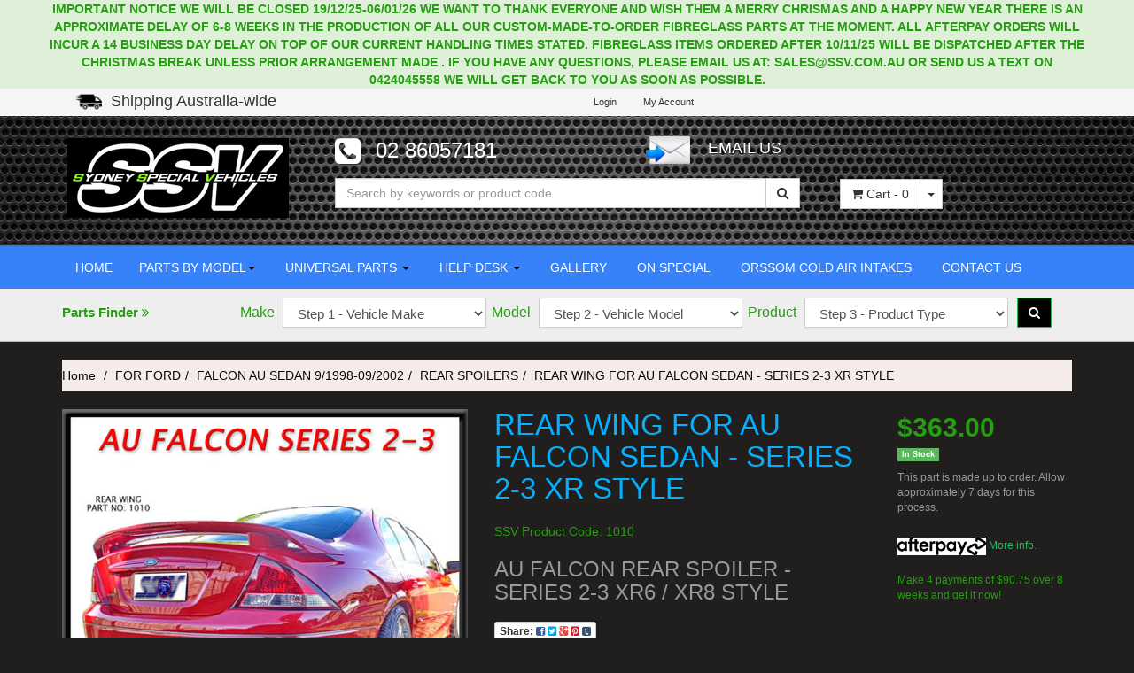

--- FILE ---
content_type: text/html; charset=utf-8
request_url: https://www.ssv.com.au/rear-wing-for-au-falcon-sedan-series-2-3-xr-style
body_size: 54467
content:
<!DOCTYPE html>
<html lang="en">
<head>
<meta http-equiv="Content-Type" content="text/html; charset=utf-8"/>
<meta name="keywords" content="REAR WING FOR AU FALCON SEDAN - SERIES 2-3 XR STYLE"/>
<meta name="description" content="AU FALCON REAR WING  XR6 / XR8, AU FALCON REAR SPOILER FOR XR6  &amp; XR8, AU FALCON BOOT SPOILER"/>
<meta name="viewport" content="width=device-width, initial-scale=1.0"/>
<meta property="og:image" content="/assets/full/1010.jpg?20200707030342"/>
<meta property[="og:title" content="REAR WING FOR AU FALCON SEDAN - SERIES 2-3 XR STYLE"/>
<meta property="og:site_name" content="Sydney Special Vehicles "/>

<title>REAR WING FOR AU FALCON SEDAN - SERIES 2-3 XR STYLE</title>
<link rel="canonical" href="/rear-wing-for-au-falcon-sedan-series-2-3-xr-style"/>
<link rel="shortcut icon" href="https://www.ssv.com.au/assets/favicon_logo.png"/>
<link class="theme-selector" rel="stylesheet" type="text/css" href="/assets/themes/2018-02-16-AVTech-00610/css/app.css?1752461694" media="all"/>
<link rel="stylesheet" type="text/css" href="/assets/themes/2018-02-16-AVTech-00610/css/style.css?1752461694aa" media="all"/>
<link rel="stylesheet" type="text/css" href="/assets/themes/2018-02-16-AVTech-00610/plugins/fancybox/jquery.fancybox.css?1752461694"/>
<link href="//fonts.googleapis.com/css?family=Lato:400,300" rel="stylesheet" type="text/css">
<!--[if lte IE 8]>
	<script src="https://oss.maxcdn.com/libs/html5shiv/3.7.0/html5shiv.js"></script>
	<script src="https://oss.maxcdn.com/libs/respond.js/1.3.0/respond.min.js"></script>
<![endif]-->
<!-- Begin: Script 92 -->
<script src="https://js.stripe.com/v3/"></script>
<!-- End: Script 92 -->
<!-- Begin: Script 101 -->
<script
src="https://www.paypal.com/sdk/js?client-id=AXirvlyw1HIZRm1QDD-XR82UzL6UOxS8a8xQegmZt_ZolGCNt4B93Sz6DAs9suE_it4NUprgdkGTM62A&currency=AUD&components=messages"
data-namespace="PayPalSDK">
</script>
<!-- End: Script 101 -->

</head>
<body id="n_product">
    <!-- Header Announcement -->
<div class="bg-success text-center py-2">
        <div class="container">
            <div class="row">
                <div class="col-12">
                    <strong>IMPORTANT NOTICE WE WILL BE CLOSED 19/12/25-06/01/26   WE WANT TO THANK EVERYONE  AND WISH THEM A  MERRY CHRISMAS AND A HAPPY NEW YEAR 
THERE IS AN APPROXIMATE DELAY OF 6-8 WEEKS IN THE PRODUCTION OF ALL OUR CUSTOM-MADE-TO-ORDER FIBREGLASS PARTS AT THE MOMENT.
ALL AFTERPAY ORDERS WILL INCUR A 14 BUSINESS DAY DELAY ON TOP OF OUR CURRENT HANDLING TIMES STATED.
FIBREGLASS ITEMS ORDERED AFTER 10/11/25 WILL BE DISPATCHED AFTER THE CHRISTMAS BREAK UNLESS PRIOR ARRANGEMENT MADE .
IF YOU HAVE ANY QUESTIONS, PLEASE EMAIL US AT: SALES@SSV.COM.AU OR SEND US A TEXT ON 0424045558 WE WILL GET BACK TO YOU AS SOON AS POSSIBLE. </strong>
                </div>
            </div>
        </div>
    </div>
<!-- Header top-->
<div class="full-width bar-top">
	<div class="container">
        <div class="visible-xs col-xs-12">
            <div class="phone-top">
                    <p><i class="fa fa-phone-square"></i> 02 86057181</p>
                </div>
        </div>
        <!--free shipping-->
        <div class="col-sm-12 col-md-6 shipping-top hidden-xs text-center">
             <img src="http://sydneyspecialvehicles.neto.com.au/assets/images/SHIPPING_logo.png"><p> Shipping Australia-wide</p>
        </div>
        <!-- endfree shipping-->
        <div class="hidden-xs col-sm-3 pull right">
        	<ul class="nav navbar-nav header-nav text-centered">
                    <li> <a href="https://www.ssv.com.au/_myacct/login" title="Login"><span class="visible-lg visible-inline-lg">Login</span></a> </li>
                    <li class="lv1-li dropdown dropdown-hover">
                        <a href="https://www.ssv.com.au/_myacct" ><span class="visible-lg visible-inline-lg"><span nloader-content-id="UBPopM_oPB7zzsuYhtjrJFkk5qztOlRUekcEySBeV_0J4uypyd1sDF8uSObcF85AUMugsUS5P6cEXLfBbeyWBY" nloader-content="SkoEQgZM4hZ0IardttkmLuV5m6upo93DY3C-LzNLWftDzFXBFhk4itQVbmzp4lEDFaq5De5pzcrRas08xrRx9-1cViDp8SHoW-dGmbD3N_o" nloader-data="dedjHd8xGTFwtK3yNPkeSje0o7P_l4r1s2BQxY4wiRg"></span>&nbsp;Account</span></a>
                                <ul class="dropdown-menu pull-right">
                                    <li><a href="https://www.ssv.com.au/_myacct">Account Home</a></li>
                                    <li><a href="https://www.ssv.com.au/_myacct#orders">Orders</a></li>
                                    <li><a href="https://www.ssv.com.au/_myacct#quotes">Quotes</a></li>
                                    <li><a href="https://www.ssv.com.au/_myacct/payrec">Pay Invoices</a></li>
                                    <li><a href="https://www.ssv.com.au/_myacct/favourites">Favourites</a></li>
                                    <li><a href="https://www.ssv.com.au/_myacct/wishlist">Wishlists</a></li>
                                    <li><a href="https://www.ssv.com.au/_myacct/warranty">Resolution Centre</a></li>
                                    <li><a href="https://www.ssv.com.au/_myacct/edit_account">Edit My Details</a></li>
                                    <li><a href="https://www.ssv.com.au/_myacct/edit_address">Edit My Address Book</a></li>
                                    <li class="divider"></li>
                                    <span nloader-content-id="kJj3qPJ48UM9qQDXZbS_tU2do29BQsV3bX318byKePwhEQytMdB4ZmkKx4rt6sWr9bEz77v4OLN31VFTRgTq2M" nloader-content="[base64]" nloader-data="[base64]"></span>
                                </ul>
                        </li>
                  </ul>
        </div>
    </div>
</div>
<!-- end header top-->
<div class="full-width header2">
<div class="container">
	<div class="row row-padded">
		 <!-- logo-->
		<div class="col-sm-6 col-md-3">
        	<div class="wrapper-logo text-center">
				<a href="https://www.ssv.com.au" title="Sydney Special Vehicles">
					<img class="logo" src="/assets/website_logo.png" alt="Sydney Special Vehicles"/>
				</a>
       		</div>
		</div>
        <!-- end logo-->
        <div class="col-sm-6">
        	<!-- phone number -->
        	<div class="hidden-xs col-sm-12 col-md-6">
                 <div class="phone-top">
                	<p><i class="fa fa-phone-square"></i> 02 86057181</p>
            	</div>
            </div>
            <!-- end phone number -->
            <div class="hidden-xs hidden-sm col-md-6 email-top">

            <a href="mailto:sales@ssv.com.au"><img src="http://sydneyspecialvehicles.neto.com.au/assets/images/EMAILicon.png"><p>EMAIL US</p></a>
            </div>
            <!-- search -->
            <div class="col-xs-12 col-sm-12 search-top">
            	<form class="form-inline" name="productsearch" method="get" action="/">
                        <input type="hidden" name="rf" value="kw"/>
                        <div class="input-group">
                            <input class="form-control ajax_search search-box" value="" id="name_search" autocomplete="off" name="kw" placeholder="Search by keywords or product code" type="search"/>
                            <span class="input-group-btn">
                                <button type="submit" value="Search" class="btn btn-loads btn-default new-btn" data-loading-text="<i class='fa fa-spinner fa-spin' style='font-size: 14px'></i>"><i class="fa fa-search"></i></button>
                            </span>
                        </div>
            	</form>
            </div>
             <!-- end search -->
        </div>
        <!-- cart -->
        <div class="hidden-xs hidden-sm col-sm-3 cart-top">
                <div id="header-cart" class="btn-group">
                    <a href="https://www.ssv.com.au/_mycart?tkn=cart&ts=1769368282804992" class="btn new-btn" id="cartcontentsheader">
                        <i class="fa fa-shopping-cart"></i> <span class="visible-lg visible-inline-lg"> Cart</span> - <span rel="a2c_item_count">0</span>
                    </a>
                    <a href="#" class="btn new-btn dropdown-toggle" data-toggle="dropdown"><span class="caret"></span></a>
                    <ul class="dropdown-menu">
                        <li class="box" id="neto-dropdown">
                            <div class="body padding" id="cartcontents"></div>
                            <div class="footer"></div>
                        </li>
                    </ul>
                    </div>
        </div>
	</div>
   </div>
  </div>
  <div class="full-width main-nav">
  	<div class="container">
	<div class="row">
		<div class="">
			<!-- START MOBILE MENU -->
				<div class="navbar-header hidden-lg hidden-md">
					<ul class="navigation-list list-inline">
						<li>
							<a href="https://www.ssv.com.au">
								<span class="icon"><i class="fa fa-home"></i></span><br>
								Home
							</a>
						</li>
						<li>
							<a href="https://www.ssv.com.au#accordion">
								<span class="icon"><i class="fa fa-reorder"></i></span><br>
								Products
							</a>
						</li>
						<li>
							<a href="https://www.ssv.com.au/_mycart?tkn=cart&ts=1769368282022027">
								<span class="icon"><i class="fa fa-shopping-cart"></i></span><br>
								Cart (<span rel="a2c_item_count">0</span>)
							</a>
						</li>
						<li>
							<a href="/_myacct/">
								<span class="icon"><i class="fa fa-user"></i></span><br>
								Account
							</a>
						</li>
					</ul>
				</div>
				<div class="hidden-xs hidden-sm">
					<div class="navbar-collapse collapse navbar-responsive-collapse">
						<ul class="nav navbar-nav">
                         <!-- Home menu-->
                        <li class=""> <a href="/" > HOME </a>
									</li>
					<!-- End Home menu -->
                    <!-- PARTS BY MODEL menu-->
                    <li class="dropdown dropdown-hover">
                        	<a href="#" class="dropdown-toggle">PARTS BY MODEL<span class="caret"></span></a>
                            <ul class="dropdown-menu"><li class="dropdown dropdown-hover">
                                    <a href="https://www.ssv.com.au/parts-by-model/holden/">FOR HOLDEN <i class="fa fa-caret-right pull-right" aria-hidden="true"></i>
                        </a>
                        </a>
                                        <ul class="dropdown-menu dropdown-menu-horizontal">
                                                <li class="dropdown dropdown-hover">
                                        <a href="https://www.ssv.com.au/holden/commodore-vt-vx-sedan-7-97-9-02/">COMMODORE VT-VX SEDAN 7/97-9/02 <i class="fa fa-caret-right pull-right" aria-hidden="true"></i>
                        </a>
                        </a>
                                        <ul class="dropdown-menu dropdown-menu-horizontal">
                                                <li class="lv3-li">
                                        <a href="https://www.ssv.com.au/holden/commodore-vt-vx-sedan-7-97-9-02/rear-spoilers/">REAR SPOILERS </a>
                        </a>
                                    </li><li class="lv3-li">
                                        <a href="https://www.ssv.com.au/holden/commodore-vt-vx-sedan-7-97-9-02/bonnet-scoops/">BONNET SCOOPS </a>
                        </a>
                                    </li><li class="lv3-li">
                                        <a href="https://www.ssv.com.au/holden/commodore-vt-vx-sedan-7-97-9-02/bonnets/">BONNETS </a>
                        </a>
                                    </li><li class="lv3-li">
                                        <a href="https://www.ssv.com.au/driving-lights/~-2173">DRIVING LIGHTS </a>
                        </a>
                                    </li><li class="lv3-li">
                                        <a href="https://www.ssv.com.au/holden/commodore-vt-vx-sedan-7-97-9-02/engine-covers/">ENGINE COVERS </a>
                        </a>
                                    </li><li class="lv3-li">
                                        <a href="https://www.ssv.com.au/holden/commodore-vt-vx-sedan-7-97-9-02/front-bars/">FRONT BARS  </a>
                        </a>
                                    </li><li class="lv3-li">
                                        <a href="https://www.ssv.com.au/holden/commodore-vt-vx-sedan-7-97-9-02/front-guards/">FRONT GUARDS </a>
                        </a>
                                    </li><li class="lv3-li">
                                        <a href="https://www.ssv.com.au/holden/commodore-vt-vx-sedan-7-97-9-02/front-spoilers/">FRONT SPOILERS </a>
                        </a>
                                    </li><li class="lv3-li">
                                        <a href="https://www.ssv.com.au/holden/commodore-vt-vx-sedan-7-97-9-02/gear-knobs/">GEAR KNOBS </a>
                        </a>
                                    </li><li class="lv3-li">
                                        <a href="https://www.ssv.com.au/holden/commodore-vt-vx-sedan-7-97-9-02/grilles/">GRILLES </a>
                        </a>
                                    </li><li class="lv3-li">
                                        <a href="https://www.ssv.com.au/holden/commodore-vt-vx-sedan-7-97-9-02/guard-vents/">GUARD VENTS </a>
                        </a>
                                    </li><li class="lv3-li">
                                        <a href="https://www.ssv.com.au/holden/commodore-vt-vx-sedan-7-97-9-02/headlights/">HEADLIGHTS </a>
                        </a>
                                    </li><li class="lv3-li">
                                        <a href="https://www.ssv.com.au/mag-wheels/~-2265">MAG WHEELS </a>
                        </a>
                                    </li><li class="lv3-li">
                                        <a href="https://www.ssv.com.au/power-aerial/">POWER AERIAL </a>
                        </a>
                                    </li><li class="lv3-li">
                                        <a href="https://www.ssv.com.au/power-window-switch/">POWER WINDOW SWITCH </a>
                        </a>
                                    </li><li class="lv3-li">
                                        <a href="https://www.ssv.com.au/holden/commodore-vt-vx-sedan-7-97-9-02/rear-bars/">REAR BARS </a>
                        </a>
                                    </li><li class="lv3-li">
                                        <a href="https://www.ssv.com.au/holden/commodore-vt-vx-sedan-7-97-9-02/rear-skirts/">REAR SKIRTS </a>
                        </a>
                                    </li><li class="lv3-li">
                                        <a href="https://www.ssv.com.au/holden/commodore-vt-vx-sedan-7-97-9-02/side-skirts/">SIDE SKIRTS </a>
                        </a>
                                    </li><li class="lv3-li">
                                        <a href="https://www.ssv.com.au/speaker-cover/">SPEAKER COVER </a>
                        </a>
                                    </li><li class="lv3-li">
                                        <a href="https://www.ssv.com.au/holden/commodore-vt-vx-sedan-7-97-9-02/tail-lights/">TAIL LIGHTS </a>
                        </a>
                                    </li>
                                            </ul>
                                    </li><li class="dropdown dropdown-hover">
                                        <a href="https://www.ssv.com.au/holden/astra-ah-coupe-9-2004-2011/">ASTRA AH COUPE 9/2004-2011 <i class="fa fa-caret-right pull-right" aria-hidden="true"></i>
                        </a>
                        </a>
                                        <ul class="dropdown-menu dropdown-menu-horizontal">
                                                <li class="lv3-li">
                                        <a href="https://www.ssv.com.au/holden/astra-ah-coupe-9-2004-2011/front-bars/">FRONT BARS </a>
                        </a>
                                    </li><li class="lv3-li">
                                        <a href="https://www.ssv.com.au/holden/astra-ah-coupe-9-2004-2011/front-spoilers/">FRONT SPOILERS </a>
                        </a>
                                    </li><li class="lv3-li">
                                        <a href="https://www.ssv.com.au/holden/astra-ah-coupe-9-2004-2011/headlights/">HEADLIGHTS </a>
                        </a>
                                    </li><li class="lv3-li">
                                        <a href="https://www.ssv.com.au/holden/astra-ah-coupe-9-2004-2011/rear-bars/">REAR BARS </a>
                        </a>
                                    </li><li class="lv3-li">
                                        <a href="https://www.ssv.com.au/holden/astra-ah-coupe-9-2004-2011/rear-skirts/">REAR SKIRTS </a>
                        </a>
                                    </li><li class="lv3-li">
                                        <a href="https://www.ssv.com.au/holden/astra-ah-coupe-9-2004-2011/rear-spoilers/">REAR SPOILERS </a>
                        </a>
                                    </li><li class="lv3-li">
                                        <a href="https://www.ssv.com.au/holden/astra-ah-coupe-9-2004-2011/side-skirts/">SIDE SKIRTS </a>
                        </a>
                                    </li><li class="lv3-li">
                                        <a href="https://www.ssv.com.au/holden/astra-ah-coupe-9-2004-2011/wheel-arch-flares/">WHEEL ARCH FLARES </a>
                        </a>
                                    </li>
                                            </ul>
                                    </li><li class="dropdown dropdown-hover">
                                        <a href="https://www.ssv.com.au/holden/astra-ah-hatch-9-2004-2011/">ASTRA AH HATCH 9/2004-2011 <i class="fa fa-caret-right pull-right" aria-hidden="true"></i>
                        </a>
                        </a>
                                        <ul class="dropdown-menu dropdown-menu-horizontal">
                                                <li class="lv3-li">
                                        <a href="https://www.ssv.com.au/holden/astra-ah-hatch-9-2004-2011/front-bars/">FRONT BARS </a>
                        </a>
                                    </li><li class="lv3-li">
                                        <a href="https://www.ssv.com.au/holden/astra-ah-hatch-9-2004-2011/front-spoilers/">FRONT SPOILERS </a>
                        </a>
                                    </li><li class="lv3-li">
                                        <a href="https://www.ssv.com.au/holden/astra-ah-hatch-9-2004-2011/headlights/">HEADLIGHTS </a>
                        </a>
                                    </li><li class="lv3-li">
                                        <a href="https://www.ssv.com.au/holden/astra-ah-hatch-9-2004-2011/rear-bars/">REAR BARS </a>
                        </a>
                                    </li><li class="lv3-li">
                                        <a href="https://www.ssv.com.au/holden/astra-ah-hatch-9-2004-2011/rear-skirts/">REAR SKIRTS </a>
                        </a>
                                    </li><li class="lv3-li">
                                        <a href="https://www.ssv.com.au/holden/astra-ah-hatch-9-2004-2011/rear-spoilers/">REAR SPOILERS </a>
                        </a>
                                    </li><li class="lv3-li">
                                        <a href="https://www.ssv.com.au/holden/astra-ah-hatch-9-2004-2011/side-skirts/">SIDE SKIRTS </a>
                        </a>
                                    </li><li class="lv3-li">
                                        <a href="https://www.ssv.com.au/holden/astra-ah-hatch-9-2004-2011/wheel-arch-flares/">WHEEL ARCH FLARES </a>
                        </a>
                                    </li>
                                            </ul>
                                    </li><li class="dropdown dropdown-hover">
                                        <a href="https://www.ssv.com.au/holden/astra-ts-convertible-10-1998-11-2004/">ASTRA TS CONVERTIBLE 10/1998-11/2004 <i class="fa fa-caret-right pull-right" aria-hidden="true"></i>
                        </a>
                        </a>
                                        <ul class="dropdown-menu dropdown-menu-horizontal">
                                                <li class="lv3-li">
                                        <a href="https://www.ssv.com.au/holden/astra-ts-convertible-10-1998-11-2004/front-bars/">FRONT BARS </a>
                        </a>
                                    </li><li class="lv3-li">
                                        <a href="https://www.ssv.com.au/holden/astra-ts-convertible-10-1998-11-2004/front-spoilers/">FRONT SPOILERS </a>
                        </a>
                                    </li><li class="lv3-li">
                                        <a href="https://www.ssv.com.au/holden/astra-ts-convertible-10-1998-11-2004/headlights/">HEADLIGHTS </a>
                        </a>
                                    </li><li class="lv3-li">
                                        <a href="https://www.ssv.com.au/holden/astra-ts-convertible-10-1998-11-2004/rear-bars/">REAR BARS </a>
                        </a>
                                    </li><li class="lv3-li">
                                        <a href="https://www.ssv.com.au/holden/astra-ts-convertible-10-1998-11-2004/rear-pods/">REAR PODS </a>
                        </a>
                                    </li><li class="lv3-li">
                                        <a href="https://www.ssv.com.au/holden/astra-ts-convertible-10-1998-11-2004/rear-spoilers/">REAR SPOILERS </a>
                        </a>
                                    </li><li class="lv3-li">
                                        <a href="https://www.ssv.com.au/holden/astra-ts-convertible-10-1998-11-2004/side-skirts/">SIDE SKIRTS </a>
                        </a>
                                    </li><li class="lv3-li">
                                        <a href="https://www.ssv.com.au/holden/astra-ts-convertible-10-1998-11-2004/tail-lights/">TAIL LIGHTS </a>
                        </a>
                                    </li>
                                            </ul>
                                    </li><li class="dropdown dropdown-hover">
                                        <a href="https://www.ssv.com.au/holden/astra-ts-hatch-10-1998-11-2004/">ASTRA TS HATCH 10/1998-11/2004 <i class="fa fa-caret-right pull-right" aria-hidden="true"></i>
                        </a>
                        </a>
                                        <ul class="dropdown-menu dropdown-menu-horizontal">
                                                <li class="lv3-li">
                                        <a href="https://www.ssv.com.au/holden/astra-ts-hatch-10-1998-11-2004/front-bars/">FRONT BARS </a>
                        </a>
                                    </li><li class="lv3-li">
                                        <a href="https://www.ssv.com.au/holden/astra-ts-hatch-10-1998-11-2004/front-spoilers/">FRONT SPOILERS </a>
                        </a>
                                    </li><li class="lv3-li">
                                        <a href="https://www.ssv.com.au/holden/astra-ts-hatch-10-1998-11-2004/headlights/">HEADLIGHTS </a>
                        </a>
                                    </li><li class="lv3-li">
                                        <a href="https://www.ssv.com.au/holden/astra-ts-hatch-10-1998-11-2004/rear-bars/">REAR BARS </a>
                        </a>
                                    </li><li class="lv3-li">
                                        <a href="https://www.ssv.com.au/holden/astra-ts-hatch-10-1998-11-2004/rear-skirts/">REAR SKIRTS </a>
                        </a>
                                    </li><li class="lv3-li">
                                        <a href="https://www.ssv.com.au/holden/astra-ts-hatch-10-1998-11-2004/rear-spoilers/">REAR SPOILERS </a>
                        </a>
                                    </li><li class="lv3-li">
                                        <a href="https://www.ssv.com.au/holden/astra-ts-hatch-10-1998-11-2004/side-skirts/">SIDE SKIRTS </a>
                        </a>
                                    </li><li class="lv3-li">
                                        <a href="https://www.ssv.com.au/holden/astra-ts-hatch-10-1998-11-2004/tail-lights/">TAIL LIGHTS </a>
                        </a>
                                    </li>
                                            </ul>
                                    </li><li class="dropdown dropdown-hover">
                                        <a href="https://www.ssv.com.au/holden/astra-ts-sedan-10-1998-11-2004/">ASTRA TS SEDAN 10/1998-11/2004 <i class="fa fa-caret-right pull-right" aria-hidden="true"></i>
                        </a>
                        </a>
                                        <ul class="dropdown-menu dropdown-menu-horizontal">
                                                <li class="lv3-li">
                                        <a href="https://www.ssv.com.au/holden/astra-ts-sedan-10-1998-11-2004/front-bars/">FRONT BARS </a>
                        </a>
                                    </li><li class="lv3-li">
                                        <a href="https://www.ssv.com.au/holden/astra-ts-sedan-10-1998-11-2004/front-spoilers/">FRONT SPOILERS </a>
                        </a>
                                    </li><li class="lv3-li">
                                        <a href="https://www.ssv.com.au/holden/astra-ts-sedan-10-1998-11-2004/headlights/">HEADLIGHTS </a>
                        </a>
                                    </li><li class="lv3-li">
                                        <a href="https://www.ssv.com.au/holden/astra-ts-sedan-10-1998-11-2004/rear-skirts/">REAR SKIRTS </a>
                        </a>
                                    </li><li class="lv3-li">
                                        <a href="https://www.ssv.com.au/holden/astra-ts-sedan-10-1998-11-2004/rear-spoilers/">REAR SPOILERS </a>
                        </a>
                                    </li><li class="lv3-li">
                                        <a href="https://www.ssv.com.au/holden/astra-ts-sedan-10-1998-11-2004/side-skirts/">SIDE SKIRTS </a>
                        </a>
                                    </li><li class="lv3-li">
                                        <a href="https://www.ssv.com.au/holden/astra-ts-sedan-10-1998-11-2004/tail-lights/">TAIL LIGHTS </a>
                        </a>
                                    </li>
                                            </ul>
                                    </li><li class="dropdown dropdown-hover">
                                        <a href="https://www.ssv.com.au/holden/barina-tm-sedan-2-2012-2015/">BARINA TM SEDAN 2/2012-2015 <i class="fa fa-caret-right pull-right" aria-hidden="true"></i>
                        </a>
                        </a>
                                        <ul class="dropdown-menu dropdown-menu-horizontal">
                                                <li class="lv3-li">
                                        <a href="https://www.ssv.com.au/holden/barina-tm-sedan-2-2012-2015/~-1540"> </a>
                        </a>
                                    </li><li class="lv3-li">
                                        <a href="https://www.ssv.com.au/rear-spoilers/~-2189">REAR SPOILERS </a>
                        </a>
                                    </li>
                                            </ul>
                                    </li><li class="dropdown dropdown-hover">
                                        <a href="https://www.ssv.com.au/calibra/">CALIBRA <i class="fa fa-caret-right pull-right" aria-hidden="true"></i>
                        </a>
                        </a>
                                        <ul class="dropdown-menu dropdown-menu-horizontal">
                                                <li class="lv3-li">
                                        <a href="https://www.ssv.com.au/tail-lights/~-2188">TAIL LIGHTS </a>
                        </a>
                                    </li>
                                            </ul>
                                    </li><li class="dropdown dropdown-hover">
                                        <a href="https://www.ssv.com.au/holden/commodore-vb-vc-vh-vk/">COMMODORE VB-VC-VH-VK <i class="fa fa-caret-right pull-right" aria-hidden="true"></i>
                        </a>
                        </a>
                                        <ul class="dropdown-menu dropdown-menu-horizontal">
                                                <li class="lv3-li">
                                        <a href="https://www.ssv.com.au/body-kit/~-2327">BODY KIT </a>
                        </a>
                                    </li><li class="lv3-li">
                                        <a href="https://www.ssv.com.au/holden/commodore-vb-vc-vh-vk/bonnet-scoops/">BONNET SCOOPS </a>
                        </a>
                                    </li><li class="lv3-li">
                                        <a href="https://www.ssv.com.au/holden/commodore-vb-vc-vh-vk/cold-air-intakes/">COLD AIR INTAKES </a>
                        </a>
                                    </li><li class="lv3-li">
                                        <a href="https://www.ssv.com.au/holden/commodore-vb-vc-vh-vk/door-panels/">DOOR PANELS </a>
                        </a>
                                    </li><li class="lv3-li">
                                        <a href="https://www.ssv.com.au/holden/commodore-vb-vc-vh-vk/front-bars/">FRONT BARS </a>
                        </a>
                                    </li><li class="lv3-li">
                                        <a href="https://www.ssv.com.au/holden/commodore-vb-vc-vh-vk/front-spoilers/">FRONT SPOILERS </a>
                        </a>
                                    </li><li class="lv3-li">
                                        <a href="https://www.ssv.com.au/holden/commodore-vb-vc-vh-vk/grilles/">GRILLES </a>
                        </a>
                                    </li><li class="lv3-li">
                                        <a href="https://www.ssv.com.au/headlights/~-2331">HEADLIGHTS </a>
                        </a>
                                    </li><li class="lv3-li">
                                        <a href="https://www.ssv.com.au/holden/commodore-vb-vc-vh-vk/rear-bar-inserts/">REAR BAR INSERTS </a>
                        </a>
                                    </li><li class="lv3-li">
                                        <a href="https://www.ssv.com.au/holden/commodore-vb-vc-vh-vk/rear-bars/">REAR BARS </a>
                        </a>
                                    </li><li class="lv3-li">
                                        <a href="https://www.ssv.com.au/holden/commodore-vb-vc-vh-vk/rear-skirts/">REAR SKIRTS </a>
                        </a>
                                    </li><li class="lv3-li">
                                        <a href="https://www.ssv.com.au/holden/commodore-vb-vc-vh-vk/rear-spoilers/">REAR SPOILERS </a>
                        </a>
                                    </li><li class="lv3-li">
                                        <a href="https://www.ssv.com.au/holden/commodore-vb-vc-vh-vk/side-skirts/">SIDE SKIRTS </a>
                        </a>
                                    </li><li class="lv3-li">
                                        <a href="https://www.ssv.com.au/holden/commodore-vb-vc-vh-vk/tail-lights/">TAIL LIGHTS </a>
                        </a>
                                    </li><li class="lv3-li">
                                        <a href="https://www.ssv.com.au/holden/commodore-vb-vc-vh-vk/wheel-arch-flares/">WHEEL ARCH FLARES </a>
                        </a>
                                    </li>
                                            </ul>
                                    </li><li class="dropdown dropdown-hover">
                                        <a href="https://www.ssv.com.au/commodore-ve-hsv-e1-e2-e3/">COMMODORE VE HSV E1 E2 & E3 <i class="fa fa-caret-right pull-right" aria-hidden="true"></i>
                        </a>
                        </a>
                                        <ul class="dropdown-menu dropdown-menu-horizontal">
                                                <li class="lv3-li">
                                        <a href="https://www.ssv.com.au/bonnet-garnish/">BONNET GARNISH </a>
                        </a>
                                    </li><li class="lv3-li">
                                        <a href="https://www.ssv.com.au/bonnet-scoops/~-2249">BONNET SCOOPS </a>
                        </a>
                                    </li><li class="lv3-li">
                                        <a href="https://www.ssv.com.au/bonnet-vents/~-2218">BONNET VENTS </a>
                        </a>
                                    </li><li class="lv3-li">
                                        <a href="https://www.ssv.com.au/bonnets/">BONNETS </a>
                        </a>
                                    </li><li class="lv3-li">
                                        <a href="https://www.ssv.com.au/drl-lights/~-2214">DRL LIGHTS </a>
                        </a>
                                    </li><li class="lv3-li">
                                        <a href="https://www.ssv.com.au/fog-light-covers/">FOG LIGHT COVERS </a>
                        </a>
                                    </li><li class="lv3-li">
                                        <a href="https://www.ssv.com.au/fog-lights/">FOG LIGHTS </a>
                        </a>
                                    </li><li class="lv3-li">
                                        <a href="https://www.ssv.com.au/front-bars/~-2208">FRONT BARS </a>
                        </a>
                                    </li><li class="lv3-li">
                                        <a href="https://www.ssv.com.au/grilles/~-2215">GRILLES </a>
                        </a>
                                    </li><li class="lv3-li">
                                        <a href="https://www.ssv.com.au/headlights/~-2240">HEADLIGHTS </a>
                        </a>
                                    </li><li class="lv3-li">
                                        <a href="https://www.ssv.com.au/side-skirts/~-2241">SIDE SKIRTS </a>
                        </a>
                                    </li>
                                            </ul>
                                    </li><li class="dropdown dropdown-hover">
                                        <a href="https://www.ssv.com.au/commodore-ve-sedan/">COMMODORE VE SEDAN 2006-04/2013 <i class="fa fa-caret-right pull-right" aria-hidden="true"></i>
                        </a>
                        </a>
                                        <ul class="dropdown-menu dropdown-menu-horizontal">
                                                <li class="lv3-li">
                                        <a href="https://www.ssv.com.au/body-kit/~-2326">BODY KIT </a>
                        </a>
                                    </li><li class="lv3-li">
                                        <a href="https://www.ssv.com.au/holden/commodore-ve-sedan-2006-04-2013/bonnet-garnishes/">BONNET GARNISHES </a>
                        </a>
                                    </li><li class="lv3-li">
                                        <a href="https://www.ssv.com.au/holden/commodore-ve-sedan-2006-04-2013/bonnet-scoops/">BONNET SCOOPS </a>
                        </a>
                                    </li><li class="lv3-li">
                                        <a href="https://www.ssv.com.au/holden/commodore-ve-sedan-2006-04-2013/bonnet-vents/">BONNET VENTS </a>
                        </a>
                                    </li><li class="lv3-li">
                                        <a href="https://www.ssv.com.au/holden/commodore-ve-sedan-2006-04-2013/bonnets/">BONNETS </a>
                        </a>
                                    </li><li class="lv3-li">
                                        <a href="https://www.ssv.com.au/cold-air-intake/">COLD AIR INTAKE </a>
                        </a>
                                    </li><li class="lv3-li">
                                        <a href="https://www.ssv.com.au/holden/commodore-ve-sedan-2006-04-2013/door-mirrors/">DOOR MIRRORS </a>
                        </a>
                                    </li><li class="lv3-li">
                                        <a href="https://www.ssv.com.au/holden/commodore-ve-sedan-2006-04-2013/driving-lights/">DRIVING LIGHTS </a>
                        </a>
                                    </li><li class="lv3-li">
                                        <a href="https://www.ssv.com.au/drl-lights/">DRL LIGHTS </a>
                        </a>
                                    </li><li class="lv3-li">
                                        <a href="https://www.ssv.com.au/fog-light-covers/~-2210">FOG LIGHT COVERS </a>
                        </a>
                                    </li><li class="lv3-li">
                                        <a href="https://www.ssv.com.au/holden/commodore-ve-sedan-2006-04-2013/front-bar-inserts/">FRONT BAR INSERTS </a>
                        </a>
                                    </li><li class="lv3-li">
                                        <a href="https://www.ssv.com.au/parts-by-model/holden/commodore-ve-sedan-2006-04-2013/front-bars/">FRONT BARS </a>
                        </a>
                                    </li><li class="lv3-li">
                                        <a href="https://www.ssv.com.au/holden/commodore-ve-sedan-2006-04-2013/front-guards/">FRONT GUARDS </a>
                        </a>
                                    </li><li class="lv3-li">
                                        <a href="https://www.ssv.com.au/holden/commodore-ve-sedan-2006-04-2013/front-spoilers/">FRONT SPOILERS </a>
                        </a>
                                    </li><li class="lv3-li">
                                        <a href="https://www.ssv.com.au/holden/commodore-ve-sedan-2006-04-2013/grilles/">GRILLES </a>
                        </a>
                                    </li><li class="lv3-li">
                                        <a href="https://www.ssv.com.au/parts-by-model/holden/commodore-ve-sedan-2006-04-2013/headlights/">HEADLIGHTS </a>
                        </a>
                                    </li><li class="lv3-li">
                                        <a href="https://www.ssv.com.au/mag-wheels/~-2260">MAG WHEELS </a>
                        </a>
                                    </li><li class="lv3-li">
                                        <a href="https://www.ssv.com.au/package-deal/">PACKAGE DEAL </a>
                        </a>
                                    </li><li class="lv3-li">
                                        <a href="https://www.ssv.com.au/holden/commodore-ve-sedan-2006-04-2013/rear-bar-inserts/">REAR BAR INSERTS </a>
                        </a>
                                    </li><li class="lv3-li">
                                        <a href="https://www.ssv.com.au/parts-by-model/holden/commodore-ve-sedan-2006-04-2013/rear-bars/">REAR BARS </a>
                        </a>
                                    </li><li class="lv3-li">
                                        <a href="https://www.ssv.com.au/parts-by-model/holden/commodore-ve-sedan-2006-04-2013/rear-spoilers/">REAR SPOILERS </a>
                        </a>
                                    </li><li class="lv3-li">
                                        <a href="https://www.ssv.com.au/holden/commodore-ve-sedan-2006-04-2013/side-skirts/">SIDE SKIRTS </a>
                        </a>
                                    </li><li class="lv3-li">
                                        <a href="https://www.ssv.com.au/holden/commodore-ve-sedan-2006-04-2013/tail-lights/">TAIL LIGHTS </a>
                        </a>
                                    </li>
                                            </ul>
                                    </li><li class="dropdown dropdown-hover">
                                        <a href="https://www.ssv.com.au/parts-by-model/holden/commodore-ve-ute/">COMMODORE VE UTE 2006-04/2013 <i class="fa fa-caret-right pull-right" aria-hidden="true"></i>
                        </a>
                        </a>
                                        <ul class="dropdown-menu dropdown-menu-horizontal">
                                                <li class="lv3-li">
                                        <a href="https://www.ssv.com.au/holden/commodore-ve-ute-2006-04-2013/bonnet-garnishes/">BONNET GARNISHES </a>
                        </a>
                                    </li><li class="lv3-li">
                                        <a href="https://www.ssv.com.au/holden/commodore-ve-ute-2006-04-2013/bonnet-scoops/">BONNET SCOOPS </a>
                        </a>
                                    </li><li class="lv3-li">
                                        <a href="https://www.ssv.com.au/holden/commodore-ve-ute-2006-04-2013/bonnet-vents/">BONNET VENTS </a>
                        </a>
                                    </li><li class="lv3-li">
                                        <a href="https://www.ssv.com.au/holden/commodore-ve-ute-2006-04-2013/bonnets/">BONNETS </a>
                        </a>
                                    </li><li class="lv3-li">
                                        <a href="https://www.ssv.com.au/cold-air-intake/~-2316">COLD AIR INTAKE </a>
                        </a>
                                    </li><li class="lv3-li">
                                        <a href="https://www.ssv.com.au/holden/commodore-ve-ute-2006-04-2013/door-mirrors/">DOOR MIRRORS </a>
                        </a>
                                    </li><li class="lv3-li">
                                        <a href="https://www.ssv.com.au/holden/commodore-ve-ute-2006-04-2013/driving-lights/">DRIVING LIGHTS </a>
                        </a>
                                    </li><li class="lv3-li">
                                        <a href="https://www.ssv.com.au/drl-lights/~-2203">DRL LIGHTS </a>
                        </a>
                                    </li><li class="lv3-li">
                                        <a href="https://www.ssv.com.au/fog-light-covers/~-2211">FOG LIGHT COVERS </a>
                        </a>
                                    </li><li class="lv3-li">
                                        <a href="https://www.ssv.com.au/holden/commodore-ve-ute-2006-04-2013/front-bar-inserts/">FRONT BAR INSERTS </a>
                        </a>
                                    </li><li class="lv3-li">
                                        <a href="https://www.ssv.com.au/parts-by-model/holden/commodore-ve-ute/front-bars/">FRONT BARS </a>
                        </a>
                                    </li><li class="lv3-li">
                                        <a href="https://www.ssv.com.au/holden/commodore-ve-ute-2006-04-2013/front-guards/">FRONT GUARDS </a>
                        </a>
                                    </li><li class="lv3-li">
                                        <a href="https://www.ssv.com.au/holden/commodore-ve-ute-2006-04-2013/front-spoilers/">FRONT SPOILERS </a>
                        </a>
                                    </li><li class="lv3-li">
                                        <a href="https://www.ssv.com.au/holden/commodore-ve-ute-2006-04-2013/grilles/">GRILLES </a>
                        </a>
                                    </li><li class="lv3-li">
                                        <a href="https://www.ssv.com.au/parts-by-model/holden/commodore-ve-ute/hard-lids/">HARD LIDS </a>
                        </a>
                                    </li><li class="lv3-li">
                                        <a href="https://www.ssv.com.au/parts-by-model/holden/commodore-ve-ute/headlights/">HEADLIGHTS </a>
                        </a>
                                    </li><li class="lv3-li">
                                        <a href="https://www.ssv.com.au/mag-wheels/">MAG WHEELS </a>
                        </a>
                                    </li><li class="lv3-li">
                                        <a href="https://www.ssv.com.au/holden/commodore-ve-ute-2006-04-2013/rear-bars/">REAR BARS </a>
                        </a>
                                    </li><li class="lv3-li">
                                        <a href="https://www.ssv.com.au/holden/commodore-ve-ute-2006-04-2013/rear-spoilers/">REAR SPOILERS </a>
                        </a>
                                    </li><li class="lv3-li">
                                        <a href="https://www.ssv.com.au/holden/commodore-ve-ute-2006-04-2013/side-skirts/">SIDE SKIRTS </a>
                        </a>
                                    </li><li class="lv3-li">
                                        <a href="https://www.ssv.com.au/holden/commodore-ve-ute-2006-04-2013/tail-lights/">TAIL LIGHTS </a>
                        </a>
                                    </li><li class="lv3-li">
                                        <a href="https://www.ssv.com.au/tailgate/">TAILGATE </a>
                        </a>
                                    </li>
                                            </ul>
                                    </li><li class="dropdown dropdown-hover">
                                        <a href="https://www.ssv.com.au/parts-by-model/holden/commodore-ve-wagon/">COMMODORE VE WAGON 2008-2013 <i class="fa fa-caret-right pull-right" aria-hidden="true"></i>
                        </a>
                        </a>
                                        <ul class="dropdown-menu dropdown-menu-horizontal">
                                                <li class="lv3-li">
                                        <a href="https://www.ssv.com.au/holden/commodore-ve-wagon-2008-2013/bonnet-garnishes/">BONNET GARNISHES </a>
                        </a>
                                    </li><li class="lv3-li">
                                        <a href="https://www.ssv.com.au/holden/commodore-ve-wagon-2008-2013/bonnet-scoops/">BONNET SCOOPS </a>
                        </a>
                                    </li><li class="lv3-li">
                                        <a href="https://www.ssv.com.au/holden/commodore-ve-wagon-2008-2013/bonnet-vents/">BONNET VENTS </a>
                        </a>
                                    </li><li class="lv3-li">
                                        <a href="https://www.ssv.com.au/holden/commodore-ve-wagon-2008-2013/bonnets/">BONNETS </a>
                        </a>
                                    </li><li class="lv3-li">
                                        <a href="https://www.ssv.com.au/cold-air-intake/~-2317">COLD AIR INTAKE </a>
                        </a>
                                    </li><li class="lv3-li">
                                        <a href="https://www.ssv.com.au/holden/commodore-ve-wagon-2008-2013/door-mirrors/">DOOR MIRRORS </a>
                        </a>
                                    </li><li class="lv3-li">
                                        <a href="https://www.ssv.com.au/holden/commodore-ve-wagon-2008-2013/driving-lights/">DRIVING LIGHTS </a>
                        </a>
                                    </li><li class="lv3-li">
                                        <a href="https://www.ssv.com.au/drl-lights/~-2204">DRL LIGHTS </a>
                        </a>
                                    </li><li class="lv3-li">
                                        <a href="https://www.ssv.com.au/fog-light-covers/~-2212">FOG LIGHT COVERS </a>
                        </a>
                                    </li><li class="lv3-li">
                                        <a href="https://www.ssv.com.au/holden/commodore-ve-wagon-2008-2013/front-bar-inserts/">FRONT BAR INSERTS </a>
                        </a>
                                    </li><li class="lv3-li">
                                        <a href="https://www.ssv.com.au/holden/commodore-ve-wagon-2008-2013/front-bars/">FRONT BARS </a>
                        </a>
                                    </li><li class="lv3-li">
                                        <a href="https://www.ssv.com.au/holden/commodore-ve-wagon-2008-2013/front-guards/">FRONT GUARDS </a>
                        </a>
                                    </li><li class="lv3-li">
                                        <a href="https://www.ssv.com.au/holden/commodore-ve-wagon-2008-2013/front-spoilers/">FRONT SPOILERS </a>
                        </a>
                                    </li><li class="lv3-li">
                                        <a href="https://www.ssv.com.au/holden/commodore-ve-wagon-2008-2013/grilles/">GRILLES </a>
                        </a>
                                    </li><li class="lv3-li">
                                        <a href="https://www.ssv.com.au/parts-by-model/holden/commodore-ve-wagon/headlights/">HEADLIGHTS </a>
                        </a>
                                    </li><li class="lv3-li">
                                        <a href="https://www.ssv.com.au/mag-wheels/~-2261">MAG WHEELS </a>
                        </a>
                                    </li><li class="lv3-li">
                                        <a href="https://www.ssv.com.au/holden/commodore-ve-wagon-2008-2013/rear-bars/">REAR BARS </a>
                        </a>
                                    </li><li class="lv3-li">
                                        <a href="https://www.ssv.com.au/holden/commodore-ve-wagon-2008-2013/side-skirts/">SIDE SKIRTS </a>
                        </a>
                                    </li><li class="lv3-li">
                                        <a href="https://www.ssv.com.au/holden/commodore-ve-wagon-2008-2013/tail-lights/">TAIL LIGHTS </a>
                        </a>
                                    </li>
                                            </ul>
                                    </li><li class="dropdown dropdown-hover">
                                        <a href="https://www.ssv.com.au/holden/commodore-vf-sedan-2013-2016/">COMMODORE VF SEDAN 2013-2017 <i class="fa fa-caret-right pull-right" aria-hidden="true"></i>
                        </a>
                        </a>
                                        <ul class="dropdown-menu dropdown-menu-horizontal">
                                                <li class="lv3-li">
                                        <a href="https://www.ssv.com.au/holden/commodore-vf-sedan-2013-2016/bonnet-scoops/">BONNET SCOOPS </a>
                        </a>
                                    </li><li class="lv3-li">
                                        <a href="https://www.ssv.com.au/bonnet-vents/">BONNET VENTS </a>
                        </a>
                                    </li><li class="lv3-li">
                                        <a href="https://www.ssv.com.au/holden/commodore-vf-sedan-2013-2016/bonnets/">BONNETS </a>
                        </a>
                                    </li><li class="lv3-li">
                                        <a href="https://www.ssv.com.au/cold-air-intake/~-2319">COLD AIR INTAKE </a>
                        </a>
                                    </li><li class="lv3-li">
                                        <a href="https://www.ssv.com.au/driving-lights/~-2313">DRIVING LIGHTS </a>
                        </a>
                                    </li><li class="lv3-li">
                                        <a href="https://www.ssv.com.au/drl-lights/~-2232">DRL LIGHTS </a>
                        </a>
                                    </li><li class="lv3-li">
                                        <a href="https://www.ssv.com.au/front-guard/">FRONT GUARD </a>
                        </a>
                                    </li><li class="lv3-li">
                                        <a href="https://www.ssv.com.au/holden/commodore-vf-sedan-2013-2016/grilles/">GRILLES </a>
                        </a>
                                    </li><li class="lv3-li">
                                        <a href="https://www.ssv.com.au/headlights/~-2298">HEADLIGHTS </a>
                        </a>
                                    </li><li class="lv3-li">
                                        <a href="https://www.ssv.com.au/mag-wheels/~-2262">MAG WHEELS </a>
                        </a>
                                    </li><li class="lv3-li">
                                        <a href="https://www.ssv.com.au/holden/commodore-vf-sedan-2013-2016/rear-spoilers/">REAR SPOILERS </a>
                        </a>
                                    </li><li class="lv3-li">
                                        <a href="https://www.ssv.com.au/side-mirrors/">SIDE MIRRORS </a>
                        </a>
                                    </li><li class="lv3-li">
                                        <a href="https://www.ssv.com.au/holden/commodore-vf-sedan-2013-2016/side-skirts/">SIDE SKIRTS </a>
                        </a>
                                    </li><li class="lv3-li">
                                        <a href="https://www.ssv.com.au/holden/commodore-vf-sedan-2013-2016/tail-lights/">TAIL LIGHTS </a>
                        </a>
                                    </li>
                                            </ul>
                                    </li><li class="dropdown dropdown-hover">
                                        <a href="https://www.ssv.com.au/holden/commodore-vf-ute-2013-2016/">COMMODORE VF UTE 2013-2017 <i class="fa fa-caret-right pull-right" aria-hidden="true"></i>
                        </a>
                        </a>
                                        <ul class="dropdown-menu dropdown-menu-horizontal">
                                                <li class="lv3-li">
                                        <a href="https://www.ssv.com.au/holden/commodore-vf-ute-2013-2016/bonnet-scoops/">BONNET SCOOPS </a>
                        </a>
                                    </li><li class="lv3-li">
                                        <a href="https://www.ssv.com.au/bonnet-vents/~-2099">BONNET VENTS </a>
                        </a>
                                    </li><li class="lv3-li">
                                        <a href="https://www.ssv.com.au/holden/commodore-vf-ute-2013-2016/bonnets/">BONNETS </a>
                        </a>
                                    </li><li class="lv3-li">
                                        <a href="https://www.ssv.com.au/cold-air-intake/~-2320">COLD AIR INTAKE </a>
                        </a>
                                    </li><li class="lv3-li">
                                        <a href="https://www.ssv.com.au/driving-lights/~-2314">DRIVING LIGHTS </a>
                        </a>
                                    </li><li class="lv3-li">
                                        <a href="https://www.ssv.com.au/drl-lights/~-2233">DRL LIGHTS </a>
                        </a>
                                    </li><li class="lv3-li">
                                        <a href="https://www.ssv.com.au/front-guard/~-2121">FRONT GUARD </a>
                        </a>
                                    </li><li class="lv3-li">
                                        <a href="https://www.ssv.com.au/holden/commodore-vf-ute-2013-2016/grilles/">GRILLES </a>
                        </a>
                                    </li><li class="lv3-li">
                                        <a href="https://www.ssv.com.au/hard-lid-spoiler/">HARD LID SPOILER </a>
                        </a>
                                    </li><li class="lv3-li">
                                        <a href="https://www.ssv.com.au/holden/commodore-vf-ute-2013-2016/hard-lids/">HARD LIDS </a>
                        </a>
                                    </li><li class="lv3-li">
                                        <a href="https://www.ssv.com.au/headlights/~-2299">HEADLIGHTS </a>
                        </a>
                                    </li><li class="lv3-li">
                                        <a href="https://www.ssv.com.au/mag-wheels/~-2263">MAG WHEELS </a>
                        </a>
                                    </li><li class="lv3-li">
                                        <a href="https://www.ssv.com.au/rear-bar/">REAR BAR </a>
                        </a>
                                    </li><li class="lv3-li">
                                        <a href="https://www.ssv.com.au/rear-spoiler/">REAR SPOILER </a>
                        </a>
                                    </li><li class="lv3-li">
                                        <a href="https://www.ssv.com.au/side-mirrors/~-2238">SIDE MIRRORS </a>
                        </a>
                                    </li><li class="lv3-li">
                                        <a href="https://www.ssv.com.au/side-skirts/~-2242">SIDE SKIRTS </a>
                        </a>
                                    </li><li class="lv3-li">
                                        <a href="https://www.ssv.com.au/holden/commodore-vf-ute-2013-2016/tail-lights/">TAIL LIGHTS </a>
                        </a>
                                    </li><li class="lv3-li">
                                        <a href="https://www.ssv.com.au/tailgate/~-2147">TAILGATE </a>
                        </a>
                                    </li>
                                            </ul>
                                    </li><li class="dropdown dropdown-hover">
                                        <a href="https://www.ssv.com.au/holden/commodore-vf-wagon-2013-2016/">COMMODORE VF WAGON 2013-2016 <i class="fa fa-caret-right pull-right" aria-hidden="true"></i>
                        </a>
                        </a>
                                        <ul class="dropdown-menu dropdown-menu-horizontal">
                                                <li class="lv3-li">
                                        <a href="https://www.ssv.com.au/holden/commodore-vf-wagon-2013-2016/bonnet-scoops/">BONNET SCOOPS </a>
                        </a>
                                    </li><li class="lv3-li">
                                        <a href="https://www.ssv.com.au/bonnet-vents/~-2100">BONNET VENTS </a>
                        </a>
                                    </li><li class="lv3-li">
                                        <a href="https://www.ssv.com.au/holden/commodore-vf-wagon-2013-2016/bonnets/">BONNETS </a>
                        </a>
                                    </li><li class="lv3-li">
                                        <a href="https://www.ssv.com.au/cold-air-intake/~-2321">COLD AIR INTAKE </a>
                        </a>
                                    </li><li class="lv3-li">
                                        <a href="https://www.ssv.com.au/driving-light/">DRIVING LIGHT </a>
                        </a>
                                    </li><li class="lv3-li">
                                        <a href="https://www.ssv.com.au/drl-lights/~-2234">DRL LIGHTS </a>
                        </a>
                                    </li><li class="lv3-li">
                                        <a href="https://www.ssv.com.au/front-guard/~-2122">FRONT GUARD </a>
                        </a>
                                    </li><li class="lv3-li">
                                        <a href="https://www.ssv.com.au/holden/commodore-vf-wagon-2013-2016/grilles/">GRILLES </a>
                        </a>
                                    </li><li class="lv3-li">
                                        <a href="https://www.ssv.com.au/headlights/~-2300">HEADLIGHTS </a>
                        </a>
                                    </li><li class="lv3-li">
                                        <a href="https://www.ssv.com.au/mag-wheels/~-2264">MAG WHEELS </a>
                        </a>
                                    </li><li class="lv3-li">
                                        <a href="https://www.ssv.com.au/side-mirrors/~-2239">SIDE MIRRORS </a>
                        </a>
                                    </li><li class="lv3-li">
                                        <a href="https://www.ssv.com.au/holden/commodore-vf-wagon-2013-2016/side-skirts/">SIDE SKIRTS </a>
                        </a>
                                    </li><li class="lv3-li">
                                        <a href="https://www.ssv.com.au/holden/commodore-vf-wagon-2013-2016/tail-lights/">TAIL LIGHTS </a>
                        </a>
                                    </li>
                                            </ul>
                                    </li><li class="dropdown dropdown-hover">
                                        <a href="https://www.ssv.com.au/holden/commodore-vg-vp-ute-8-88-6-93/">COMMODORE VG-VP UTE 8/88-6/93 <i class="fa fa-caret-right pull-right" aria-hidden="true"></i>
                        </a>
                        </a>
                                        <ul class="dropdown-menu dropdown-menu-horizontal">
                                                <li class="lv3-li">
                                        <a href="https://www.ssv.com.au/holden/commodore-vg-vp-ute-8-88-6-93/bonnet-scoops/">BONNET SCOOPS </a>
                        </a>
                                    </li><li class="lv3-li">
                                        <a href="https://www.ssv.com.au/holden/commodore-vg-vp-ute-8-88-6-93/bonnets/">BONNETS </a>
                        </a>
                                    </li><li class="lv3-li">
                                        <a href="https://www.ssv.com.au/holden/commodore-vg-vp-ute-8-88-6-93/door-panels/">DOOR PANELS </a>
                        </a>
                                    </li><li class="lv3-li">
                                        <a href="https://www.ssv.com.au/holden/commodore-vg-vp-ute-8-88-6-93/engine-covers/">ENGINE COVERS </a>
                        </a>
                                    </li><li class="lv3-li">
                                        <a href="https://www.ssv.com.au/holden/commodore-vg-vp-ute-8-88-6-93/front-bars/">FRONT BARS </a>
                        </a>
                                    </li><li class="lv3-li">
                                        <a href="https://www.ssv.com.au/holden/commodore-vg-vp-ute-8-88-6-93/front-spoilers/">FRONT SPOILERS </a>
                        </a>
                                    </li><li class="lv3-li">
                                        <a href="https://www.ssv.com.au/holden/commodore-vg-vp-ute-8-88-6-93/grilles/">GRILLES </a>
                        </a>
                                    </li><li class="lv3-li">
                                        <a href="https://www.ssv.com.au/holden/commodore-vg-vp-ute-8-88-6-93/hard-lids/">HARD LIDS </a>
                        </a>
                                    </li><li class="lv3-li">
                                        <a href="https://www.ssv.com.au/holden/commodore-vg-vp-ute-8-88-6-93/in-fill-panels/">IN-FILL PANELS </a>
                        </a>
                                    </li><li class="lv3-li">
                                        <a href="https://www.ssv.com.au/holden/commodore-vg-vp-ute-8-88-6-93/number-plate-holders/">NUMBER PLATE HOLDERS </a>
                        </a>
                                    </li><li class="lv3-li">
                                        <a href="https://www.ssv.com.au/holden/commodore-vg-vp-ute-8-88-6-93/rear-bars/">REAR BARS </a>
                        </a>
                                    </li><li class="lv3-li">
                                        <a href="https://www.ssv.com.au/holden/commodore-vg-vp-ute-8-88-6-93/rear-spoilers/">REAR SPOILERS </a>
                        </a>
                                    </li><li class="lv3-li">
                                        <a href="https://www.ssv.com.au/holden/commodore-vg-vp-ute-8-88-6-93/sailplanes/">SAILPLANES </a>
                        </a>
                                    </li><li class="lv3-li">
                                        <a href="https://www.ssv.com.au/holden/commodore-vg-vp-ute-8-88-6-93/side-skirts/">SIDE SKIRTS </a>
                        </a>
                                    </li><li class="lv3-li">
                                        <a href="https://www.ssv.com.au/holden/commodore-vg-vp-ute-8-88-6-93/tail-gate-bars/">TAIL GATE BARS </a>
                        </a>
                                    </li><li class="lv3-li">
                                        <a href="https://www.ssv.com.au/holden/commodore-vg-vp-ute-8-88-6-93/tail-lights/">TAIL LIGHTS </a>
                        </a>
                                    </li><li class="lv3-li">
                                        <a href="https://www.ssv.com.au/timber-dash-kit/~-2245">TIMBER DASH KIT </a>
                        </a>
                                    </li><li class="lv3-li">
                                        <a href="https://www.ssv.com.au/holden/commodore-vg-vp-ute-8-88-6-93/wheel-arch-flares/">WHEEL ARCH FLARES </a>
                        </a>
                                    </li>
                                            </ul>
                                    </li><li class="dropdown dropdown-hover">
                                        <a href="https://www.ssv.com.au/holden/commodore-vl-1-86-7-88/">COMMODORE VL 1/86-7/88 <i class="fa fa-caret-right pull-right" aria-hidden="true"></i>
                        </a>
                        </a>
                                        <ul class="dropdown-menu dropdown-menu-horizontal">
                                                <li class="lv3-li">
                                        <a href="https://www.ssv.com.au/body-kit/~-2194">BODY KIT </a>
                        </a>
                                    </li><li class="lv3-li">
                                        <a href="https://www.ssv.com.au/holden/commodore-vl-1-86-7-88/bonnet-scoops/">BONNET SCOOPS </a>
                        </a>
                                    </li><li class="lv3-li">
                                        <a href="https://www.ssv.com.au/holden/commodore-vl-1-86-7-88/door-panels/">DOOR PANELS </a>
                        </a>
                                    </li><li class="lv3-li">
                                        <a href="https://www.ssv.com.au/holden/commodore-vl-1-86-7-88/front-bars/">FRONT BARS </a>
                        </a>
                                    </li><li class="lv3-li">
                                        <a href="https://www.ssv.com.au/holden/commodore-vl-1-86-7-88/front-guard-pieces/">FRONT GUARD PIECES </a>
                        </a>
                                    </li><li class="lv3-li">
                                        <a href="https://www.ssv.com.au/holden/commodore-vl-1-86-7-88/front-pillar-covers/">FRONT PILLAR COVERS </a>
                        </a>
                                    </li><li class="lv3-li">
                                        <a href="https://www.ssv.com.au/holden/commodore-vl-1-86-7-88/front-spoilers/">FRONT SPOILERS </a>
                        </a>
                                    </li><li class="lv3-li">
                                        <a href="https://www.ssv.com.au/holden/commodore-vl-1-86-7-88/grilles/">GRILLES </a>
                        </a>
                                    </li><li class="lv3-li">
                                        <a href="https://www.ssv.com.au/head-lights/">HEAD LIGHTS </a>
                        </a>
                                    </li><li class="lv3-li">
                                        <a href="https://www.ssv.com.au/holden/commodore-vl-1-86-7-88/nose-cones/">NOSE CONES </a>
                        </a>
                                    </li><li class="lv3-li">
                                        <a href="https://www.ssv.com.au/holden/commodore-vl-1-86-7-88/rear-bar-inserts/">REAR BAR INSERTS </a>
                        </a>
                                    </li><li class="lv3-li">
                                        <a href="https://www.ssv.com.au/holden/commodore-vl-1-86-7-88/rear-bars/">REAR BARS </a>
                        </a>
                                    </li><li class="lv3-li">
                                        <a href="https://www.ssv.com.au/holden/commodore-vl-1-86-7-88/rear-skirts/">REAR SKIRTS </a>
                        </a>
                                    </li><li class="lv3-li">
                                        <a href="https://www.ssv.com.au/holden/commodore-vl-1-86-7-88/rear-spoilers/">REAR SPOILERS </a>
                        </a>
                                    </li><li class="lv3-li">
                                        <a href="https://www.ssv.com.au/holden/commodore-vl-1-86-7-88/rear-window-panels/">REAR WINDOW PANELS </a>
                        </a>
                                    </li><li class="lv3-li">
                                        <a href="https://www.ssv.com.au/holden/commodore-vl-1-86-7-88/side-skirts/">SIDE SKIRTS </a>
                        </a>
                                    </li><li class="lv3-li">
                                        <a href="https://www.ssv.com.au/holden/commodore-vl-1-86-7-88/tail-lights/">TAIL LIGHTS </a>
                        </a>
                                    </li>
                                            </ul>
                                    </li><li class="dropdown dropdown-hover">
                                        <a href="https://www.ssv.com.au/holden/commodore-vn-vp-sedan-8-88-6-93/">COMMODORE VN-VP SEDAN 8/88-6/93 <i class="fa fa-caret-right pull-right" aria-hidden="true"></i>
                        </a>
                        </a>
                                        <ul class="dropdown-menu dropdown-menu-horizontal">
                                                <li class="lv3-li">
                                        <a href="https://www.ssv.com.au/for-holden/commodore-vn-vp-sedan-8-88-6-93/body-kit/">BODY KIT </a>
                        </a>
                                    </li><li class="lv3-li">
                                        <a href="https://www.ssv.com.au/holden/commodore-vn-vp-sedan-8-88-6-93/bonnet-scoops/">BONNET SCOOPS </a>
                        </a>
                                    </li><li class="lv3-li">
                                        <a href="https://www.ssv.com.au/holden/commodore-vn-vp-sedan-8-88-6-93/bonnets/">BONNETS  </a>
                        </a>
                                    </li><li class="lv3-li">
                                        <a href="https://www.ssv.com.au/holden/commodore-vn-vp-sedan-8-88-6-93/door-panels/">DOOR PANELS </a>
                        </a>
                                    </li><li class="lv3-li">
                                        <a href="https://www.ssv.com.au/holden/commodore-vn-vp-sedan-8-88-6-93/engine-covers/">ENGINE COVERS </a>
                        </a>
                                    </li><li class="lv3-li">
                                        <a href="https://www.ssv.com.au/holden/commodore-vn-vp-sedan-8-88-6-93/front-bars/">FRONT BARS </a>
                        </a>
                                    </li><li class="lv3-li">
                                        <a href="https://www.ssv.com.au/holden/commodore-vn-vp-sedan-8-88-6-93/front-spoilers/">FRONT SPOILERS </a>
                        </a>
                                    </li><li class="lv3-li">
                                        <a href="https://www.ssv.com.au/holden/commodore-vn-vp-sedan-8-88-6-93/grilles/">GRILLES </a>
                        </a>
                                    </li><li class="lv3-li">
                                        <a href="https://www.ssv.com.au/holden/commodore-vn-vp-sedan-8-88-6-93/rear-bar-inserts/">REAR BAR INSERTS </a>
                        </a>
                                    </li><li class="lv3-li">
                                        <a href="https://www.ssv.com.au/holden/commodore-vn-vp-sedan-8-88-6-93/rear-bars/">REAR BARS </a>
                        </a>
                                    </li><li class="lv3-li">
                                        <a href="https://www.ssv.com.au/holden/commodore-vn-vp-sedan-8-88-6-93/rear-skirts/">REAR SKIRTS </a>
                        </a>
                                    </li><li class="lv3-li">
                                        <a href="https://www.ssv.com.au/holden/commodore-vn-vp-sedan-8-88-6-93/rear-spoilers/">REAR SPOILERS </a>
                        </a>
                                    </li><li class="lv3-li">
                                        <a href="https://www.ssv.com.au/holden/commodore-vn-vp-sedan-8-88-6-93/side-skirts/">SIDE SKIRTS </a>
                        </a>
                                    </li><li class="lv3-li">
                                        <a href="https://www.ssv.com.au/holden/commodore-vn-vp-sedan-8-88-6-93/tail-lights/">TAIL LIGHTS </a>
                        </a>
                                    </li><li class="lv3-li">
                                        <a href="https://www.ssv.com.au/timber-dash-kit/">TIMBER DASH KIT </a>
                        </a>
                                    </li><li class="lv3-li">
                                        <a href="https://www.ssv.com.au/holden/commodore-vn-vp-sedan-8-88-6-93/wheel-arch-flares/">WHEEL ARCH FLARES </a>
                        </a>
                                    </li>
                                            </ul>
                                    </li><li class="dropdown dropdown-hover">
                                        <a href="https://www.ssv.com.au/commodore-vn-vp-wagons/">COMMODORE VN-VP WAGONS 8/88-6/93 <i class="fa fa-caret-right pull-right" aria-hidden="true"></i>
                        </a>
                        </a>
                                        <ul class="dropdown-menu dropdown-menu-horizontal">
                                                <li class="lv3-li">
                                        <a href="https://www.ssv.com.au/front-bars/">FRONT BARS </a>
                        </a>
                                    </li><li class="lv3-li">
                                        <a href="https://www.ssv.com.au/front-spoilers/~-2281">Front spoilers </a>
                        </a>
                                    </li><li class="lv3-li">
                                        <a href="https://www.ssv.com.au/grilles/">GRILLES </a>
                        </a>
                                    </li><li class="lv3-li">
                                        <a href="https://www.ssv.com.au/tail-lights/">TAIL LIGHTS </a>
                        </a>
                                    </li><li class="lv3-li">
                                        <a href="https://www.ssv.com.au/timber-dash-kit/~-2244">Timber Dash Kit </a>
                        </a>
                                    </li>
                                            </ul>
                                    </li><li class="dropdown dropdown-hover">
                                        <a href="https://www.ssv.com.au/holden/commodore-vr-vs-sedan-7-93-8-97/">COMMODORE VR-VS SEDAN 7/93-8/97 <i class="fa fa-caret-right pull-right" aria-hidden="true"></i>
                        </a>
                        </a>
                                        <ul class="dropdown-menu dropdown-menu-horizontal">
                                                <li class="lv3-li">
                                        <a href="https://www.ssv.com.au/holden/commodore-vr-vs-sedan-7-93-8-97/bonnet-scoops/">BONNET SCOOPS </a>
                        </a>
                                    </li><li class="lv3-li">
                                        <a href="https://www.ssv.com.au/holden/commodore-vr-vs-sedan-7-93-8-97/bonnets/">BONNETS  </a>
                        </a>
                                    </li><li class="lv3-li">
                                        <a href="https://www.ssv.com.au/holden/commodore-vr-vs-sedan-7-93-8-97/door-panels/">DOOR PANELS </a>
                        </a>
                                    </li><li class="lv3-li">
                                        <a href="https://www.ssv.com.au/holden/commodore-vr-vs-sedan-7-93-8-97/engine-covers/">ENGINE COVERS </a>
                        </a>
                                    </li><li class="lv3-li">
                                        <a href="https://www.ssv.com.au/holden/commodore-vr-vs-sedan-7-93-8-97/front-bars/">FRONT BARS </a>
                        </a>
                                    </li><li class="lv3-li">
                                        <a href="https://www.ssv.com.au/front-guards/">FRONT GUARDS </a>
                        </a>
                                    </li><li class="lv3-li">
                                        <a href="https://www.ssv.com.au/holden/commodore-vr-vs-sedan-7-93-8-97/front-spoilers/">FRONT SPOILERS </a>
                        </a>
                                    </li><li class="lv3-li">
                                        <a href="https://www.ssv.com.au/holden/commodore-vr-vs-sedan-7-93-8-97/grilles/">GRILLES </a>
                        </a>
                                    </li><li class="lv3-li">
                                        <a href="https://www.ssv.com.au/holden/commodore-vr-vs-sedan-7-93-8-97/headlights/">HEADLIGHTS </a>
                        </a>
                                    </li><li class="lv3-li">
                                        <a href="https://www.ssv.com.au/mag-wheels/~-2267">MAG WHEELS </a>
                        </a>
                                    </li><li class="lv3-li">
                                        <a href="https://www.ssv.com.au/holden/commodore-vr-vs-sedan-7-93-8-97/rear-bars/">REAR BARS </a>
                        </a>
                                    </li><li class="lv3-li">
                                        <a href="https://www.ssv.com.au/holden/commodore-vr-vs-sedan-7-93-8-97/rear-skirts/">REAR SKIRTS </a>
                        </a>
                                    </li><li class="lv3-li">
                                        <a href="https://www.ssv.com.au/holden/commodore-vr-vs-sedan-7-93-8-97/rear-spoilers/">REAR SPOILERS </a>
                        </a>
                                    </li><li class="lv3-li">
                                        <a href="https://www.ssv.com.au/holden/commodore-vr-vs-sedan-7-93-8-97/side-skirts/">SIDE SKIRTS </a>
                        </a>
                                    </li><li class="lv3-li">
                                        <a href="https://www.ssv.com.au/holden/commodore-vr-vs-sedan-7-93-8-97/tail-lights/">TAIL LIGHTS </a>
                        </a>
                                    </li>
                                            </ul>
                                    </li><li class="dropdown dropdown-hover">
                                        <a href="https://www.ssv.com.au/holden/commodore-vr-vs-ute-7-93-9-00/">COMMODORE VR-VS UTE 7/93-9/00 <i class="fa fa-caret-right pull-right" aria-hidden="true"></i>
                        </a>
                        </a>
                                        <ul class="dropdown-menu dropdown-menu-horizontal">
                                                <li class="lv3-li">
                                        <a href="https://www.ssv.com.au/holden/commodore-vr-vs-ute-7-93-9-00/bonnet-scoops/">BONNET SCOOPS </a>
                        </a>
                                    </li><li class="lv3-li">
                                        <a href="https://www.ssv.com.au/holden/commodore-vr-vs-ute-7-93-9-00/bonnets/">BONNETS </a>
                        </a>
                                    </li><li class="lv3-li">
                                        <a href="https://www.ssv.com.au/holden/commodore-vr-vs-ute-7-93-9-00/door-panels/">DOOR PANELS </a>
                        </a>
                                    </li><li class="lv3-li">
                                        <a href="https://www.ssv.com.au/holden/commodore-vr-vs-ute-7-93-9-00/engine-covers/">ENGINE COVERS </a>
                        </a>
                                    </li><li class="lv3-li">
                                        <a href="https://www.ssv.com.au/holden/commodore-vr-vs-ute-7-93-9-00/front-bars/">FRONT BARS </a>
                        </a>
                                    </li><li class="lv3-li">
                                        <a href="https://www.ssv.com.au/front-guards/~-2278">FRONT GUARDS </a>
                        </a>
                                    </li><li class="lv3-li">
                                        <a href="https://www.ssv.com.au/holden/commodore-vr-vs-ute-7-93-9-00/front-spoilers/">FRONT SPOILERS </a>
                        </a>
                                    </li><li class="lv3-li">
                                        <a href="https://www.ssv.com.au/holden/commodore-vr-vs-ute-7-93-9-00/grilles/">GRILLES </a>
                        </a>
                                    </li><li class="lv3-li">
                                        <a href="https://www.ssv.com.au/holden/commodore-vr-vs-ute-7-93-9-00/hard-lids/">HARD LIDS </a>
                        </a>
                                    </li><li class="lv3-li">
                                        <a href="https://www.ssv.com.au/holden/commodore-vr-vs-ute-7-93-9-00/headlights/">HEADLIGHTS </a>
                        </a>
                                    </li><li class="lv3-li">
                                        <a href="https://www.ssv.com.au/holden/commodore-vr-vs-ute-7-93-9-00/in-fill-panels/">IN-FILL PANELS </a>
                        </a>
                                    </li><li class="lv3-li">
                                        <a href="https://www.ssv.com.au/mag-wheels/~-2303">MAG WHEELS </a>
                        </a>
                                    </li><li class="lv3-li">
                                        <a href="https://www.ssv.com.au/holden/commodore-vr-vs-ute-7-93-9-00/number-plate-holders/">NUMBER PLATE HOLDERS </a>
                        </a>
                                    </li><li class="lv3-li">
                                        <a href="https://www.ssv.com.au/holden/commodore-vr-vs-ute-7-93-9-00/rear-bars/">REAR BARS </a>
                        </a>
                                    </li><li class="lv3-li">
                                        <a href="https://www.ssv.com.au/holden/commodore-vr-vs-ute-7-93-9-00/rear-spoilers/">REAR SPOILERS </a>
                        </a>
                                    </li><li class="lv3-li">
                                        <a href="https://www.ssv.com.au/holden/commodore-vr-vs-ute-7-93-9-00/sailplanes/">SAILPLANES </a>
                        </a>
                                    </li><li class="lv3-li">
                                        <a href="https://www.ssv.com.au/holden/commodore-vr-vs-ute-7-93-9-00/side-skirts/">SIDE SKIRTS </a>
                        </a>
                                    </li><li class="lv3-li">
                                        <a href="https://www.ssv.com.au/holden/commodore-vr-vs-ute-7-93-9-00/tail-lights/">TAIL LIGHTS </a>
                        </a>
                                    </li>
                                            </ul>
                                    </li><li class="dropdown dropdown-hover">
                                        <a href="https://www.ssv.com.au/holden/commodore-vr-vs-wagon-7-93-8-97/">COMMODORE VR-VS WAGON 7/93-8/97 <i class="fa fa-caret-right pull-right" aria-hidden="true"></i>
                        </a>
                        </a>
                                        <ul class="dropdown-menu dropdown-menu-horizontal">
                                                <li class="lv3-li">
                                        <a href="https://www.ssv.com.au/holden/commodore-vr-vs-wagon-7-93-8-97/bonnet-scoops/">BONNET SCOOPS </a>
                        </a>
                                    </li><li class="lv3-li">
                                        <a href="https://www.ssv.com.au/holden/commodore-vr-vs-wagon-7-93-8-97/bonnets/">BONNETS  </a>
                        </a>
                                    </li><li class="lv3-li">
                                        <a href="https://www.ssv.com.au/holden/commodore-vr-vs-wagon-7-93-8-97/door-panels/">DOOR PANELS </a>
                        </a>
                                    </li><li class="lv3-li">
                                        <a href="https://www.ssv.com.au/holden/commodore-vr-vs-wagon-7-93-8-97/engine-covers/">ENGINE COVERS </a>
                        </a>
                                    </li><li class="lv3-li">
                                        <a href="https://www.ssv.com.au/holden/commodore-vr-vs-wagon-7-93-8-97/front-bars/">FRONT BARS </a>
                        </a>
                                    </li><li class="lv3-li">
                                        <a href="https://www.ssv.com.au/front-guards/~-2279">FRONT GUARDS </a>
                        </a>
                                    </li><li class="lv3-li">
                                        <a href="https://www.ssv.com.au/holden/commodore-vr-vs-wagon-7-93-8-97/front-spoilers/">FRONT SPOILERS </a>
                        </a>
                                    </li><li class="lv3-li">
                                        <a href="https://www.ssv.com.au/holden/commodore-vr-vs-wagon-7-93-8-97/grilles/">GRILLES </a>
                        </a>
                                    </li><li class="lv3-li">
                                        <a href="https://www.ssv.com.au/headlights/~-2139">HEADLIGHTS </a>
                        </a>
                                    </li><li class="lv3-li">
                                        <a href="https://www.ssv.com.au/holden/commodore-vr-vs-wagon-7-93-8-97/rear-bars/">REAR BARS </a>
                        </a>
                                    </li><li class="lv3-li">
                                        <a href="https://www.ssv.com.au/holden/commodore-vr-vs-wagon-7-93-8-97/rear-skirts/">REAR SKIRTS </a>
                        </a>
                                    </li><li class="lv3-li">
                                        <a href="https://www.ssv.com.au/holden/commodore-vr-vs-wagon-7-93-8-97/rear-spoilers/">REAR SPOILERS </a>
                        </a>
                                    </li><li class="lv3-li">
                                        <a href="https://www.ssv.com.au/holden/commodore-vr-vs-wagon-7-93-8-97/side-skirts/">SIDE SKIRTS </a>
                        </a>
                                    </li><li class="lv3-li">
                                        <a href="https://www.ssv.com.au/holden/commodore-vr-vs-wagon-7-93-8-97/tail-lights/">TAIL LIGHTS </a>
                        </a>
                                    </li>
                                            </ul>
                                    </li><li class="dropdown dropdown-hover">
                                        <a href="https://www.ssv.com.au/holden/commodore-vt-vx-wagon-7-97-9-02/">COMMODORE VT-VX WAGON 7/97-9/02 <i class="fa fa-caret-right pull-right" aria-hidden="true"></i>
                        </a>
                        </a>
                                        <ul class="dropdown-menu dropdown-menu-horizontal">
                                                <li class="lv3-li">
                                        <a href="https://www.ssv.com.au/holden/commodore-vt-vx-wagon-7-97-9-02/bonnet-scoops/">BONNET SCOOPS </a>
                        </a>
                                    </li><li class="lv3-li">
                                        <a href="https://www.ssv.com.au/holden/commodore-vt-vx-wagon-7-97-9-02/bonnets/">BONNETS </a>
                        </a>
                                    </li><li class="lv3-li">
                                        <a href="https://www.ssv.com.au/driving-lights/~-2174">DRIVING LIGHTS </a>
                        </a>
                                    </li><li class="lv3-li">
                                        <a href="https://www.ssv.com.au/holden/commodore-vt-vx-wagon-7-97-9-02/engine-covers/">ENGINE COVERS </a>
                        </a>
                                    </li><li class="lv3-li">
                                        <a href="https://www.ssv.com.au/holden/commodore-vt-vx-wagon-7-97-9-02/front-bars/">FRONT BARS  </a>
                        </a>
                                    </li><li class="lv3-li">
                                        <a href="https://www.ssv.com.au/holden/commodore-vt-vx-wagon-7-97-9-02/front-guards/">FRONT GUARDS </a>
                        </a>
                                    </li><li class="lv3-li">
                                        <a href="https://www.ssv.com.au/holden/commodore-vt-vx-wagon-7-97-9-02/front-spoilers/">FRONT SPOILERS </a>
                        </a>
                                    </li><li class="lv3-li">
                                        <a href="https://www.ssv.com.au/holden/commodore-vt-vx-wagon-7-97-9-02/gear-knobs/">GEAR KNOBS </a>
                        </a>
                                    </li><li class="lv3-li">
                                        <a href="https://www.ssv.com.au/holden/commodore-vt-vx-wagon-7-97-9-02/grilles/">GRILLES </a>
                        </a>
                                    </li><li class="lv3-li">
                                        <a href="https://www.ssv.com.au/holden/commodore-vt-vx-wagon-7-97-9-02/headlights/">HEADLIGHTS </a>
                        </a>
                                    </li><li class="lv3-li">
                                        <a href="https://www.ssv.com.au/mag-wheels/~-2306">MAG WHEELS </a>
                        </a>
                                    </li><li class="lv3-li">
                                        <a href="https://www.ssv.com.au/power-aerial/~-2270">POWER AERIAL </a>
                        </a>
                                    </li><li class="lv3-li">
                                        <a href="https://www.ssv.com.au/power-window-switch/~-2177">POWER WINDOW SWITCH </a>
                        </a>
                                    </li><li class="lv3-li">
                                        <a href="https://www.ssv.com.au/holden/commodore-vt-vx-wagon-7-97-9-02/rear-bars/">REAR BARS </a>
                        </a>
                                    </li><li class="lv3-li">
                                        <a href="https://www.ssv.com.au/holden/commodore-vt-vx-wagon-7-97-9-02/rear-skirts/">REAR SKIRTS </a>
                        </a>
                                    </li><li class="lv3-li">
                                        <a href="https://www.ssv.com.au/holden/commodore-vt-vx-wagon-7-97-9-02/rear-spoilers/">REAR SPOILERS </a>
                        </a>
                                    </li><li class="lv3-li">
                                        <a href="https://www.ssv.com.au/holden/commodore-vt-vx-wagon-7-97-9-02/side-skirts/">SIDE SKIRTS </a>
                        </a>
                                    </li><li class="lv3-li">
                                        <a href="https://www.ssv.com.au/speaker-cover/~-2110">SPEAKER COVER </a>
                        </a>
                                    </li><li class="lv3-li">
                                        <a href="https://www.ssv.com.au/holden/commodore-vt-vx-wagon-7-97-9-02/tail-lights/">TAIL LIGHTS </a>
                        </a>
                                    </li>
                                            </ul>
                                    </li><li class="dropdown dropdown-hover">
                                        <a href="https://www.ssv.com.au/holden/commodore-vu-ute-10-00-9-02/">COMMODORE VU UTE 10/00-9/02 <i class="fa fa-caret-right pull-right" aria-hidden="true"></i>
                        </a>
                        </a>
                                        <ul class="dropdown-menu dropdown-menu-horizontal">
                                                <li class="lv3-li">
                                        <a href="https://www.ssv.com.au/holden/commodore-vu-ute-10-00-9-02/bonnet-scoops/">BONNET SCOOPS </a>
                        </a>
                                    </li><li class="lv3-li">
                                        <a href="https://www.ssv.com.au/holden/commodore-vu-ute-10-00-9-02/bonnets/">BONNETS </a>
                        </a>
                                    </li><li class="lv3-li">
                                        <a href="https://www.ssv.com.au/holden/commodore-vu-ute-10-00-9-02/driving-lights/">DRIVING LIGHTS </a>
                        </a>
                                    </li><li class="lv3-li">
                                        <a href="https://www.ssv.com.au/holden/commodore-vu-ute-10-00-9-02/engine-covers/">ENGINE COVERS </a>
                        </a>
                                    </li><li class="lv3-li">
                                        <a href="https://www.ssv.com.au/holden/commodore-vu-ute-10-00-9-02/front-bars/">FRONT BARS </a>
                        </a>
                                    </li><li class="lv3-li">
                                        <a href="https://www.ssv.com.au/holden/commodore-vu-ute-10-00-9-02/front-guards/">FRONT GUARDS </a>
                        </a>
                                    </li><li class="lv3-li">
                                        <a href="https://www.ssv.com.au/holden/commodore-vu-ute-10-00-9-02/front-spoilers/">FRONT SPOILERS </a>
                        </a>
                                    </li><li class="lv3-li">
                                        <a href="https://www.ssv.com.au/gear-knobs/">Gear knobs </a>
                        </a>
                                    </li><li class="lv3-li">
                                        <a href="https://www.ssv.com.au/holden/commodore-vu-ute-10-00-9-02/grilles/">GRILLES </a>
                        </a>
                                    </li><li class="lv3-li">
                                        <a href="https://www.ssv.com.au/holden/commodore-vu-ute-10-00-9-02/hard-lids/">HARD LIDS </a>
                        </a>
                                    </li><li class="lv3-li">
                                        <a href="https://www.ssv.com.au/holden/commodore-vu-ute-10-00-9-02/headlights/">HEADLIGHTS </a>
                        </a>
                                    </li><li class="lv3-li">
                                        <a href="https://www.ssv.com.au/holden/commodore-vu-ute-10-00-9-02/in-fill-panels/">IN-FILL PANELS </a>
                        </a>
                                    </li><li class="lv3-li">
                                        <a href="https://www.ssv.com.au/mag-wheels/~-2304">MAG WHEELS </a>
                        </a>
                                    </li><li class="lv3-li">
                                        <a href="https://www.ssv.com.au/holden/commodore-vu-ute-10-00-9-02/number-plate-holders/">NUMBER PLATE HOLDERS </a>
                        </a>
                                    </li><li class="lv3-li">
                                        <a href="https://www.ssv.com.au/power-aerial/~-2271">POWER AERIAL </a>
                        </a>
                                    </li><li class="lv3-li">
                                        <a href="https://www.ssv.com.au/holden/commodore-vu-ute-10-00-9-02/rear-bars/">REAR BARS </a>
                        </a>
                                    </li><li class="lv3-li">
                                        <a href="https://www.ssv.com.au/holden/commodore-vu-ute-10-00-9-02/rear-pods/">REAR PODS </a>
                        </a>
                                    </li><li class="lv3-li">
                                        <a href="https://www.ssv.com.au/holden/commodore-vu-ute-10-00-9-02/rear-spoilers/">REAR SPOILERS </a>
                        </a>
                                    </li><li class="lv3-li">
                                        <a href="https://www.ssv.com.au/holden/commodore-vu-ute-10-00-9-02/side-skirts/">SIDE SKIRTS </a>
                        </a>
                                    </li><li class="lv3-li">
                                        <a href="https://www.ssv.com.au/speaker-cover/~-2111">SPEAKER COVER </a>
                        </a>
                                    </li><li class="lv3-li">
                                        <a href="https://www.ssv.com.au/holden/commodore-vu-ute-10-00-9-02/tail-lights/">TAIL LIGHTS </a>
                        </a>
                                    </li><li class="lv3-li">
                                        <a href="https://www.ssv.com.au/tailgate/~-2179">TAILGATE </a>
                        </a>
                                    </li>
                                            </ul>
                                    </li><li class="dropdown dropdown-hover">
                                        <a href="https://www.ssv.com.au/holden/commodore-vy-vz-sedan-9-02-7-06/">COMMODORE VY-VZ SEDAN 9/02-7/06 <i class="fa fa-caret-right pull-right" aria-hidden="true"></i>
                        </a>
                        </a>
                                        <ul class="dropdown-menu dropdown-menu-horizontal">
                                                <li class="lv3-li">
                                        <a href="https://www.ssv.com.au/holden/commodore-vy-vz-sedan-9-02-7-06/bonnet-garnishes/">BONNET GARNISHES </a>
                        </a>
                                    </li><li class="lv3-li">
                                        <a href="https://www.ssv.com.au/holden/commodore-vy-vz-sedan-9-02-7-06/bonnet-scoops/">BONNET SCOOPS </a>
                        </a>
                                    </li><li class="lv3-li">
                                        <a href="https://www.ssv.com.au/bonnet-vents/~-2282">BONNET VENTS </a>
                        </a>
                                    </li><li class="lv3-li">
                                        <a href="https://www.ssv.com.au/holden/commodore-vy-vz-sedan-9-02-7-06/bonnets/">BONNETS </a>
                        </a>
                                    </li><li class="lv3-li">
                                        <a href="https://www.ssv.com.au/holden/commodore-vy-vz-sedan-9-02-7-06/driving-lights/">DRIVING LIGHTS </a>
                        </a>
                                    </li><li class="lv3-li">
                                        <a href="https://www.ssv.com.au/holden/commodore-vy-vz-sedan-9-02-7-06/engine-covers/">ENGINE COVERS </a>
                        </a>
                                    </li><li class="lv3-li">
                                        <a href="https://www.ssv.com.au/front-bar-reinforcement/">FRONT BAR REINFORCEMENT </a>
                        </a>
                                    </li><li class="lv3-li">
                                        <a href="https://www.ssv.com.au/holden/commodore-vy-vz-sedan-9-02-7-06/front-bars/">FRONT BARS  </a>
                        </a>
                                    </li><li class="lv3-li">
                                        <a href="https://www.ssv.com.au/front-guard-inserts/">FRONT GUARD INSERTS </a>
                        </a>
                                    </li><li class="lv3-li">
                                        <a href="https://www.ssv.com.au/holden/commodore-vy-vz-sedan-9-02-7-06/front-guards/">FRONT GUARDS </a>
                        </a>
                                    </li><li class="lv3-li">
                                        <a href="https://www.ssv.com.au/holden/commodore-vy-vz-sedan-9-02-7-06/front-spoilers/">FRONT SPOILERS </a>
                        </a>
                                    </li><li class="lv3-li">
                                        <a href="https://www.ssv.com.au/holden/commodore-vy-vz-sedan-9-02-7-06/grilles/">GRILLES </a>
                        </a>
                                    </li><li class="lv3-li">
                                        <a href="https://www.ssv.com.au/holden/commodore-vy-vz-sedan-9-02-7-06/guard-vents/">GUARD VENTS </a>
                        </a>
                                    </li><li class="lv3-li">
                                        <a href="https://www.ssv.com.au/holden/commodore-vy-vz-sedan-9-02-7-06/headlights/">HEADLIGHTS </a>
                        </a>
                                    </li><li class="lv3-li">
                                        <a href="https://www.ssv.com.au/mag-wheels/~-2266">MAG WHEELS </a>
                        </a>
                                    </li><li class="lv3-li">
                                        <a href="https://www.ssv.com.au/number-plate-holder/">NUMBER PLATE HOLDER </a>
                        </a>
                                    </li><li class="lv3-li">
                                        <a href="https://www.ssv.com.au/power-aerial/~-2272">POWER AERIAL </a>
                        </a>
                                    </li><li class="lv3-li">
                                        <a href="https://www.ssv.com.au/holden/commodore-vy-vz-sedan-9-02-7-06/rear-bars/">REAR BARS </a>
                        </a>
                                    </li><li class="lv3-li">
                                        <a href="https://www.ssv.com.au/holden/commodore-vy-vz-sedan-9-02-7-06/rear-pods/">REAR PODS </a>
                        </a>
                                    </li><li class="lv3-li">
                                        <a href="https://www.ssv.com.au/holden/commodore-vy-vz-sedan-9-02-7-06/rear-skirts/">REAR SKIRTS </a>
                        </a>
                                    </li><li class="lv3-li">
                                        <a href="https://www.ssv.com.au/holden/commodore-vy-vz-sedan-9-02-7-06/rear-spoilers/">REAR SPOILERS </a>
                        </a>
                                    </li><li class="lv3-li">
                                        <a href="https://www.ssv.com.au/holden/commodore-vy-vz-sedan-9-02-7-06/side-skirts/">SIDE SKIRTS </a>
                        </a>
                                    </li><li class="lv3-li">
                                        <a href="https://www.ssv.com.au/speaker-cover/~-2112">SPEAKER COVER </a>
                        </a>
                                    </li><li class="lv3-li">
                                        <a href="https://www.ssv.com.au/holden/commodore-vy-vz-sedan-9-02-7-06/tail-lights/">TAIL LIGHTS </a>
                        </a>
                                    </li>
                                            </ul>
                                    </li><li class="dropdown dropdown-hover">
                                        <a href="https://www.ssv.com.au/holden/commodore-vy-vz-ute-9-02-7-06/">COMMODORE VY-VZ UTE 9/02-7/06 <i class="fa fa-caret-right pull-right" aria-hidden="true"></i>
                        </a>
                        </a>
                                        <ul class="dropdown-menu dropdown-menu-horizontal">
                                                <li class="lv3-li">
                                        <a href="https://www.ssv.com.au/holden/commodore-vy-vz-ute-9-02-7-06/bonnet-garnishes/">BONNET GARNISHES </a>
                        </a>
                                    </li><li class="lv3-li">
                                        <a href="https://www.ssv.com.au/holden/commodore-vy-vz-ute-9-02-7-06/bonnet-scoops/">BONNET SCOOPS </a>
                        </a>
                                    </li><li class="lv3-li">
                                        <a href="https://www.ssv.com.au/holden/commodore-vy-vz-ute-9-02-7-06/bonnets/">BONNETS </a>
                        </a>
                                    </li><li class="lv3-li">
                                        <a href="https://www.ssv.com.au/holden/commodore-vy-vz-ute-9-02-7-06/driving-lights/">DRIVING LIGHTS </a>
                        </a>
                                    </li><li class="lv3-li">
                                        <a href="https://www.ssv.com.au/holden/commodore-vy-vz-ute-9-02-7-06/engine-covers/">ENGINE COVERS </a>
                        </a>
                                    </li><li class="lv3-li">
                                        <a href="https://www.ssv.com.au/front-bar-reinforcement/~-2247">FRONT BAR REINFORCEMENT </a>
                        </a>
                                    </li><li class="lv3-li">
                                        <a href="https://www.ssv.com.au/holden/commodore-vy-vz-ute-9-02-7-06/front-bars/">FRONT BARS </a>
                        </a>
                                    </li><li class="lv3-li">
                                        <a href="https://www.ssv.com.au/holden/commodore-vy-vz-ute-9-02-7-06/front-guards/">FRONT GUARDS </a>
                        </a>
                                    </li><li class="lv3-li">
                                        <a href="https://www.ssv.com.au/holden/commodore-vy-vz-ute-9-02-7-06/front-spoilers/">FRONT SPOILERS </a>
                        </a>
                                    </li><li class="lv3-li">
                                        <a href="https://www.ssv.com.au/holden/commodore-vy-vz-ute-9-02-7-06/grilles/">GRILLES </a>
                        </a>
                                    </li><li class="lv3-li">
                                        <a href="https://www.ssv.com.au/holden/commodore-vy-vz-ute-9-02-7-06/hard-lids/">HARD LIDS </a>
                        </a>
                                    </li><li class="lv3-li">
                                        <a href="https://www.ssv.com.au/holden/commodore-vy-vz-ute-9-02-7-06/headlights/">HEADLIGHTS </a>
                        </a>
                                    </li><li class="lv3-li">
                                        <a href="https://www.ssv.com.au/holden/commodore-vy-vz-ute-9-02-7-06/in-fill-panels/">IN-FILL PANELS </a>
                        </a>
                                    </li><li class="lv3-li">
                                        <a href="https://www.ssv.com.au/mag-wheels/~-2305">MAG WHEELS </a>
                        </a>
                                    </li><li class="lv3-li">
                                        <a href="https://www.ssv.com.au/holden/commodore-vy-vz-ute-9-02-7-06/number-plate-holders/">NUMBER PLATE HOLDERS </a>
                        </a>
                                    </li><li class="lv3-li">
                                        <a href="https://www.ssv.com.au/power-aerial/~-2273">POWER AERIAL </a>
                        </a>
                                    </li><li class="lv3-li">
                                        <a href="https://www.ssv.com.au/holden/commodore-vy-vz-ute-9-02-7-06/rear-bars/">REAR BARS </a>
                        </a>
                                    </li><li class="lv3-li">
                                        <a href="https://www.ssv.com.au/holden/commodore-vy-vz-ute-9-02-7-06/rear-pods/">REAR PODS </a>
                        </a>
                                    </li><li class="lv3-li">
                                        <a href="https://www.ssv.com.au/holden/commodore-vy-vz-ute-9-02-7-06/rear-spoilers/">REAR SPOILERS </a>
                        </a>
                                    </li><li class="lv3-li">
                                        <a href="https://www.ssv.com.au/holden/commodore-vy-vz-ute-9-02-7-06/side-skirts/">SIDE SKIRTS </a>
                        </a>
                                    </li><li class="lv3-li">
                                        <a href="https://www.ssv.com.au/speaker-cover/~-2113">SPEAKER COVER </a>
                        </a>
                                    </li><li class="lv3-li">
                                        <a href="https://www.ssv.com.au/holden/commodore-vy-vz-ute-9-02-7-06/tail-lights/">TAIL LIGHTS </a>
                        </a>
                                    </li><li class="lv3-li">
                                        <a href="https://www.ssv.com.au/tailgate/~-2180">TAILGATE </a>
                        </a>
                                    </li>
                                            </ul>
                                    </li><li class="dropdown dropdown-hover">
                                        <a href="https://www.ssv.com.au/holden/commodore-vy-vz-wagon-9-02-7-06/">COMMODORE VY-VZ WAGON 9/02-7/06 <i class="fa fa-caret-right pull-right" aria-hidden="true"></i>
                        </a>
                        </a>
                                        <ul class="dropdown-menu dropdown-menu-horizontal">
                                                <li class="lv3-li">
                                        <a href="https://www.ssv.com.au/holden/commodore-vy-vz-wagon-9-02-7-06/bonnet-garnishes/">BONNET GARNISHES </a>
                        </a>
                                    </li><li class="lv3-li">
                                        <a href="https://www.ssv.com.au/holden/commodore-vy-vz-wagon-9-02-7-06/bonnet-scoops/">BONNET SCOOPS </a>
                        </a>
                                    </li><li class="lv3-li">
                                        <a href="https://www.ssv.com.au/holden/commodore-vy-vz-wagon-9-02-7-06/bonnets/">BONNETS </a>
                        </a>
                                    </li><li class="lv3-li">
                                        <a href="https://www.ssv.com.au/driving-lights/">DRIVING LIGHTS </a>
                        </a>
                                    </li><li class="lv3-li">
                                        <a href="https://www.ssv.com.au/holden/commodore-vy-vz-wagon-9-02-7-06/engine-covers/">ENGINE COVERS </a>
                        </a>
                                    </li><li class="lv3-li">
                                        <a href="https://www.ssv.com.au/front-bar-reinforcement/~-2248">FRONT BAR REINFORCEMENT </a>
                        </a>
                                    </li><li class="lv3-li">
                                        <a href="https://www.ssv.com.au/holden/commodore-vy-vz-wagon-9-02-7-06/front-bars/">FRONT BARS  </a>
                        </a>
                                    </li><li class="lv3-li">
                                        <a href="https://www.ssv.com.au/holden/commodore-vy-vz-wagon-9-02-7-06/front-guards/">FRONT GUARDS </a>
                        </a>
                                    </li><li class="lv3-li">
                                        <a href="https://www.ssv.com.au/holden/commodore-vy-vz-wagon-9-02-7-06/front-spoilers/">FRONT SPOILERS </a>
                        </a>
                                    </li><li class="lv3-li">
                                        <a href="https://www.ssv.com.au/holden/commodore-vy-vz-wagon-9-02-7-06/grilles/">GRILLES </a>
                        </a>
                                    </li><li class="lv3-li">
                                        <a href="https://www.ssv.com.au/holden/commodore-vy-vz-wagon-9-02-7-06/headlights/">HEADLIGHTS </a>
                        </a>
                                    </li><li class="lv3-li">
                                        <a href="https://www.ssv.com.au/mag-wheels/~-2307">MAG WHEELS </a>
                        </a>
                                    </li><li class="lv3-li">
                                        <a href="https://www.ssv.com.au/holden/commodore-vy-vz-wagon-9-02-7-06/rear-bars/">REAR BARS </a>
                        </a>
                                    </li><li class="lv3-li">
                                        <a href="https://www.ssv.com.au/holden/commodore-vy-vz-wagon-9-02-7-06/rear-skirts/">REAR SKIRTS </a>
                        </a>
                                    </li><li class="lv3-li">
                                        <a href="https://www.ssv.com.au/holden/commodore-vy-vz-wagon-9-02-7-06/rear-spoilers/">REAR SPOILERS </a>
                        </a>
                                    </li><li class="lv3-li">
                                        <a href="https://www.ssv.com.au/holden/commodore-vy-vz-wagon-9-02-7-06/side-skirts/">SIDE SKIRTS </a>
                        </a>
                                    </li><li class="lv3-li">
                                        <a href="https://www.ssv.com.au/speaker-cover/~-2114">SPEAKER COVER </a>
                        </a>
                                    </li><li class="lv3-li">
                                        <a href="https://www.ssv.com.au/holden/commodore-vy-vz-wagon-9-02-7-06/tail-lights/">TAIL LIGHTS </a>
                        </a>
                                    </li>
                                            </ul>
                                    </li><li class="dropdown dropdown-hover">
                                        <a href="https://www.ssv.com.au/crewman-vy-vz/">CREWMAN VY-VZ <i class="fa fa-caret-right pull-right" aria-hidden="true"></i>
                        </a>
                        </a>
                                        <ul class="dropdown-menu dropdown-menu-horizontal">
                                                <li class="lv3-li">
                                        <a href="https://www.ssv.com.au/bonnets/~-2286">BONNETS </a>
                        </a>
                                    </li><li class="lv3-li">
                                        <a href="https://www.ssv.com.au/front-bars/~-2285">FRONT BARS </a>
                        </a>
                                    </li><li class="lv3-li">
                                        <a href="https://www.ssv.com.au/front-bars/~-2287">FRONT BARS </a>
                        </a>
                                    </li><li class="lv3-li">
                                        <a href="https://www.ssv.com.au/headlights/~-2288">HEADLIGHTS </a>
                        </a>
                                    </li><li class="lv3-li">
                                        <a href="https://www.ssv.com.au/tail-lights/~-2284">TAIL LIGHTS </a>
                        </a>
                                    </li>
                                            </ul>
                                    </li><li class="dropdown dropdown-hover">
                                        <a href="https://www.ssv.com.au/holden/cruze-hatch-jh-2011-2016/">CRUZE HATCH JH 2011-2016 <i class="fa fa-caret-right pull-right" aria-hidden="true"></i>
                        </a>
                        </a>
                                        <ul class="dropdown-menu dropdown-menu-horizontal">
                                                <li class="lv3-li">
                                        <a href="https://www.ssv.com.au/holden/cruze-hatch-jh-2011-2016/front-bars/">FRONT BARS </a>
                        </a>
                                    </li><li class="lv3-li">
                                        <a href="https://www.ssv.com.au/holden/cruze-hatch-jh-2011-2016/front-spoilers/">FRONT SPOILERS </a>
                        </a>
                                    </li><li class="lv3-li">
                                        <a href="https://www.ssv.com.au/holden/cruze-hatch-jh-2011-2016/headlights/">HEADLIGHTS </a>
                        </a>
                                    </li><li class="lv3-li">
                                        <a href="https://www.ssv.com.au/rear-bar-insert/~-2144">rear bar insert </a>
                        </a>
                                    </li><li class="lv3-li">
                                        <a href="https://www.ssv.com.au/holden/cruze-hatch-jh-2011-2016/rear-skirts/">REAR SKIRTS </a>
                        </a>
                                    </li><li class="lv3-li">
                                        <a href="https://www.ssv.com.au/holden/cruze-hatch-jh-2011-2016/rear-spoilers/">REAR SPOILERS </a>
                        </a>
                                    </li><li class="lv3-li">
                                        <a href="https://www.ssv.com.au/holden/cruze-hatch-jh-2011-2016/side-skirts/">SIDE SKIRTS </a>
                        </a>
                                    </li>
                                            </ul>
                                    </li><li class="dropdown dropdown-hover">
                                        <a href="https://www.ssv.com.au/holden/cruze-sedan-jg-jh-2009-2016/">CRUZE SEDAN JG-JH 2009-2016 <i class="fa fa-caret-right pull-right" aria-hidden="true"></i>
                        </a>
                        </a>
                                        <ul class="dropdown-menu dropdown-menu-horizontal">
                                                <li class="lv3-li">
                                        <a href="https://www.ssv.com.au/body-kit/~-2142">BODY KIT </a>
                        </a>
                                    </li><li class="lv3-li">
                                        <a href="https://www.ssv.com.au/holden/cruze-sedan-jg-jh-2009-2016/front-bars/">FRONT BARS </a>
                        </a>
                                    </li><li class="lv3-li">
                                        <a href="https://www.ssv.com.au/holden/cruze-sedan-jg-jh-2009-2016/front-spoilers/">FRONT SPOILERS </a>
                        </a>
                                    </li><li class="lv3-li">
                                        <a href="https://www.ssv.com.au/holden/cruze-sedan-jg-jh-2009-2016/headlights/">HEADLIGHTS </a>
                        </a>
                                    </li><li class="lv3-li">
                                        <a href="https://www.ssv.com.au/rear-bar-insert/">REAR BAR INSERT </a>
                        </a>
                                    </li><li class="lv3-li">
                                        <a href="https://www.ssv.com.au/holden/cruze-sedan-jg-jh-2009-2016/rear-bar-inserts/">REAR BAR INSERTS </a>
                        </a>
                                    </li><li class="lv3-li">
                                        <a href="https://www.ssv.com.au/rear-skirt/~-2141">REAR SKIRT </a>
                        </a>
                                    </li><li class="lv3-li">
                                        <a href="https://www.ssv.com.au/holden/cruze-sedan-jg-jh-2009-2016/rear-spoilers/">REAR SPOILERS </a>
                        </a>
                                    </li><li class="lv3-li">
                                        <a href="https://www.ssv.com.au/holden/cruze-sedan-jg-jh-2009-2016/side-skirts/">SIDE SKIRTS </a>
                        </a>
                                    </li>
                                            </ul>
                                    </li><li class="dropdown dropdown-hover">
                                        <a href="https://www.ssv.com.au/front-guard-insert/">FRONT GUARD INSERT </a>
                        </a>
                                        
                                    </li><li class="dropdown dropdown-hover">
                                        <a href="https://www.ssv.com.au/grange-gen-f/">GRANGE GEN-F <i class="fa fa-caret-right pull-right" aria-hidden="true"></i>
                        </a>
                        </a>
                                        <ul class="dropdown-menu dropdown-menu-horizontal">
                                                <li class="lv3-li">
                                        <a href="https://www.ssv.com.au/drl-light/">DRL LIGHT </a>
                        </a>
                                    </li>
                                            </ul>
                                    </li><li class="dropdown dropdown-hover">
                                        <a href="https://www.ssv.com.au/hd-hr-holden/">HD /HR HOLDEN <i class="fa fa-caret-right pull-right" aria-hidden="true"></i>
                        </a>
                        </a>
                                        <ul class="dropdown-menu dropdown-menu-horizontal">
                                                <li class="lv3-li">
                                        <a href="https://www.ssv.com.au/front-spoilers/~-2251">FRONT SPOILERS </a>
                        </a>
                                    </li>
                                            </ul>
                                    </li><li class="dropdown dropdown-hover">
                                        <a href="https://www.ssv.com.au/holden/kingswood-hj-hx-hz/">KINGSWOOD HJ-HX-HZ <i class="fa fa-caret-right pull-right" aria-hidden="true"></i>
                        </a>
                        </a>
                                        <ul class="dropdown-menu dropdown-menu-horizontal">
                                                <li class="lv3-li">
                                        <a href="https://www.ssv.com.au/holden/kingswood-hj-hx-hz/front-bars/">FRONT BARS </a>
                        </a>
                                    </li><li class="lv3-li">
                                        <a href="https://www.ssv.com.au/holden/kingswood-hj-hx-hz/front-spoilers/">FRONT SPOILERS </a>
                        </a>
                                    </li><li class="lv3-li">
                                        <a href="https://www.ssv.com.au/holden/kingswood-hj-hx-hz/rear-spoilers/">REAR SPOILERS </a>
                        </a>
                                    </li>
                                            </ul>
                                    </li><li class="dropdown dropdown-hover">
                                        <a href="https://www.ssv.com.au/kingswood-hk-hg/">KINGSWOOD HK-HG <i class="fa fa-caret-right pull-right" aria-hidden="true"></i>
                        </a>
                        </a>
                                        <ul class="dropdown-menu dropdown-menu-horizontal">
                                                <li class="lv3-li">
                                        <a href="https://www.ssv.com.au/front-spoiler/~-2297">FRONT SPOILER </a>
                        </a>
                                    </li>
                                            </ul>
                                    </li><li class="dropdown dropdown-hover">
                                        <a href="https://www.ssv.com.au/kingswood-hq/">KINGSWOOD HQ <i class="fa fa-caret-right pull-right" aria-hidden="true"></i>
                        </a>
                        </a>
                                        <ul class="dropdown-menu dropdown-menu-horizontal">
                                                <li class="lv3-li">
                                        <a href="https://www.ssv.com.au/front-spoilers/~-2293">FRONT SPOILERS </a>
                        </a>
                                    </li>
                                            </ul>
                                    </li><li class="dropdown dropdown-hover">
                                        <a href="https://www.ssv.com.au/holden/malibu/">MALIBU <i class="fa fa-caret-right pull-right" aria-hidden="true"></i>
                        </a>
                        </a>
                                        <ul class="dropdown-menu dropdown-menu-horizontal">
                                                <li class="lv3-li">
                                        <a href="https://www.ssv.com.au/holden/malibu/rear-spoilers/">REAR SPOILERS </a>
                        </a>
                                    </li>
                                            </ul>
                                    </li><li class="dropdown dropdown-hover">
                                        <a href="https://www.ssv.com.au/holden/monaro-2001-2005/">MONARO 2001-2005 <i class="fa fa-caret-right pull-right" aria-hidden="true"></i>
                        </a>
                        </a>
                                        <ul class="dropdown-menu dropdown-menu-horizontal">
                                                <li class="lv3-li">
                                        <a href="https://www.ssv.com.au/holden/monaro-2001-2005/bonnet-scoops/">BONNET SCOOPS </a>
                        </a>
                                    </li><li class="lv3-li">
                                        <a href="https://www.ssv.com.au/holden/monaro-2001-2005/bonnets/">BONNETS </a>
                        </a>
                                    </li><li class="lv3-li">
                                        <a href="https://www.ssv.com.au/holden/monaro-2001-2005/front-bars/">FRONT BARS </a>
                        </a>
                                    </li><li class="lv3-li">
                                        <a href="https://www.ssv.com.au/holden/monaro-2001-2005/front-guards/">FRONT GUARDS </a>
                        </a>
                                    </li><li class="lv3-li">
                                        <a href="https://www.ssv.com.au/holden/monaro-2001-2005/headlights/">HEADLIGHTS </a>
                        </a>
                                    </li><li class="lv3-li">
                                        <a href="https://www.ssv.com.au/holden/monaro-2001-2005/rear-bars/">REAR BARS </a>
                        </a>
                                    </li><li class="lv3-li">
                                        <a href="https://www.ssv.com.au/holden/monaro-2001-2005/rear-spoilers/">REAR SPOILERS </a>
                        </a>
                                    </li><li class="lv3-li">
                                        <a href="https://www.ssv.com.au/holden/monaro-2001-2005/side-skirts/">SIDE SKIRTS </a>
                        </a>
                                    </li><li class="lv3-li">
                                        <a href="https://www.ssv.com.au/holden/monaro-2001-2005/tail-lights/">TAIL LIGHTS </a>
                        </a>
                                    </li>
                                            </ul>
                                    </li><li class="dropdown dropdown-hover">
                                        <a href="https://www.ssv.com.au/holden/statesman-caprice-all-models/">STATESMAN / CAPRICE - ALL MODELS <i class="fa fa-caret-right pull-right" aria-hidden="true"></i>
                        </a>
                        </a>
                                        <ul class="dropdown-menu dropdown-menu-horizontal">
                                                <li class="lv3-li">
                                        <a href="https://www.ssv.com.au/holden/statesman-caprice-all-models/bonnet-scoops/">BONNET SCOOPS </a>
                        </a>
                                    </li><li class="lv3-li">
                                        <a href="https://www.ssv.com.au/bonnets/~-2222">BONNETS </a>
                        </a>
                                    </li><li class="lv3-li">
                                        <a href="https://www.ssv.com.au/holden/statesman-caprice-all-models/engine-covers/">ENGINE COVERS </a>
                        </a>
                                    </li><li class="lv3-li">
                                        <a href="https://www.ssv.com.au/holden/statesman-caprice-all-models/front-guards/">FRONT GUARDS </a>
                        </a>
                                    </li><li class="lv3-li">
                                        <a href="https://www.ssv.com.au/holden/statesman-caprice-all-models/front-spoilers/">FRONT SPOILERS </a>
                        </a>
                                    </li><li class="lv3-li">
                                        <a href="https://www.ssv.com.au/holden/statesman-caprice-all-models/grilles/">GRILLES </a>
                        </a>
                                    </li><li class="lv3-li">
                                        <a href="https://www.ssv.com.au/holden/statesman-caprice-all-models/headlights/">HEADLIGHTS </a>
                        </a>
                                    </li><li class="lv3-li">
                                        <a href="https://www.ssv.com.au/holden/statesman-caprice-all-models/rear-skirts/">REAR SKIRTS </a>
                        </a>
                                    </li><li class="lv3-li">
                                        <a href="https://www.ssv.com.au/holden/statesman-caprice-all-models/rear-spoilers/">REAR SPOILERS </a>
                        </a>
                                    </li><li class="lv3-li">
                                        <a href="https://www.ssv.com.au/holden/statesman-caprice-all-models/side-skirts/">SIDE SKIRTS </a>
                        </a>
                                    </li>
                                            </ul>
                                    </li><li class="dropdown dropdown-hover">
                                        <a href="https://www.ssv.com.au/torana-lc-lj/">TORANA LC-LJ </a>
                        </a>
                                        
                                    </li><li class="dropdown dropdown-hover">
                                        <a href="https://www.ssv.com.au/holden/torana-lh-lx/">TORANA LH-LX <i class="fa fa-caret-right pull-right" aria-hidden="true"></i>
                        </a>
                        </a>
                                        <ul class="dropdown-menu dropdown-menu-horizontal">
                                                <li class="lv3-li">
                                        <a href="https://www.ssv.com.au/holden/torana-lh-lx/bonnet-scoops/">BONNET SCOOPS </a>
                        </a>
                                    </li><li class="lv3-li">
                                        <a href="https://www.ssv.com.au/holden/torana-lh-lx/front-spoilers/">FRONT SPOILERS </a>
                        </a>
                                    </li><li class="lv3-li">
                                        <a href="https://www.ssv.com.au/holden/torana-lh-lx/rear-spoilers/">REAR SPOILERS </a>
                        </a>
                                    </li><li class="lv3-li">
                                        <a href="https://www.ssv.com.au/holden/torana-lh-lx/wheel-arch-flares/">WHEEL ARCH FLARES </a>
                        </a>
                                    </li>
                                            </ul>
                                    </li><li class="dropdown dropdown-hover">
                                        <a href="https://www.ssv.com.au/holden/vectra-all-models/">VECTRA - ALL MODELS <i class="fa fa-caret-right pull-right" aria-hidden="true"></i>
                        </a>
                        </a>
                                        <ul class="dropdown-menu dropdown-menu-horizontal">
                                                <li class="lv3-li">
                                        <a href="https://www.ssv.com.au/holden/vectra-all-models/front-spoilers/">FRONT SPOILERS </a>
                        </a>
                                    </li><li class="lv3-li">
                                        <a href="https://www.ssv.com.au/holden/vectra-all-models/rear-skirts/">REAR SKIRTS </a>
                        </a>
                                    </li><li class="lv3-li">
                                        <a href="https://www.ssv.com.au/holden/vectra-all-models/rear-spoilers/">REAR SPOILERS </a>
                        </a>
                                    </li><li class="lv3-li">
                                        <a href="https://www.ssv.com.au/holden/vectra-all-models/side-skirts/">SIDE SKIRTS </a>
                        </a>
                                    </li><li class="lv3-li">
                                        <a href="https://www.ssv.com.au/holden/vectra-all-models/tail-lights/">TAIL LIGHTS </a>
                        </a>
                                    </li>
                                            </ul>
                                    </li><li class="dropdown dropdown-hover">
                                        <a href="https://www.ssv.com.au/holden/viva-hatch-sedan/">VIVA HATCH & SEDAN <i class="fa fa-caret-right pull-right" aria-hidden="true"></i>
                        </a>
                        </a>
                                        <ul class="dropdown-menu dropdown-menu-horizontal">
                                                <li class="lv3-li">
                                        <a href="https://www.ssv.com.au/holden/viva-hatch-sedan/bonnet-scoops/">BONNET SCOOPS </a>
                        </a>
                                    </li><li class="lv3-li">
                                        <a href="https://www.ssv.com.au/holden/viva-hatch-sedan/front-spoilers/">FRONT SPOILERS </a>
                        </a>
                                    </li><li class="lv3-li">
                                        <a href="https://www.ssv.com.au/holden/viva-hatch-sedan/rear-skirts/">REAR SKIRTS </a>
                        </a>
                                    </li><li class="lv3-li">
                                        <a href="https://www.ssv.com.au/holden/viva-hatch-sedan/rear-spoilers/">REAR SPOILERS </a>
                        </a>
                                    </li><li class="lv3-li">
                                        <a href="https://www.ssv.com.au/holden/viva-hatch-sedan/side-skirts/">SIDE SKIRTS </a>
                        </a>
                                    </li>
                                            </ul>
                                    </li>
                                            </ul>
                                    </li><li class="dropdown dropdown-hover">
                                    <a href="https://www.ssv.com.au/cold-air-intake/~-2322">COLD AIR INTAKE </a>
                        </a>
                                        
                                    </li><li class="dropdown dropdown-hover">
                                    <a href="https://www.ssv.com.au/bmw/">FOR BMW <i class="fa fa-caret-right pull-right" aria-hidden="true"></i>
                        </a>
                        </a>
                                        <ul class="dropdown-menu dropdown-menu-horizontal">
                                                <li class="dropdown dropdown-hover">
                                        <a href="https://www.ssv.com.au/3-series-f30-2012-17-sedan/">3 SERIES F30 2012-17 SEDAN <i class="fa fa-caret-right pull-right" aria-hidden="true"></i>
                        </a>
                        </a>
                                        <ul class="dropdown-menu dropdown-menu-horizontal">
                                                <li class="lv3-li">
                                        <a href="https://www.ssv.com.au/rear-spoilers/~-2164">Rear spoilers </a>
                        </a>
                                    </li>
                                            </ul>
                                    </li><li class="dropdown dropdown-hover">
                                        <a href="https://www.ssv.com.au/f10-2010-2016/">F10 2010-2016 <i class="fa fa-caret-right pull-right" aria-hidden="true"></i>
                        </a>
                        </a>
                                        <ul class="dropdown-menu dropdown-menu-horizontal">
                                                <li class="lv3-li">
                                        <a href="https://www.ssv.com.au/rear-spoilers/~-2154">Rear spoilers </a>
                        </a>
                                    </li>
                                            </ul>
                                    </li>
                                            </ul>
                                    </li><li class="dropdown dropdown-hover">
                                    <a href="https://www.ssv.com.au/datsun/">FOR DATSUN <i class="fa fa-caret-right pull-right" aria-hidden="true"></i>
                        </a>
                        </a>
                                        <ul class="dropdown-menu dropdown-menu-horizontal">
                                                <li class="dropdown dropdown-hover">
                                        <a href="https://www.ssv.com.au/1200-ute-1970-01974/">1200 UTE 1970-01974 <i class="fa fa-caret-right pull-right" aria-hidden="true"></i>
                        </a>
                        </a>
                                        <ul class="dropdown-menu dropdown-menu-horizontal">
                                                <li class="lv3-li">
                                        <a href="https://www.ssv.com.au/tail-lights/~-2334">TAIL LIGHTS </a>
                        </a>
                                    </li>
                                            </ul>
                                    </li>
                                            </ul>
                                    </li><li class="dropdown dropdown-hover">
                                    <a href="https://www.ssv.com.au/parts-by-model/ford/">FOR FORD <i class="fa fa-caret-right pull-right" aria-hidden="true"></i>
                        </a>
                        </a>
                                        <ul class="dropdown-menu dropdown-menu-horizontal">
                                                <li class="dropdown dropdown-hover">
                                        <a href="https://www.ssv.com.au/ford/capri-1989-94/">CAPRI 1989-94 <i class="fa fa-caret-right pull-right" aria-hidden="true"></i>
                        </a>
                        </a>
                                        <ul class="dropdown-menu dropdown-menu-horizontal">
                                                <li class="lv3-li">
                                        <a href="https://www.ssv.com.au/ford/capri-1989-94/front-bars/">FRONT BARS </a>
                        </a>
                                    </li><li class="lv3-li">
                                        <a href="https://www.ssv.com.au/ford/capri-1989-94/rear-bars/">REAR BARS </a>
                        </a>
                                    </li><li class="lv3-li">
                                        <a href="https://www.ssv.com.au/ford/capri-1989-94/rear-spoilers/">REAR SPOILERS </a>
                        </a>
                                    </li><li class="lv3-li">
                                        <a href="https://www.ssv.com.au/ford/capri-1989-94/roadster-covers/">ROADSTER COVERS </a>
                        </a>
                                    </li>
                                            </ul>
                                    </li><li class="dropdown dropdown-hover">
                                        <a href="https://www.ssv.com.au/ford/falcon-au-sedan-9-1998-09-2002/">FALCON AU SEDAN 9/1998-09/2002 <i class="fa fa-caret-right pull-right" aria-hidden="true"></i>
                        </a>
                        </a>
                                        <ul class="dropdown-menu dropdown-menu-horizontal">
                                                <li class="lv3-li">
                                        <a href="https://www.ssv.com.au/ford/falcon-au-sedan-9-1998-09-2002/bonnet-scoops/">BONNET SCOOPS </a>
                        </a>
                                    </li><li class="lv3-li">
                                        <a href="https://www.ssv.com.au/ford/falcon-au-sedan-9-1998-09-2002/bonnets/">BONNETS </a>
                        </a>
                                    </li><li class="lv3-li">
                                        <a href="https://www.ssv.com.au/ford/falcon-au-sedan-9-1998-09-2002/front-bars/">FRONT BARS </a>
                        </a>
                                    </li><li class="lv3-li">
                                        <a href="https://www.ssv.com.au/ford/falcon-au-sedan-9-1998-09-2002/front-spoilers/">FRONT SPOILERS </a>
                        </a>
                                    </li><li class="lv3-li">
                                        <a href="https://www.ssv.com.au/ford/falcon-au-sedan-9-1998-09-2002/grilles/">GRILLES </a>
                        </a>
                                    </li><li class="lv3-li">
                                        <a href="https://www.ssv.com.au/ford/falcon-au-sedan-9-1998-09-2002/headlights/">HEADLIGHTS </a>
                        </a>
                                    </li><li class="lv3-li">
                                        <a href="https://www.ssv.com.au/ford/falcon-au-sedan-9-1998-09-2002/rear-bar/">REAR BAR </a>
                        </a>
                                    </li><li class="lv3-li">
                                        <a href="https://www.ssv.com.au/ford/falcon-au-sedan-9-1998-09-2002/rear-door-pieces/">REAR DOOR PIECES </a>
                        </a>
                                    </li><li class="lv3-li">
                                        <a href="https://www.ssv.com.au/ford/falcon-au-sedan-9-1998-09-2002/rear-skirts/">REAR SKIRTS </a>
                        </a>
                                    </li><li class="lv3-li">
                                        <a href="https://www.ssv.com.au/ford/falcon-au-sedan-9-1998-09-2002/rear-spoilers/">REAR SPOILERS </a>
                        </a>
                                    </li><li class="lv3-li">
                                        <a href="https://www.ssv.com.au/ford/falcon-au-sedan-9-1998-09-2002/sideskirts/">SIDESKIRTS </a>
                        </a>
                                    </li><li class="lv3-li">
                                        <a href="https://www.ssv.com.au/ford/falcon-au-sedan-9-1998-09-2002/tail-lights/">TAIL LIGHTS </a>
                        </a>
                                    </li>
                                            </ul>
                                    </li><li class="dropdown dropdown-hover">
                                        <a href="https://www.ssv.com.au/ford/falcon-au-ute-9-1998-09-2002/">FALCON AU UTE 9/1998-09/2002 <i class="fa fa-caret-right pull-right" aria-hidden="true"></i>
                        </a>
                        </a>
                                        <ul class="dropdown-menu dropdown-menu-horizontal">
                                                <li class="lv3-li">
                                        <a href="https://www.ssv.com.au/ford/falcon-au-ute-9-1998-09-2002/bonnet-scoops/">BONNET SCOOPS </a>
                        </a>
                                    </li><li class="lv3-li">
                                        <a href="https://www.ssv.com.au/ford/falcon-au-ute-9-1998-09-2002/bonnets/">BONNETS </a>
                        </a>
                                    </li><li class="lv3-li">
                                        <a href="https://www.ssv.com.au/ford/falcon-au-ute-9-1998-09-2002/front-bars/">FRONT BARS </a>
                        </a>
                                    </li><li class="lv3-li">
                                        <a href="https://www.ssv.com.au/ford/falcon-au-ute-9-1998-09-2002/front-spoilers/">FRONT SPOILERS </a>
                        </a>
                                    </li><li class="lv3-li">
                                        <a href="https://www.ssv.com.au/ford/falcon-au-ute-9-1998-09-2002/grilles/">GRILLES </a>
                        </a>
                                    </li><li class="lv3-li">
                                        <a href="https://www.ssv.com.au/ford/falcon-au-ute-9-1998-09-2002/hard-lids/">HARD LIDS </a>
                        </a>
                                    </li><li class="lv3-li">
                                        <a href="https://www.ssv.com.au/ford/falcon-au-ute-9-1998-09-2002/headlights/">HEADLIGHTS </a>
                        </a>
                                    </li><li class="lv3-li">
                                        <a href="https://www.ssv.com.au/ford/falcon-au-ute-9-1998-09-2002/rear-bars/">REAR BARS </a>
                        </a>
                                    </li><li class="lv3-li">
                                        <a href="https://www.ssv.com.au/ford/falcon-au-ute-9-1998-09-2002/rear-bar-insert/">REAR BAR INSERT </a>
                        </a>
                                    </li><li class="lv3-li">
                                        <a href="https://www.ssv.com.au/ford/falcon-au-ute-9-1998-09-2002/rear-pods/">REAR PODS </a>
                        </a>
                                    </li><li class="lv3-li">
                                        <a href="https://www.ssv.com.au/ford/falcon-au-ute-9-1998-09-2002/rear-skirts/">REAR SKIRTS </a>
                        </a>
                                    </li><li class="lv3-li">
                                        <a href="https://www.ssv.com.au/ford/falcon-au-ute-9-1998-09-2002/rear-spoilers/">REAR SPOILERS </a>
                        </a>
                                    </li><li class="lv3-li">
                                        <a href="https://www.ssv.com.au/ford/falcon-au-ute-9-1998-09-2002/sideskirts/">SIDESKIRTS </a>
                        </a>
                                    </li><li class="lv3-li">
                                        <a href="https://www.ssv.com.au/ford/falcon-au-ute-9-1998-09-2002/tail-lights/">TAIL LIGHTS </a>
                        </a>
                                    </li>
                                            </ul>
                                    </li><li class="dropdown dropdown-hover">
                                        <a href="https://www.ssv.com.au/parts-by-model/falcon-ba-bf-sedan/">FALCON BA-BF SEDAN 10/2002-2/2008 <i class="fa fa-caret-right pull-right" aria-hidden="true"></i>
                        </a>
                        </a>
                                        <ul class="dropdown-menu dropdown-menu-horizontal">
                                                <li class="lv3-li">
                                        <a href="https://www.ssv.com.au/ford/falcon-ba-bf-sedan-10-2002-2-2008/bonnet-scoops/">BONNET SCOOPS </a>
                        </a>
                                    </li><li class="lv3-li">
                                        <a href="https://www.ssv.com.au/ford/falcon-ba-bf-sedan-10-2002-2-2008/bonnets/">BONNETS </a>
                        </a>
                                    </li><li class="lv3-li">
                                        <a href="https://www.ssv.com.au/ford/falcon-ba-bf-sedan-10-2002-2-2008/driving-lights/">DRIVING LIGHTS </a>
                        </a>
                                    </li><li class="lv3-li">
                                        <a href="https://www.ssv.com.au/parts-by-model/ford/falcon-ba-bf-sedan/front-bars/">FRONT BARS </a>
                        </a>
                                    </li><li class="lv3-li">
                                        <a href="https://www.ssv.com.au/ford/falcon-ba-bf-sedan-10-2002-2-2008/front-bar-inserts/">FRONT BAR INSERTS </a>
                        </a>
                                    </li><li class="lv3-li">
                                        <a href="https://www.ssv.com.au/ford/falcon-ba-bf-sedan-10-2002-2-2008/front-guards/">FRONT GUARDS </a>
                        </a>
                                    </li><li class="lv3-li">
                                        <a href="https://www.ssv.com.au/ford/falcon-ba-bf-sedan-10-2002-2-2008/front-spoilers/">FRONT SPOILERS </a>
                        </a>
                                    </li><li class="lv3-li">
                                        <a href="https://www.ssv.com.au/ford/falcon-ba-bf-sedan-10-2002-2-2008/grilles/">GRILLES </a>
                        </a>
                                    </li><li class="lv3-li">
                                        <a href="https://www.ssv.com.au/ford/falcon-ba-bf-sedan-10-2002-2-2008/headlights/">HEADLIGHTS </a>
                        </a>
                                    </li><li class="lv3-li">
                                        <a href="https://www.ssv.com.au/ford/falcon-ba-bf-sedan-10-2002-2-2008/rear-bars/">REAR BARS </a>
                        </a>
                                    </li><li class="lv3-li">
                                        <a href="https://www.ssv.com.au/ford/falcon-ba-bf-sedan-10-2002-2-2008/rear-skirts/">REAR SKIRTS </a>
                        </a>
                                    </li><li class="lv3-li">
                                        <a href="https://www.ssv.com.au/parts-by-model/ford/falcon-ba-bf-sedan/rear-spoilers/">REAR SPOILERS </a>
                        </a>
                                    </li><li class="lv3-li">
                                        <a href="https://www.ssv.com.au/ford/falcon-ba-bf-sedan-10-2002-2-2008/side-skirts/">SIDE SKIRTS </a>
                        </a>
                                    </li><li class="lv3-li">
                                        <a href="https://www.ssv.com.au/ford/falcon-ba-bf-sedan-10-2002-2-2008/tail-lights/">TAIL LIGHTS </a>
                        </a>
                                    </li><li class="lv3-li">
                                        <a href="https://www.ssv.com.au/bonnet-vents/~-2191">BONNET VENTS </a>
                        </a>
                                    </li><li class="lv3-li">
                                        <a href="https://www.ssv.com.au/dashboard-cover/">DASHBOARD COVER </a>
                        </a>
                                    </li><li class="lv3-li">
                                        <a href="https://www.ssv.com.au/package-deal/~-2229">PACKAGE DEAL </a>
                        </a>
                                    </li>
                                            </ul>
                                    </li><li class="dropdown dropdown-hover">
                                        <a href="https://www.ssv.com.au/ford/falcon-ba-bf-ute-10-2002-2-2008/">FALCON BA-BF UTE 10/2002-2/2008 <i class="fa fa-caret-right pull-right" aria-hidden="true"></i>
                        </a>
                        </a>
                                        <ul class="dropdown-menu dropdown-menu-horizontal">
                                                <li class="lv3-li">
                                        <a href="https://www.ssv.com.au/ford/falcon-ba-bf-ute-10-2002-2-2008/bonnet-scoops/">BONNET SCOOPS </a>
                        </a>
                                    </li><li class="lv3-li">
                                        <a href="https://www.ssv.com.au/ford/falcon-ba-bf-ute-10-2002-2-2008/bonnets/">BONNETS </a>
                        </a>
                                    </li><li class="lv3-li">
                                        <a href="https://www.ssv.com.au/ford/falcon-ba-bf-ute-10-2002-2-2008/driving-lights/">DRIVING LIGHTS </a>
                        </a>
                                    </li><li class="lv3-li">
                                        <a href="https://www.ssv.com.au/ford/falcon-ba-bf-ute-10-2002-2-2008/front-bars/">FRONT BARS </a>
                        </a>
                                    </li><li class="lv3-li">
                                        <a href="https://www.ssv.com.au/ford/falcon-ba-bf-ute-10-2002-2-2008/front-bar-inserts/">FRONT BAR INSERTS </a>
                        </a>
                                    </li><li class="lv3-li">
                                        <a href="https://www.ssv.com.au/ford/falcon-ba-bf-ute-10-2002-2-2008/front-guards/">FRONT GUARDS </a>
                        </a>
                                    </li><li class="lv3-li">
                                        <a href="https://www.ssv.com.au/ford/falcon-ba-bf-ute-10-2002-2-2008/front-spoilers/">FRONT SPOILERS </a>
                        </a>
                                    </li><li class="lv3-li">
                                        <a href="https://www.ssv.com.au/ford/falcon-ba-bf-ute-10-2002-2-2008/grilles/">GRILLES </a>
                        </a>
                                    </li><li class="lv3-li">
                                        <a href="https://www.ssv.com.au/ford/falcon-ba-bf-ute-10-2002-2-2008/hard-lids/">HARD LIDS </a>
                        </a>
                                    </li><li class="lv3-li">
                                        <a href="https://www.ssv.com.au/ford/falcon-ba-bf-ute-10-2002-2-2008/headlights/">HEADLIGHTS </a>
                        </a>
                                    </li><li class="lv3-li">
                                        <a href="https://www.ssv.com.au/ford/falcon-ba-bf-ute-10-2002-2-2008/rear-bar-inserts/">REAR BAR INSERTS </a>
                        </a>
                                    </li><li class="lv3-li">
                                        <a href="https://www.ssv.com.au/ford/falcon-ba-bf-ute-10-2002-2-2008/rear-bars/">REAR BARS </a>
                        </a>
                                    </li><li class="lv3-li">
                                        <a href="https://www.ssv.com.au/ford/falcon-ba-bf-ute-10-2002-2-2008/rear-pods/">REAR PODS </a>
                        </a>
                                    </li><li class="lv3-li">
                                        <a href="https://www.ssv.com.au/ford/falcon-ba-bf-ute-10-2002-2-2008/rear-skirts/">REAR SKIRTS </a>
                        </a>
                                    </li><li class="lv3-li">
                                        <a href="https://www.ssv.com.au/ford/falcon-ba-bf-ute-10-2002-2-2008/rear-spoilers/">REAR SPOILERS </a>
                        </a>
                                    </li><li class="lv3-li">
                                        <a href="https://www.ssv.com.au/ford/falcon-ba-bf-ute-10-2002-2-2008/side-skirts/">SIDE SKIRTS </a>
                        </a>
                                    </li><li class="lv3-li">
                                        <a href="https://www.ssv.com.au/ford/falcon-ba-bf-ute-10-2002-2-2008/tail-lights/">TAIL LIGHTS </a>
                        </a>
                                    </li><li class="lv3-li">
                                        <a href="https://www.ssv.com.au/dasboardcover/">DASBOARDCOVER </a>
                        </a>
                                    </li><li class="lv3-li">
                                        <a href="https://www.ssv.com.au/dashboard-cover/~-2108">DASHBOARD COVER </a>
                        </a>
                                    </li><li class="lv3-li">
                                        <a href="https://www.ssv.com.au/package-deals/">PACKAGE DEALS </a>
                        </a>
                                    </li>
                                            </ul>
                                    </li><li class="dropdown dropdown-hover">
                                        <a href="https://www.ssv.com.au/ford/falcon-ea-eb-ed-sedan-2-88-8-94/">FALCON EA-EB-ED SEDAN 2/88-8/94 <i class="fa fa-caret-right pull-right" aria-hidden="true"></i>
                        </a>
                        </a>
                                        <ul class="dropdown-menu dropdown-menu-horizontal">
                                                <li class="lv3-li">
                                        <a href="https://www.ssv.com.au/ford/falcon-ea-eb-ed-sedan-2-88-8-94/bonnet-scoops/">BONNET SCOOPS </a>
                        </a>
                                    </li><li class="lv3-li">
                                        <a href="https://www.ssv.com.au/bonnet-vents/~-2172">BONNET VENTS </a>
                        </a>
                                    </li><li class="lv3-li">
                                        <a href="https://www.ssv.com.au/ford/falcon-ea-eb-ed-sedan-2-88-8-94/bonnets/">BONNETS </a>
                        </a>
                                    </li><li class="lv3-li">
                                        <a href="https://www.ssv.com.au/ford/falcon-ea-eb-ed-sedan-2-88-8-94/front-bars/">FRONT BARS </a>
                        </a>
                                    </li><li class="lv3-li">
                                        <a href="https://www.ssv.com.au/ford/falcon-ea-eb-ed-sedan-2-88-8-94/front-guards/">FRONT GUARDS </a>
                        </a>
                                    </li><li class="lv3-li">
                                        <a href="https://www.ssv.com.au/ford/falcon-ea-eb-ed-sedan-2-88-8-94/front-spoilers/">FRONT SPOILERS </a>
                        </a>
                                    </li><li class="lv3-li">
                                        <a href="https://www.ssv.com.au/ford/falcon-ea-eb-ed-sedan-2-88-8-94/grilles/">GRILLES </a>
                        </a>
                                    </li><li class="lv3-li">
                                        <a href="https://www.ssv.com.au/ford/falcon-ea-eb-ed-sedan-2-88-8-94/headlights/">HEADLIGHTS </a>
                        </a>
                                    </li><li class="lv3-li">
                                        <a href="https://www.ssv.com.au/nose-panel/">NOSE PANEL </a>
                        </a>
                                    </li><li class="lv3-li">
                                        <a href="https://www.ssv.com.au/ford/falcon-ea-eb-ed-sedan-2-88-8-94/rear-bars/">REAR BARS </a>
                        </a>
                                    </li><li class="lv3-li">
                                        <a href="https://www.ssv.com.au/ford/falcon-ea-eb-ed-sedan-2-88-8-94/rear-skirts/">REAR SKIRTS </a>
                        </a>
                                    </li><li class="lv3-li">
                                        <a href="https://www.ssv.com.au/ford/falcon-ea-eb-ed-sedan-2-88-8-94/rear-spoilers/">REAR SPOILERS </a>
                        </a>
                                    </li><li class="lv3-li">
                                        <a href="https://www.ssv.com.au/ford/falcon-ea-eb-ed-sedan-2-88-8-94/side-skirts/">SIDE SKIRTS </a>
                        </a>
                                    </li><li class="lv3-li">
                                        <a href="https://www.ssv.com.au/ford/falcon-ea-eb-ed-sedan-2-88-8-94/tail-lights/">TAIL LIGHTS </a>
                        </a>
                                    </li>
                                            </ul>
                                    </li><li class="dropdown dropdown-hover">
                                        <a href="https://www.ssv.com.au/ford/falcon-ef-el-sedan-8-1994-8-1998/">FALCON EF-EL SEDAN 8/1994-8/1998 <i class="fa fa-caret-right pull-right" aria-hidden="true"></i>
                        </a>
                        </a>
                                        <ul class="dropdown-menu dropdown-menu-horizontal">
                                                <li class="lv3-li">
                                        <a href="https://www.ssv.com.au/ford/falcon-ef-el-sedan-8-1994-8-1998/bonnet-scoops/">BONNET SCOOPS </a>
                        </a>
                                    </li><li class="lv3-li">
                                        <a href="https://www.ssv.com.au/ford/falcon-ef-el-sedan-8-1994-8-1998/bonnet-vents/">BONNET VENTS </a>
                        </a>
                                    </li><li class="lv3-li">
                                        <a href="https://www.ssv.com.au/ford/falcon-ef-el-sedan-8-1994-8-1998/bonnets/">BONNETS </a>
                        </a>
                                    </li><li class="lv3-li">
                                        <a href="https://www.ssv.com.au/exhaust-cover/">EXHAUST COVER </a>
                        </a>
                                    </li><li class="lv3-li">
                                        <a href="https://www.ssv.com.au/ford/falcon-ef-el-sedan-8-1994-8-1998/front-bars/">FRONT BARS </a>
                        </a>
                                    </li><li class="lv3-li">
                                        <a href="https://www.ssv.com.au/ford/falcon-ef-el-sedan-8-1994-8-1998/front-spoilers/">FRONT SPOILERS </a>
                        </a>
                                    </li><li class="lv3-li">
                                        <a href="https://www.ssv.com.au/ford/falcon-ef-el-sedan-8-1994-8-1998/grilles/">GRILLES </a>
                        </a>
                                    </li><li class="lv3-li">
                                        <a href="https://www.ssv.com.au/ford/falcon-ef-el-sedan-8-1994-8-1998/headlights/">HEADLIGHTS </a>
                        </a>
                                    </li><li class="lv3-li">
                                        <a href="https://www.ssv.com.au/ford/falcon-ef-el-sedan-8-1994-8-1998/rear-bars/">REAR BARS </a>
                        </a>
                                    </li><li class="lv3-li">
                                        <a href="https://www.ssv.com.au/ford/falcon-ef-el-sedan-8-1994-8-1998/rear-skirts/">REAR SKIRTS </a>
                        </a>
                                    </li><li class="lv3-li">
                                        <a href="https://www.ssv.com.au/ford/falcon-ef-el-sedan-8-1994-8-1998/rear-spoilers/">REAR SPOILERS </a>
                        </a>
                                    </li><li class="lv3-li">
                                        <a href="https://www.ssv.com.au/ford/falcon-ef-el-sedan-8-1994-8-1998/side-skirts/">SIDE SKIRTS </a>
                        </a>
                                    </li><li class="lv3-li">
                                        <a href="https://www.ssv.com.au/ford/falcon-ef-el-sedan-8-1994-8-1998/tail-lights/">TAIL LIGHTS </a>
                        </a>
                                    </li>
                                            </ul>
                                    </li><li class="dropdown dropdown-hover">
                                        <a href="https://www.ssv.com.au/ford/falcon-fg-sedan-2-2008-10-2014/">FALCON FG SEDAN 2/2008-10/2014 <i class="fa fa-caret-right pull-right" aria-hidden="true"></i>
                        </a>
                        </a>
                                        <ul class="dropdown-menu dropdown-menu-horizontal">
                                                <li class="lv3-li">
                                        <a href="https://www.ssv.com.au/ford/falcon-fg-sedan-2-2008-10-2014/bonnet-scoops/">BONNET SCOOPS </a>
                        </a>
                                    </li><li class="lv3-li">
                                        <a href="https://www.ssv.com.au/bonnet-vents/~-2192">BONNET VENTS </a>
                        </a>
                                    </li><li class="lv3-li">
                                        <a href="https://www.ssv.com.au/ford/falcon-fg-sedan-2-2008-10-2014/bonnets/">BONNETS </a>
                        </a>
                                    </li><li class="lv3-li">
                                        <a href="https://www.ssv.com.au/ford/falcon-fg-sedan-2-2008-10-2014/door-mirrors/">DOOR MIRRORS </a>
                        </a>
                                    </li><li class="lv3-li">
                                        <a href="https://www.ssv.com.au/ford/falcon-fg-sedan-2-2008-10-2014/driving-light-covers/">DRIVING LIGHT COVERS </a>
                        </a>
                                    </li><li class="lv3-li">
                                        <a href="https://www.ssv.com.au/ford/falcon-fg-sedan-2-2008-10-2014/driving-lights/">DRIVING LIGHTS </a>
                        </a>
                                    </li><li class="lv3-li">
                                        <a href="https://www.ssv.com.au/ford/falcon-fg-sedan-2-2008-10-2014/front-bar-inserts/">FRONT BAR INSERTS </a>
                        </a>
                                    </li><li class="lv3-li">
                                        <a href="https://www.ssv.com.au/ford/falcon-fg-sedan-2-2008-10-2014/front-bars/">FRONT BARS </a>
                        </a>
                                    </li><li class="lv3-li">
                                        <a href="https://www.ssv.com.au/ford/falcon-fg-sedan-2-2008-10-2014/front-guards/">FRONT GUARDS </a>
                        </a>
                                    </li><li class="lv3-li">
                                        <a href="https://www.ssv.com.au/ford/falcon-fg-sedan-2-2008-10-2014/grilles/">GRILLES </a>
                        </a>
                                    </li><li class="lv3-li">
                                        <a href="https://www.ssv.com.au/ford/falcon-fg-sedan-2-2008-10-2014/headlights/">HEADLIGHTS </a>
                        </a>
                                    </li><li class="lv3-li">
                                        <a href="https://www.ssv.com.au/ford/falcon-fg-sedan-2-2008-10-2014/rear-bar-inserts/">REAR BAR INSERTS </a>
                        </a>
                                    </li><li class="lv3-li">
                                        <a href="https://www.ssv.com.au/ford/falcon-fg-sedan-2-2008-10-2014/rear-bars/">REAR BARS </a>
                        </a>
                                    </li><li class="lv3-li">
                                        <a href="https://www.ssv.com.au/ford/falcon-fg-sedan-2-2008-10-2014/rear-spoilers/">REAR SPOILERS </a>
                        </a>
                                    </li><li class="lv3-li">
                                        <a href="https://www.ssv.com.au/ford/falcon-fg-sedan-2-2008-10-2014/side-skirts/">SIDE SKIRTS </a>
                        </a>
                                    </li><li class="lv3-li">
                                        <a href="https://www.ssv.com.au/ford/falcon-fg-sedan-2-2008-10-2014/tail-lights/">TAIL LIGHTS </a>
                        </a>
                                    </li>
                                            </ul>
                                    </li><li class="dropdown dropdown-hover">
                                        <a href="https://www.ssv.com.au/ford/falcon-fg-ute-2-2008-10-2014/">FALCON FG UTE 2/2008-10/2014 <i class="fa fa-caret-right pull-right" aria-hidden="true"></i>
                        </a>
                        </a>
                                        <ul class="dropdown-menu dropdown-menu-horizontal">
                                                <li class="lv3-li">
                                        <a href="https://www.ssv.com.au/ford/falcon-fg-ute-2-2008-10-2014/bonnet-scoops/">BONNET SCOOPS </a>
                        </a>
                                    </li><li class="lv3-li">
                                        <a href="https://www.ssv.com.au/ford/falcon-fg-ute-2-2008-10-2014/bonnets/">BONNETS </a>
                        </a>
                                    </li><li class="lv3-li">
                                        <a href="https://www.ssv.com.au/ford/falcon-fg-ute-2-2008-10-2014/door-mirrors/">DOOR MIRRORS </a>
                        </a>
                                    </li><li class="lv3-li">
                                        <a href="https://www.ssv.com.au/ford/falcon-fg-ute-2-2008-10-2014/driving-light-covers/">DRIVING LIGHT COVERS </a>
                        </a>
                                    </li><li class="lv3-li">
                                        <a href="https://www.ssv.com.au/ford/falcon-fg-ute-2-2008-10-2014/driving-lights/">DRIVING LIGHTS </a>
                        </a>
                                    </li><li class="lv3-li">
                                        <a href="https://www.ssv.com.au/ford/falcon-fg-ute-2-2008-10-2014/front-bar-inserts/">FRONT BAR INSERTS </a>
                        </a>
                                    </li><li class="lv3-li">
                                        <a href="https://www.ssv.com.au/ford/falcon-fg-ute-2-2008-10-2014/front-bars/">FRONT BARS </a>
                        </a>
                                    </li><li class="lv3-li">
                                        <a href="https://www.ssv.com.au/ford/falcon-fg-ute-2-2008-10-2014/front-guards/">FRONT GUARDS </a>
                        </a>
                                    </li><li class="lv3-li">
                                        <a href="https://www.ssv.com.au/ford/falcon-fg-ute-2-2008-10-2014/grilles/">GRILLES </a>
                        </a>
                                    </li><li class="lv3-li">
                                        <a href="https://www.ssv.com.au/ford/falcon-fg-ute-2-2008-10-2014/hard-lids/">HARD LIDS </a>
                        </a>
                                    </li><li class="lv3-li">
                                        <a href="https://www.ssv.com.au/ford/falcon-fg-ute-2-2008-10-2014/headlights/">HEADLIGHTS </a>
                        </a>
                                    </li><li class="lv3-li">
                                        <a href="https://www.ssv.com.au/ford/falcon-fg-ute-2-2008-10-2014/rear-bars/">REAR BARS </a>
                        </a>
                                    </li><li class="lv3-li">
                                        <a href="https://www.ssv.com.au/ford/falcon-fg-ute-2-2008-10-2014/rear-spoilers/">REAR SPOILERS </a>
                        </a>
                                    </li><li class="lv3-li">
                                        <a href="https://www.ssv.com.au/ford/falcon-fg-ute-2-2008-10-2014/side-skirts/">SIDE SKIRTS </a>
                        </a>
                                    </li><li class="lv3-li">
                                        <a href="https://www.ssv.com.au/tail-gates/">TAIL GATES </a>
                        </a>
                                    </li><li class="lv3-li">
                                        <a href="https://www.ssv.com.au/ford/falcon-fg-ute-2-2008-10-2014/tail-lights/">TAIL LIGHTS </a>
                        </a>
                                    </li>
                                            </ul>
                                    </li><li class="dropdown dropdown-hover">
                                        <a href="https://www.ssv.com.au/ford/falcon-fg-x-sedan-11-2014-2016/">FALCON FG X SEDAN 11/2014-2017 <i class="fa fa-caret-right pull-right" aria-hidden="true"></i>
                        </a>
                        </a>
                                        <ul class="dropdown-menu dropdown-menu-horizontal">
                                                <li class="lv3-li">
                                        <a href="https://www.ssv.com.au/front-bars/~-2274">FRONT BARS </a>
                        </a>
                                    </li><li class="lv3-li">
                                        <a href="https://www.ssv.com.au/rear-bars/~-2276">REAR BARS </a>
                        </a>
                                    </li><li class="lv3-li">
                                        <a href="https://www.ssv.com.au/ford/falcon-fg-x-sedan-11-2014-2016/rear-spoilers/">REAR SPOILERS </a>
                        </a>
                                    </li>
                                            </ul>
                                    </li><li class="dropdown dropdown-hover">
                                        <a href="https://www.ssv.com.au/ford/falcon-fg-x-ute-11-2014-2016/">FALCON FG X UTE 11/2014-2017 <i class="fa fa-caret-right pull-right" aria-hidden="true"></i>
                        </a>
                        </a>
                                        <ul class="dropdown-menu dropdown-menu-horizontal">
                                                <li class="lv3-li">
                                        <a href="https://www.ssv.com.au/front-bars/~-2275">FRONT BARS </a>
                        </a>
                                    </li><li class="lv3-li">
                                        <a href="https://www.ssv.com.au/hard-lids/">Hard Lids </a>
                        </a>
                                    </li><li class="lv3-li">
                                        <a href="https://www.ssv.com.au/rear-bars/">REAR BARS </a>
                        </a>
                                    </li><li class="lv3-li">
                                        <a href="https://www.ssv.com.au/ford/falcon-fg-x-ute-11-2014-2016/tail-lights/">TAIL LIGHTS </a>
                        </a>
                                    </li><li class="lv3-li">
                                        <a href="https://www.ssv.com.au/tailgates/">Tailgates </a>
                        </a>
                                    </li>
                                            </ul>
                                    </li><li class="dropdown dropdown-hover">
                                        <a href="https://www.ssv.com.au/falcon-xa/">FALCON XA <i class="fa fa-caret-right pull-right" aria-hidden="true"></i>
                        </a>
                        </a>
                                        <ul class="dropdown-menu dropdown-menu-horizontal">
                                                <li class="lv3-li">
                                        <a href="https://www.ssv.com.au/front-spoiler/~-2296">FRONT SPOILER </a>
                        </a>
                                    </li>
                                            </ul>
                                    </li><li class="dropdown dropdown-hover">
                                        <a href="https://www.ssv.com.au/ford/falcon-xc/">FALCON XC <i class="fa fa-caret-right pull-right" aria-hidden="true"></i>
                        </a>
                        </a>
                                        <ul class="dropdown-menu dropdown-menu-horizontal">
                                                <li class="lv3-li">
                                        <a href="https://www.ssv.com.au/ford/falcon-xc/bonnet-scoops/">BONNET SCOOPS </a>
                        </a>
                                    </li>
                                            </ul>
                                    </li><li class="dropdown dropdown-hover">
                                        <a href="https://www.ssv.com.au/ford/falcon-xd-xe-xf/">FALCON XD-XE-XF <i class="fa fa-caret-right pull-right" aria-hidden="true"></i>
                        </a>
                        </a>
                                        <ul class="dropdown-menu dropdown-menu-horizontal">
                                                <li class="lv3-li">
                                        <a href="https://www.ssv.com.au/ford/falcon-xd-xe-xf/bonnet-scoops/">BONNET SCOOPS </a>
                        </a>
                                    </li><li class="lv3-li">
                                        <a href="https://www.ssv.com.au/front-spoiler/~-2183">FRONT SPOILER </a>
                        </a>
                                    </li><li class="lv3-li">
                                        <a href="https://www.ssv.com.au/grille/">GRILLE </a>
                        </a>
                                    </li><li class="lv3-li">
                                        <a href="https://www.ssv.com.au/tail-lights/~-2236">TAIL LIGHTS </a>
                        </a>
                                    </li>
                                            </ul>
                                    </li><li class="dropdown dropdown-hover">
                                        <a href="https://www.ssv.com.au/ford/falcon-xh-ute-panel-van-4-96-6-99/">FALCON XH UTE & PANEL VAN 4/96-6/99 <i class="fa fa-caret-right pull-right" aria-hidden="true"></i>
                        </a>
                        </a>
                                        <ul class="dropdown-menu dropdown-menu-horizontal">
                                                <li class="lv3-li">
                                        <a href="https://www.ssv.com.au/ford/falcon-xh-ute-panel-van-4-96-6-99/bonnet-scoops/">BONNET SCOOPS </a>
                        </a>
                                    </li><li class="lv3-li">
                                        <a href="https://www.ssv.com.au/ford/falcon-xh-ute-panel-van-4-96-6-99/bonnet-vents/">BONNET VENTS </a>
                        </a>
                                    </li><li class="lv3-li">
                                        <a href="https://www.ssv.com.au/ford/falcon-xh-ute-panel-van-4-96-6-99/front-bars/">FRONT BARS </a>
                        </a>
                                    </li><li class="lv3-li">
                                        <a href="https://www.ssv.com.au/ford/falcon-xh-ute-panel-van-4-96-6-99/front-spoilers/">FRONT SPOILERS </a>
                        </a>
                                    </li><li class="lv3-li">
                                        <a href="https://www.ssv.com.au/ford/falcon-xh-ute-panel-van-4-96-6-99/grilles/">GRILLES </a>
                        </a>
                                    </li><li class="lv3-li">
                                        <a href="https://www.ssv.com.au/ford/falcon-xh-ute-panel-van-4-96-6-99/rear-pods/">REAR PODS </a>
                        </a>
                                    </li><li class="lv3-li">
                                        <a href="https://www.ssv.com.au/ford/falcon-xh-ute-panel-van-4-96-6-99/side-skirts/">SIDE SKIRTS </a>
                        </a>
                                    </li><li class="lv3-li">
                                        <a href="https://www.ssv.com.au/ford/falcon-xh-ute-panel-van-4-96-6-99/tail-lights/">TAIL LIGHTS </a>
                        </a>
                                    </li>
                                            </ul>
                                    </li><li class="dropdown dropdown-hover">
                                        <a href="https://www.ssv.com.au/ford/focus-lr-hatch-9-2002-5-2005/">FOCUS LR HATCH 9/2002-5/2005 <i class="fa fa-caret-right pull-right" aria-hidden="true"></i>
                        </a>
                        </a>
                                        <ul class="dropdown-menu dropdown-menu-horizontal">
                                                <li class="lv3-li">
                                        <a href="https://www.ssv.com.au/ford/focus-lr-hatch-9-2002-5-2005/front-spoilers/">FRONT SPOILERS </a>
                        </a>
                                    </li><li class="lv3-li">
                                        <a href="https://www.ssv.com.au/ford/focus-lr-hatch-9-2002-5-2005/rear-skirts/">REAR SKIRTS </a>
                        </a>
                                    </li><li class="lv3-li">
                                        <a href="https://www.ssv.com.au/ford/focus-lr-hatch-9-2002-5-2005/rear-spoilers/">REAR SPOILERS </a>
                        </a>
                                    </li><li class="lv3-li">
                                        <a href="https://www.ssv.com.au/ford/focus-lr-hatch-9-2002-5-2005/side-skirts/">SIDE SKIRTS </a>
                        </a>
                                    </li>
                                            </ul>
                                    </li><li class="dropdown dropdown-hover">
                                        <a href="https://www.ssv.com.au/ford/focus-ls-lt-hatch-6-2005-03-2009/">FOCUS LS-LT HATCH 6/2005-03/2009 <i class="fa fa-caret-right pull-right" aria-hidden="true"></i>
                        </a>
                        </a>
                                        <ul class="dropdown-menu dropdown-menu-horizontal">
                                                <li class="lv3-li">
                                        <a href="https://www.ssv.com.au/ford/focus-ls-lt-hatch-6-2005-03-2009/front-bars/">FRONT BARS </a>
                        </a>
                                    </li><li class="lv3-li">
                                        <a href="https://www.ssv.com.au/ford/focus-ls-lt-hatch-6-2005-03-2009/front-spoilers/">FRONT SPOILERS </a>
                        </a>
                                    </li><li class="lv3-li">
                                        <a href="https://www.ssv.com.au/ford/focus-ls-lt-hatch-6-2005-03-2009/rear-skirts/">REAR SKIRTS </a>
                        </a>
                                    </li><li class="lv3-li">
                                        <a href="https://www.ssv.com.au/ford/focus-ls-lt-hatch-6-2005-03-2009/rear-spoilers/">REAR SPOILERS </a>
                        </a>
                                    </li><li class="lv3-li">
                                        <a href="https://www.ssv.com.au/ford/focus-ls-lt-hatch-6-2005-03-2009/side-skirts/">SIDE SKIRTS </a>
                        </a>
                                    </li><li class="lv3-li">
                                        <a href="https://www.ssv.com.au/ford/focus-ls-lt-hatch-6-2005-03-2009/tail-lights/">TAIL LIGHTS </a>
                        </a>
                                    </li>
                                            </ul>
                                    </li><li class="dropdown dropdown-hover">
                                        <a href="https://www.ssv.com.au/ford/focus-ls-lt-sedan-6-2005-03-2009/">FOCUS LS-LT SEDAN 6/2005-03/2009 <i class="fa fa-caret-right pull-right" aria-hidden="true"></i>
                        </a>
                        </a>
                                        <ul class="dropdown-menu dropdown-menu-horizontal">
                                                <li class="lv3-li">
                                        <a href="https://www.ssv.com.au/ford/focus-ls-lt-sedan-6-2005-03-2009/front-bars/">FRONT BARS </a>
                        </a>
                                    </li><li class="lv3-li">
                                        <a href="https://www.ssv.com.au/ford/focus-ls-lt-sedan-6-2005-03-2009/rear-spoilers/">REAR SPOILERS </a>
                        </a>
                                    </li><li class="lv3-li">
                                        <a href="https://www.ssv.com.au/side-skirts/~-2231">SIDE SKIRTS </a>
                        </a>
                                    </li>
                                            </ul>
                                    </li><li class="dropdown dropdown-hover">
                                        <a href="https://www.ssv.com.au/grilles/~-2308">GRILLES </a>
                        </a>
                                        
                                    </li><li class="dropdown dropdown-hover">
                                        <a href="https://www.ssv.com.au/grilles/~-2309">GRILLES </a>
                        </a>
                                        
                                    </li><li class="dropdown dropdown-hover">
                                        <a href="https://www.ssv.com.au/ford/laser-kn-kq-11-1998-to-9-2002/">LASER KN-KQ 11/1998 to 9/2002 <i class="fa fa-caret-right pull-right" aria-hidden="true"></i>
                        </a>
                        </a>
                                        <ul class="dropdown-menu dropdown-menu-horizontal">
                                                <li class="lv3-li">
                                        <a href="https://www.ssv.com.au/ford/laser-kn-kq-11-1998-to-9-2002/front-spoilers/">FRONT SPOILERS </a>
                        </a>
                                    </li><li class="lv3-li">
                                        <a href="https://www.ssv.com.au/ford/laser-kn-kq-11-1998-to-9-2002/rear-skirts/">REAR SKIRTS </a>
                        </a>
                                    </li><li class="lv3-li">
                                        <a href="https://www.ssv.com.au/ford/laser-kn-kq-11-1998-to-9-2002/rear-spoilers/">REAR SPOILERS </a>
                        </a>
                                    </li><li class="lv3-li">
                                        <a href="https://www.ssv.com.au/ford/laser-kn-kq-11-1998-to-9-2002/side-skirts/">SIDE SKIRTS </a>
                        </a>
                                    </li>
                                            </ul>
                                    </li><li class="dropdown dropdown-hover">
                                        <a href="https://www.ssv.com.au/ford/mustang-2016-on/">MUSTANG 2016- ON <i class="fa fa-caret-right pull-right" aria-hidden="true"></i>
                        </a>
                        </a>
                                        <ul class="dropdown-menu dropdown-menu-horizontal">
                                                <li class="lv3-li">
                                        <a href="https://www.ssv.com.au/ford/mustang-2016-on/rear-spoilers/">REAR SPOILERS </a>
                        </a>
                                    </li>
                                            </ul>
                                    </li><li class="dropdown dropdown-hover">
                                        <a href="https://www.ssv.com.au/ranger-px-mark-1/">RANGER PX MARK 1 <i class="fa fa-caret-right pull-right" aria-hidden="true"></i>
                        </a>
                        </a>
                                        <ul class="dropdown-menu dropdown-menu-horizontal">
                                                <li class="lv3-li">
                                        <a href="https://www.ssv.com.au/wheel-arch-flares/~-2221">WHEEL ARCH FLARES </a>
                        </a>
                                    </li>
                                            </ul>
                                    </li><li class="dropdown dropdown-hover">
                                        <a href="https://www.ssv.com.au/ranger-px-mark-2/">RANGER PX MARK 2 <i class="fa fa-caret-right pull-right" aria-hidden="true"></i>
                        </a>
                        </a>
                                        <ul class="dropdown-menu dropdown-menu-horizontal">
                                                <li class="lv3-li">
                                        <a href="https://www.ssv.com.au/wheel-arch-flares/~-2228">WHEEL ARCH FLARES </a>
                        </a>
                                    </li>
                                            </ul>
                                    </li><li class="dropdown dropdown-hover">
                                        <a href="https://www.ssv.com.au/ford/territory-sx-sy-5-2004-5-2009/">TERRITORY SX-SY 5/2004 - 5/2009  <i class="fa fa-caret-right pull-right" aria-hidden="true"></i>
                        </a>
                        </a>
                                        <ul class="dropdown-menu dropdown-menu-horizontal">
                                                <li class="lv3-li">
                                        <a href="https://www.ssv.com.au/ford/territory-sx-sy-5-2004-5-2009/bonnet-scoops/">BONNET SCOOPS </a>
                        </a>
                                    </li><li class="lv3-li">
                                        <a href="https://www.ssv.com.au/ford/territory-sx-sy-5-2004-5-2009/door-mirrors/">DOOR MIRRORS </a>
                        </a>
                                    </li><li class="lv3-li">
                                        <a href="https://www.ssv.com.au/fog-lights/~-2219">FOG LIGHTS </a>
                        </a>
                                    </li><li class="lv3-li">
                                        <a href="https://www.ssv.com.au/ford/territory-sx-sy-5-2004-5-2009/front-spoilers/">FRONT SPOILERS </a>
                        </a>
                                    </li><li class="lv3-li">
                                        <a href="https://www.ssv.com.au/ford/territory-sx-sy-5-2004-5-2009/grilles/">GRILLES </a>
                        </a>
                                    </li><li class="lv3-li">
                                        <a href="https://www.ssv.com.au/ford/territory-sx-sy-5-2004-5-2009/headlights/">HEADLIGHTS </a>
                        </a>
                                    </li><li class="lv3-li">
                                        <a href="https://www.ssv.com.au/ford/territory-sx-sy-5-2004-5-2009/power-window-switches/">POWER WINDOW SWITCHES </a>
                        </a>
                                    </li><li class="lv3-li">
                                        <a href="https://www.ssv.com.au/ford/territory-sx-sy-5-2004-5-2009/rear-skirts/">REAR SKIRTS </a>
                        </a>
                                    </li><li class="lv3-li">
                                        <a href="https://www.ssv.com.au/ford/territory-sx-sy-5-2004-5-2009/rear-spoilers/">REAR SPOILERS </a>
                        </a>
                                    </li><li class="lv3-li">
                                        <a href="https://www.ssv.com.au/ford/territory-sx-sy-5-2004-5-2009/side-skirts/">SIDE SKIRTS </a>
                        </a>
                                    </li>
                                            </ul>
                                    </li><li class="dropdown dropdown-hover">
                                        <a href="https://www.ssv.com.au/territory-sy2-5-009-4-2011/">TERRITORY SY2 5/2009-4/2011 <i class="fa fa-caret-right pull-right" aria-hidden="true"></i>
                        </a>
                        </a>
                                        <ul class="dropdown-menu dropdown-menu-horizontal">
                                                <li class="lv3-li">
                                        <a href="https://www.ssv.com.au/headlights/">HEADLIGHTS </a>
                        </a>
                                    </li>
                                            </ul>
                                    </li>
                                            </ul>
                                    </li><li class="dropdown dropdown-hover">
                                    <a href="https://www.ssv.com.au/parts-by-model/honda/">FOR HONDA <i class="fa fa-caret-right pull-right" aria-hidden="true"></i>
                        </a>
                        </a>
                                        <ul class="dropdown-menu dropdown-menu-horizontal">
                                                <li class="dropdown dropdown-hover">
                                        <a href="https://www.ssv.com.au/honda/accord-all-models/">ACCORD - ALL MODELS <i class="fa fa-caret-right pull-right" aria-hidden="true"></i>
                        </a>
                        </a>
                                        <ul class="dropdown-menu dropdown-menu-horizontal">
                                                <li class="lv3-li">
                                        <a href="https://www.ssv.com.au/honda/accord-all-models/rear-spoilers/">REAR SPOILERS </a>
                        </a>
                                    </li>
                                            </ul>
                                    </li><li class="dropdown dropdown-hover">
                                        <a href="https://www.ssv.com.au/honda/civic-all-models/">CIVIC - ALL MODELS <i class="fa fa-caret-right pull-right" aria-hidden="true"></i>
                        </a>
                        </a>
                                        <ul class="dropdown-menu dropdown-menu-horizontal">
                                                <li class="lv3-li">
                                        <a href="https://www.ssv.com.au/led-brake-lights/">LED BRAKE LIGHTS </a>
                        </a>
                                    </li><li class="lv3-li">
                                        <a href="https://www.ssv.com.au/honda/civic-all-models/rear-spoilers/">REAR SPOILERS </a>
                        </a>
                                    </li>
                                            </ul>
                                    </li><li class="dropdown dropdown-hover">
                                        <a href="https://www.ssv.com.au/honda/integra-all-models/">INTEGRA - ALL MODELS <i class="fa fa-caret-right pull-right" aria-hidden="true"></i>
                        </a>
                        </a>
                                        <ul class="dropdown-menu dropdown-menu-horizontal">
                                                <li class="lv3-li">
                                        <a href="https://www.ssv.com.au/honda/integra-all-models/rear-spoilers/">REAR SPOILERS </a>
                        </a>
                                    </li>
                                            </ul>
                                    </li><li class="dropdown dropdown-hover">
                                        <a href="https://www.ssv.com.au/honda/jazz-all-models/">JAZZ - ALL MODELS <i class="fa fa-caret-right pull-right" aria-hidden="true"></i>
                        </a>
                        </a>
                                        <ul class="dropdown-menu dropdown-menu-horizontal">
                                                <li class="lv3-li">
                                        <a href="https://www.ssv.com.au/honda/jazz-all-models/rear-spoilers/">REAR SPOILERS </a>
                        </a>
                                    </li>
                                            </ul>
                                    </li><li class="dropdown dropdown-hover">
                                        <a href="https://www.ssv.com.au/honda/prelude-all-models/">PRELUDE - ALL MODELS <i class="fa fa-caret-right pull-right" aria-hidden="true"></i>
                        </a>
                        </a>
                                        <ul class="dropdown-menu dropdown-menu-horizontal">
                                                <li class="lv3-li">
                                        <a href="https://www.ssv.com.au/honda/prelude-all-models/rear-spoilers/">REAR SPOILERS </a>
                        </a>
                                    </li>
                                            </ul>
                                    </li>
                                            </ul>
                                    </li><li class="dropdown dropdown-hover">
                                    <a href="https://www.ssv.com.au/hyundai/">FOR HYUNDAI <i class="fa fa-caret-right pull-right" aria-hidden="true"></i>
                        </a>
                        </a>
                                        <ul class="dropdown-menu dropdown-menu-horizontal">
                                                <li class="dropdown dropdown-hover">
                                        <a href="https://www.ssv.com.au/hyundai/accent-all-models/">ACCENT - ALL MODELS <i class="fa fa-caret-right pull-right" aria-hidden="true"></i>
                        </a>
                        </a>
                                        <ul class="dropdown-menu dropdown-menu-horizontal">
                                                <li class="lv3-li">
                                        <a href="https://www.ssv.com.au/hyundai/accent-all-models/bonnet-scoops/">BONNET SCOOPS </a>
                        </a>
                                    </li><li class="lv3-li">
                                        <a href="https://www.ssv.com.au/hyundai/accent-all-models/front-spoilers/">FRONT SPOILERS </a>
                        </a>
                                    </li><li class="lv3-li">
                                        <a href="https://www.ssv.com.au/hyundai/accent-all-models/rear-skirts/">REAR SKIRTS </a>
                        </a>
                                    </li><li class="lv3-li">
                                        <a href="https://www.ssv.com.au/hyundai/accent-all-models/rear-spoilers/">REAR SPOILERS </a>
                        </a>
                                    </li><li class="lv3-li">
                                        <a href="https://www.ssv.com.au/hyundai/accent-all-models/side-skirts/">SIDE SKIRTS </a>
                        </a>
                                    </li>
                                            </ul>
                                    </li><li class="dropdown dropdown-hover">
                                        <a href="https://www.ssv.com.au/hyundai/elantra-all-models/">ELANTRA - ALL MODELS <i class="fa fa-caret-right pull-right" aria-hidden="true"></i>
                        </a>
                        </a>
                                        <ul class="dropdown-menu dropdown-menu-horizontal">
                                                <li class="lv3-li">
                                        <a href="https://www.ssv.com.au/hyundai/elantra-all-models/bonnet-scoops/">BONNET SCOOPS </a>
                        </a>
                                    </li><li class="lv3-li">
                                        <a href="https://www.ssv.com.au/hyundai/elantra-all-models/front-spoilers/">FRONT SPOILERS </a>
                        </a>
                                    </li><li class="lv3-li">
                                        <a href="https://www.ssv.com.au/hyundai/elantra-all-models/rear-pods/">REAR PODS </a>
                        </a>
                                    </li><li class="lv3-li">
                                        <a href="https://www.ssv.com.au/hyundai/elantra-all-models/rear-skirts/">REAR SKIRTS </a>
                        </a>
                                    </li><li class="lv3-li">
                                        <a href="https://www.ssv.com.au/hyundai/elantra-all-models/rear-spoilers/">REAR SPOILERS </a>
                        </a>
                                    </li><li class="lv3-li">
                                        <a href="https://www.ssv.com.au/hyundai/elantra-all-models/side-skirts/">SIDE SKIRTS </a>
                        </a>
                                    </li>
                                            </ul>
                                    </li><li class="dropdown dropdown-hover">
                                        <a href="https://www.ssv.com.au/hyundai/excel-all-models/">EXCEL - ALL MODELS <i class="fa fa-caret-right pull-right" aria-hidden="true"></i>
                        </a>
                        </a>
                                        <ul class="dropdown-menu dropdown-menu-horizontal">
                                                <li class="lv3-li">
                                        <a href="https://www.ssv.com.au/bonnet-scoops/">BONNET SCOOPS </a>
                        </a>
                                    </li><li class="lv3-li">
                                        <a href="https://www.ssv.com.au/hyundai/excel-all-models/rear-spoilers/">REAR SPOILERS </a>
                        </a>
                                    </li>
                                            </ul>
                                    </li><li class="dropdown dropdown-hover">
                                        <a href="https://www.ssv.com.au/hyundai/getz-all-models/">GETZ - ALL MODELS <i class="fa fa-caret-right pull-right" aria-hidden="true"></i>
                        </a>
                        </a>
                                        <ul class="dropdown-menu dropdown-menu-horizontal">
                                                <li class="lv3-li">
                                        <a href="https://www.ssv.com.au/hyundai/getz-all-models/rear-spoilers/">REAR SPOILERS </a>
                        </a>
                                    </li>
                                            </ul>
                                    </li><li class="dropdown dropdown-hover">
                                        <a href="https://www.ssv.com.au/hyundai/i30-2007-2012/">i30 2007-2012 <i class="fa fa-caret-right pull-right" aria-hidden="true"></i>
                        </a>
                        </a>
                                        <ul class="dropdown-menu dropdown-menu-horizontal">
                                                <li class="lv3-li">
                                        <a href="https://www.ssv.com.au/hyundai/i30-2007-2012/rear-spoilers/">REAR SPOILERS </a>
                        </a>
                                    </li>
                                            </ul>
                                    </li><li class="dropdown dropdown-hover">
                                        <a href="https://www.ssv.com.au/i30-2017-2018/">i30 2017-2018 <i class="fa fa-caret-right pull-right" aria-hidden="true"></i>
                        </a>
                        </a>
                                        <ul class="dropdown-menu dropdown-menu-horizontal">
                                                <li class="lv3-li">
                                        <a href="https://www.ssv.com.au/rear-spoilers/~-2257">REAR SPOILERS </a>
                        </a>
                                    </li>
                                            </ul>
                                    </li><li class="dropdown dropdown-hover">
                                        <a href="https://www.ssv.com.au/hyundai/i45-2010-2013/">i45 2010-2013 <i class="fa fa-caret-right pull-right" aria-hidden="true"></i>
                        </a>
                        </a>
                                        <ul class="dropdown-menu dropdown-menu-horizontal">
                                                <li class="lv3-li">
                                        <a href="https://www.ssv.com.au/hyundai/i45-2010-2013/rear-spoilers/">REAR SPOILERS </a>
                        </a>
                                    </li>
                                            </ul>
                                    </li><li class="dropdown dropdown-hover">
                                        <a href="https://www.ssv.com.au/hyundai/sonata-all-models/">SONATA - ALL MODELS <i class="fa fa-caret-right pull-right" aria-hidden="true"></i>
                        </a>
                        </a>
                                        <ul class="dropdown-menu dropdown-menu-horizontal">
                                                <li class="lv3-li">
                                        <a href="https://www.ssv.com.au/hyundai/sonata-all-models/rear-spoilers/">REAR SPOILERS </a>
                        </a>
                                    </li>
                                            </ul>
                                    </li>
                                            </ul>
                                    </li><li class="dropdown dropdown-hover">
                                    <a href="https://www.ssv.com.au/kia/">FOR KIA <i class="fa fa-caret-right pull-right" aria-hidden="true"></i>
                        </a>
                        </a>
                                        <ul class="dropdown-menu dropdown-menu-horizontal">
                                                <li class="dropdown dropdown-hover">
                                        <a href="https://www.ssv.com.au/kia/cerato-all-models/">CERATO - ALL MODELS <i class="fa fa-caret-right pull-right" aria-hidden="true"></i>
                        </a>
                        </a>
                                        <ul class="dropdown-menu dropdown-menu-horizontal">
                                                <li class="lv3-li">
                                        <a href="https://www.ssv.com.au/headlight-eye-lids/">HEADLIGHT EYE LIDS </a>
                        </a>
                                    </li><li class="lv3-li">
                                        <a href="https://www.ssv.com.au/kia/cerato-all-models/rear-spoilers/">REAR SPOILERS </a>
                        </a>
                                    </li>
                                            </ul>
                                    </li><li class="dropdown dropdown-hover">
                                        <a href="https://www.ssv.com.au/kia/rio-all-models/">RIO - ALL MODELS <i class="fa fa-caret-right pull-right" aria-hidden="true"></i>
                        </a>
                        </a>
                                        <ul class="dropdown-menu dropdown-menu-horizontal">
                                                <li class="lv3-li">
                                        <a href="https://www.ssv.com.au/kia/rio-all-models/bonnet-scoops/">BONNET SCOOPS </a>
                        </a>
                                    </li><li class="lv3-li">
                                        <a href="https://www.ssv.com.au/kia/rio-all-models/rear-spoilers/">REAR SPOILERS </a>
                        </a>
                                    </li>
                                            </ul>
                                    </li>
                                            </ul>
                                    </li><li class="dropdown dropdown-hover">
                                    <a href="https://www.ssv.com.au/mazda/">FOR MAZDA <i class="fa fa-caret-right pull-right" aria-hidden="true"></i>
                        </a>
                        </a>
                                        <ul class="dropdown-menu dropdown-menu-horizontal">
                                                <li class="dropdown dropdown-hover">
                                        <a href="https://www.ssv.com.au/mazda/astina/">ASTINA </a>
                        </a>
                                        
                                    </li><li class="dropdown dropdown-hover">
                                        <a href="https://www.ssv.com.au/mazda/mazda-2/">MAZDA 2 <i class="fa fa-caret-right pull-right" aria-hidden="true"></i>
                        </a>
                        </a>
                                        <ul class="dropdown-menu dropdown-menu-horizontal">
                                                <li class="lv3-li">
                                        <a href="https://www.ssv.com.au/mazda/mazda-2/rear-spoilers/">REAR SPOILERS </a>
                        </a>
                                    </li>
                                            </ul>
                                    </li><li class="dropdown dropdown-hover">
                                        <a href="https://www.ssv.com.au/mazda/mazda-3-all-models/">MAZDA 3 - ALL MODELS <i class="fa fa-caret-right pull-right" aria-hidden="true"></i>
                        </a>
                        </a>
                                        <ul class="dropdown-menu dropdown-menu-horizontal">
                                                <li class="lv3-li">
                                        <a href="https://www.ssv.com.au/mazda/mazda-3-all-models/rear-spoilers/">REAR SPOILERS </a>
                        </a>
                                    </li>
                                            </ul>
                                    </li><li class="dropdown dropdown-hover">
                                        <a href="https://www.ssv.com.au/mazda/mazda-6-all-models/">MAZDA 6 - ALL MODELS <i class="fa fa-caret-right pull-right" aria-hidden="true"></i>
                        </a>
                        </a>
                                        <ul class="dropdown-menu dropdown-menu-horizontal">
                                                <li class="lv3-li">
                                        <a href="https://www.ssv.com.au/mazda/mazda-6-all-models/rear-spoilers/">REAR SPOILERS </a>
                        </a>
                                    </li>
                                            </ul>
                                    </li><li class="dropdown dropdown-hover">
                                        <a href="https://www.ssv.com.au/mazda/mx5-all-models/">MX5 - ALL MODELS <i class="fa fa-caret-right pull-right" aria-hidden="true"></i>
                        </a>
                        </a>
                                        <ul class="dropdown-menu dropdown-menu-horizontal">
                                                <li class="lv3-li">
                                        <a href="https://www.ssv.com.au/mazda/mx5-all-models/boot-panels/">BOOT PANELS </a>
                        </a>
                                    </li><li class="lv3-li">
                                        <a href="https://www.ssv.com.au/mazda/mx5-all-models/rear-spoilers/">REAR SPOILERS </a>
                        </a>
                                    </li>
                                            </ul>
                                    </li><li class="dropdown dropdown-hover">
                                        <a href="https://www.ssv.com.au/mazda/protege/">PROTEGE <i class="fa fa-caret-right pull-right" aria-hidden="true"></i>
                        </a>
                        </a>
                                        <ul class="dropdown-menu dropdown-menu-horizontal">
                                                <li class="lv3-li">
                                        <a href="https://www.ssv.com.au/mazda/protege/~-1890"> </a>
                        </a>
                                    </li>
                                            </ul>
                                    </li><li class="dropdown dropdown-hover">
                                        <a href="https://www.ssv.com.au/mazda/rx7-all-models/">RX7 - ALL MODELS <i class="fa fa-caret-right pull-right" aria-hidden="true"></i>
                        </a>
                        </a>
                                        <ul class="dropdown-menu dropdown-menu-horizontal">
                                                <li class="lv3-li">
                                        <a href="https://www.ssv.com.au/mazda/rx7-all-models/front-bars/">FRONT BARS </a>
                        </a>
                                    </li>
                                            </ul>
                                    </li><li class="dropdown dropdown-hover">
                                        <a href="https://www.ssv.com.au/mazda/rx8/">RX8 <i class="fa fa-caret-right pull-right" aria-hidden="true"></i>
                        </a>
                        </a>
                                        <ul class="dropdown-menu dropdown-menu-horizontal">
                                                <li class="lv3-li">
                                        <a href="https://www.ssv.com.au/mazda/rx8/front-bars/">FRONT BARS </a>
                        </a>
                                    </li><li class="lv3-li">
                                        <a href="https://www.ssv.com.au/mazda/rx8/rear-spoilers/">REAR SPOILERS </a>
                        </a>
                                    </li>
                                            </ul>
                                    </li>
                                            </ul>
                                    </li><li class="dropdown dropdown-hover">
                                    <a href="https://www.ssv.com.au/mercedes/">FOR MERCEDES <i class="fa fa-caret-right pull-right" aria-hidden="true"></i>
                        </a>
                        </a>
                                        <ul class="dropdown-menu dropdown-menu-horizontal">
                                                <li class="dropdown dropdown-hover">
                                        <a href="https://www.ssv.com.au/c-class-sedan-2008-2012/">C-Class sedan 2008-2012 <i class="fa fa-caret-right pull-right" aria-hidden="true"></i>
                        </a>
                        </a>
                                        <ul class="dropdown-menu dropdown-menu-horizontal">
                                                <li class="lv3-li">
                                        <a href="https://www.ssv.com.au/rear-spoilers/~-2151">Rear spoilers </a>
                        </a>
                                    </li>
                                            </ul>
                                    </li><li class="dropdown dropdown-hover">
                                        <a href="https://www.ssv.com.au/e-class-coupe-2010-2014/">E Class Coupe 2010-2014 <i class="fa fa-caret-right pull-right" aria-hidden="true"></i>
                        </a>
                        </a>
                                        <ul class="dropdown-menu dropdown-menu-horizontal">
                                                <li class="lv3-li">
                                        <a href="https://www.ssv.com.au/rear-spoilers/~-2163">Rear spoilers </a>
                        </a>
                                    </li>
                                            </ul>
                                    </li><li class="dropdown dropdown-hover">
                                        <a href="https://www.ssv.com.au/s-class-1999-2006/">S Class 1999-2006 <i class="fa fa-caret-right pull-right" aria-hidden="true"></i>
                        </a>
                        </a>
                                        <ul class="dropdown-menu dropdown-menu-horizontal">
                                                <li class="lv3-li">
                                        <a href="https://www.ssv.com.au/rear-spoilers/~-2157">Rear spoilers </a>
                        </a>
                                    </li>
                                            </ul>
                                    </li><li class="dropdown dropdown-hover">
                                        <a href="https://www.ssv.com.au/s-class-2007-2013/">S Class 2007-2013 <i class="fa fa-caret-right pull-right" aria-hidden="true"></i>
                        </a>
                        </a>
                                        <ul class="dropdown-menu dropdown-menu-horizontal">
                                                <li class="lv3-li">
                                        <a href="https://www.ssv.com.au/rear-spoiler/~-2162">Rear spoiler </a>
                        </a>
                                    </li>
                                            </ul>
                                    </li>
                                            </ul>
                                    </li><li class="dropdown dropdown-hover">
                                    <a href="https://www.ssv.com.au/mitsubishi/">FOR MITSUBISHI  <i class="fa fa-caret-right pull-right" aria-hidden="true"></i>
                        </a>
                        </a>
                                        <ul class="dropdown-menu dropdown-menu-horizontal">
                                                <li class="dropdown dropdown-hover">
                                        <a href="https://www.ssv.com.au/3000-gt/">3000 GT <i class="fa fa-caret-right pull-right" aria-hidden="true"></i>
                        </a>
                        </a>
                                        <ul class="dropdown-menu dropdown-menu-horizontal">
                                                <li class="lv3-li">
                                        <a href="https://www.ssv.com.au/side-skirts/~-2197">SIDE SKIRTS </a>
                        </a>
                                    </li>
                                            </ul>
                                    </li><li class="dropdown dropdown-hover">
                                        <a href="https://www.ssv.com.au/mitsubishi/380/">380 <i class="fa fa-caret-right pull-right" aria-hidden="true"></i>
                        </a>
                        </a>
                                        <ul class="dropdown-menu dropdown-menu-horizontal">
                                                <li class="lv3-li">
                                        <a href="https://www.ssv.com.au/mitsubishi/380/rear-spoilers/">REAR SPOILERS </a>
                        </a>
                                    </li>
                                            </ul>
                                    </li><li class="dropdown dropdown-hover">
                                        <a href="https://www.ssv.com.au/mitsubishi/lancer-ce-coupe-8-1996-2004/">LANCER CE COUPE 8/1996 -2004 <i class="fa fa-caret-right pull-right" aria-hidden="true"></i>
                        </a>
                        </a>
                                        <ul class="dropdown-menu dropdown-menu-horizontal">
                                                <li class="lv3-li">
                                        <a href="https://www.ssv.com.au/mitsubishi/lancer-ce-coupe-8-1996-2004/bonnet-scoops/">BONNET SCOOPS </a>
                        </a>
                                    </li><li class="lv3-li">
                                        <a href="https://www.ssv.com.au/mitsubishi/lancer-ce-coupe-8-1996-2004/bonnet-vents/">BONNET VENTS </a>
                        </a>
                                    </li><li class="lv3-li">
                                        <a href="https://www.ssv.com.au/mitsubishi/lancer-ce-coupe-8-1996-2004/bonnets/">BONNETS </a>
                        </a>
                                    </li><li class="lv3-li">
                                        <a href="https://www.ssv.com.au/mitsubishi/lancer-ce-coupe-8-1996-2004/driving-lights/">DRIVING LIGHTS </a>
                        </a>
                                    </li><li class="lv3-li">
                                        <a href="https://www.ssv.com.au/mitsubishi/lancer-ce-coupe-8-1996-2004/front-bars/">FRONT BARS </a>
                        </a>
                                    </li><li class="lv3-li">
                                        <a href="https://www.ssv.com.au/mitsubishi/lancer-ce-coupe-8-1996-2004/front-spoilers/">FRONT SPOILERS </a>
                        </a>
                                    </li><li class="lv3-li">
                                        <a href="https://www.ssv.com.au/mitsubishi/lancer-ce-coupe-8-1996-2004/led-brake-lights/">LED BRAKE LIGHTS </a>
                        </a>
                                    </li><li class="lv3-li">
                                        <a href="https://www.ssv.com.au/mitsubishi/lancer-ce-coupe-8-1996-2004/rear-pods/">REAR PODS </a>
                        </a>
                                    </li><li class="lv3-li">
                                        <a href="https://www.ssv.com.au/mitsubishi/lancer-ce-coupe-8-1996-2004/rear-skirts/">REAR SKIRTS </a>
                        </a>
                                    </li><li class="lv3-li">
                                        <a href="https://www.ssv.com.au/mitsubishi/lancer-ce-coupe-8-1996-2004/rear-spoilers/">REAR SPOILERS </a>
                        </a>
                                    </li><li class="lv3-li">
                                        <a href="https://www.ssv.com.au/mitsubishi/lancer-ce-coupe-8-1996-2004/side-skirts/">SIDE SKIRTS </a>
                        </a>
                                    </li>
                                            </ul>
                                    </li><li class="dropdown dropdown-hover">
                                        <a href="https://www.ssv.com.au/mitsubishi/lancer-ce-sedan-8-1996-5-2003/">LANCER CE SEDAN 8/1996 - 5/2003 <i class="fa fa-caret-right pull-right" aria-hidden="true"></i>
                        </a>
                        </a>
                                        <ul class="dropdown-menu dropdown-menu-horizontal">
                                                <li class="lv3-li">
                                        <a href="https://www.ssv.com.au/mitsubishi/lancer-ce-sedan-8-1996-5-2003/bonnet-scoops/">BONNET SCOOPS </a>
                        </a>
                                    </li><li class="lv3-li">
                                        <a href="https://www.ssv.com.au/mitsubishi/lancer-ce-sedan-8-1996-5-2003/bonnet-vents/">BONNET VENTS </a>
                        </a>
                                    </li><li class="lv3-li">
                                        <a href="https://www.ssv.com.au/mitsubishi/lancer-ce-sedan-8-1996-5-2003/bonnets/">BONNETS </a>
                        </a>
                                    </li><li class="lv3-li">
                                        <a href="https://www.ssv.com.au/mitsubishi/lancer-ce-sedan-8-1996-5-2003/driving-lights/">DRIVING LIGHTS </a>
                        </a>
                                    </li><li class="lv3-li">
                                        <a href="https://www.ssv.com.au/mitsubishi/lancer-ce-sedan-8-1996-5-2003/front-bars/">FRONT BARS </a>
                        </a>
                                    </li><li class="lv3-li">
                                        <a href="https://www.ssv.com.au/mitsubishi/lancer-ce-sedan-8-1996-5-2003/front-spoilers/">FRONT SPOILERS </a>
                        </a>
                                    </li><li class="lv3-li">
                                        <a href="https://www.ssv.com.au/mitsubishi/lancer-ce-sedan-8-1996-5-2003/led-brake-lights/">LED BRAKE LIGHTS </a>
                        </a>
                                    </li><li class="lv3-li">
                                        <a href="https://www.ssv.com.au/mitsubishi/lancer-ce-sedan-8-1996-5-2003/rear-pods/">REAR PODS </a>
                        </a>
                                    </li><li class="lv3-li">
                                        <a href="https://www.ssv.com.au/mitsubishi/lancer-ce-sedan-8-1996-5-2003/rear-skirts/">REAR SKIRTS </a>
                        </a>
                                    </li><li class="lv3-li">
                                        <a href="https://www.ssv.com.au/mitsubishi/lancer-ce-sedan-8-1996-5-2003/rear-spoilers/">REAR SPOILERS </a>
                        </a>
                                    </li><li class="lv3-li">
                                        <a href="https://www.ssv.com.au/mitsubishi/lancer-ce-sedan-8-1996-5-2003/side-skirts/">SIDE SKIRTS </a>
                        </a>
                                    </li>
                                            </ul>
                                    </li><li class="dropdown dropdown-hover">
                                        <a href="https://www.ssv.com.au/mitsubishi/lancer-cg-sedan-7-2002-5-2003/">LANCER CG SEDAN 7/2002-5/2003 <i class="fa fa-caret-right pull-right" aria-hidden="true"></i>
                        </a>
                        </a>
                                        <ul class="dropdown-menu dropdown-menu-horizontal">
                                                <li class="lv3-li">
                                        <a href="https://www.ssv.com.au/mitsubishi/lancer-cg-sedan-7-2002-5-2003/bonnet-vents/">BONNET VENTS </a>
                        </a>
                                    </li><li class="lv3-li">
                                        <a href="https://www.ssv.com.au/mitsubishi/lancer-cg-sedan-7-2002-5-2003/bonnets/">BONNETS </a>
                        </a>
                                    </li><li class="lv3-li">
                                        <a href="https://www.ssv.com.au/mitsubishi/lancer-cg-sedan-7-2002-5-2003/front-bars/">FRONT BARS </a>
                        </a>
                                    </li><li class="lv3-li">
                                        <a href="https://www.ssv.com.au/mitsubishi/lancer-cg-sedan-7-2002-5-2003/front-spoilers/">FRONT SPOILERS </a>
                        </a>
                                    </li><li class="lv3-li">
                                        <a href="https://www.ssv.com.au/mitsubishi/lancer-cg-sedan-7-2002-5-2003/rear-skirts/">REAR SKIRTS </a>
                        </a>
                                    </li><li class="lv3-li">
                                        <a href="https://www.ssv.com.au/mitsubishi/lancer-cg-sedan-7-2002-5-2003/rear-spoilers/">REAR SPOILERS </a>
                        </a>
                                    </li><li class="lv3-li">
                                        <a href="https://www.ssv.com.au/mitsubishi/lancer-cg-sedan-7-2002-5-2003/side-skirts/">SIDE SKIRTS </a>
                        </a>
                                    </li>
                                            </ul>
                                    </li><li class="dropdown dropdown-hover">
                                        <a href="https://www.ssv.com.au/mitsubishi/lancer-ch-sedan-6-2003-8-2007/">LANCER CH SEDAN 6/2003-8/2007 <i class="fa fa-caret-right pull-right" aria-hidden="true"></i>
                        </a>
                        </a>
                                        <ul class="dropdown-menu dropdown-menu-horizontal">
                                                <li class="lv3-li">
                                        <a href="https://www.ssv.com.au/mitsubishi/lancer-ch-sedan-6-2003-8-2007/bonnet-vents/">BONNET VENTS </a>
                        </a>
                                    </li><li class="lv3-li">
                                        <a href="https://www.ssv.com.au/mitsubishi/lancer-ch-sedan-6-2003-8-2007/front-bars/">FRONT BARS </a>
                        </a>
                                    </li><li class="lv3-li">
                                        <a href="https://www.ssv.com.au/mitsubishi/lancer-ch-sedan-6-2003-8-2007/front-spoilers/">FRONT SPOILERS </a>
                        </a>
                                    </li><li class="lv3-li">
                                        <a href="https://www.ssv.com.au/mitsubishi/lancer-ch-sedan-6-2003-8-2007/rear-bars/">REAR BARS </a>
                        </a>
                                    </li><li class="lv3-li">
                                        <a href="https://www.ssv.com.au/mitsubishi/lancer-ch-sedan-6-2003-8-2007/rear-skirts/">REAR SKIRTS </a>
                        </a>
                                    </li><li class="lv3-li">
                                        <a href="https://www.ssv.com.au/mitsubishi/lancer-ch-sedan-6-2003-8-2007/rear-spoilers/">REAR SPOILERS </a>
                        </a>
                                    </li>
                                            </ul>
                                    </li><li class="dropdown dropdown-hover">
                                        <a href="https://www.ssv.com.au/mitsubishi/lancer-cj-sedan-09-2007-2016/">LANCER CJ SEDAN 09/2007-2016 <i class="fa fa-caret-right pull-right" aria-hidden="true"></i>
                        </a>
                        </a>
                                        <ul class="dropdown-menu dropdown-menu-horizontal">
                                                <li class="lv3-li">
                                        <a href="https://www.ssv.com.au/mitsubishi/lancer-cj-sedan-09-2007-2016/bonnet-vents/">BONNET VENTS </a>
                        </a>
                                    </li><li class="lv3-li">
                                        <a href="https://www.ssv.com.au/mitsubishi/lancer-cj-sedan-09-2007-2016/bonnets/">BONNETS </a>
                        </a>
                                    </li><li class="lv3-li">
                                        <a href="https://www.ssv.com.au/mitsubishi/lancer-cj-sedan-09-2007-2016/front-bar-inserts/">FRONT BAR INSERTS </a>
                        </a>
                                    </li><li class="lv3-li">
                                        <a href="https://www.ssv.com.au/mitsubishi/lancer-cj-sedan-09-2007-2016/front-bars/">FRONT BARS </a>
                        </a>
                                    </li><li class="lv3-li">
                                        <a href="https://www.ssv.com.au/mitsubishi/lancer-cj-sedan-09-2007-2016/front-guards/">FRONT GUARDS </a>
                        </a>
                                    </li><li class="lv3-li">
                                        <a href="https://www.ssv.com.au/front-spoilers/">FRONT SPOILERS </a>
                        </a>
                                    </li><li class="lv3-li">
                                        <a href="https://www.ssv.com.au/mitsubishi/lancer-cj-sedan-09-2007-2016/headlights/">HEADLIGHTS </a>
                        </a>
                                    </li><li class="lv3-li">
                                        <a href="https://www.ssv.com.au/mitsubishi/lancer-cj-sedan-09-2007-2016/rear-bars/">REAR BARS </a>
                        </a>
                                    </li><li class="lv3-li">
                                        <a href="https://www.ssv.com.au/mitsubishi/lancer-cj-sedan-09-2007-2016/rear-skirts/">REAR SKIRTS </a>
                        </a>
                                    </li><li class="lv3-li">
                                        <a href="https://www.ssv.com.au/mitsubishi/lancer-cj-sedan-09-2007-2016/rear-spoilers/">REAR SPOILERS </a>
                        </a>
                                    </li><li class="lv3-li">
                                        <a href="https://www.ssv.com.au/mitsubishi/lancer-cj-sedan-09-2007-2016/side-skirts/">SIDE SKIRTS </a>
                        </a>
                                    </li><li class="lv3-li">
                                        <a href="https://www.ssv.com.au/mitsubishi/lancer-cj-sedan-09-2007-2016/tail-lights/">TAIL LIGHTS </a>
                        </a>
                                    </li>
                                            </ul>
                                    </li><li class="dropdown dropdown-hover">
                                        <a href="https://www.ssv.com.au/mitsubishi/lancer-cj-sportback-2008-2016/">LANCER CJ SPORTBACK 2008-2016 <i class="fa fa-caret-right pull-right" aria-hidden="true"></i>
                        </a>
                        </a>
                                        <ul class="dropdown-menu dropdown-menu-horizontal">
                                                <li class="lv3-li">
                                        <a href="https://www.ssv.com.au/mitsubishi/lancer-cj-sportback-2008-2016/bonnet-vents/">BONNET VENTS </a>
                        </a>
                                    </li><li class="lv3-li">
                                        <a href="https://www.ssv.com.au/mitsubishi/lancer-cj-sportback-2008-2016/bonnets/">BONNETS </a>
                        </a>
                                    </li><li class="lv3-li">
                                        <a href="https://www.ssv.com.au/mitsubishi/lancer-cj-sportback-2008-2016/front-bar-inserts/">FRONT BAR INSERTS </a>
                        </a>
                                    </li><li class="lv3-li">
                                        <a href="https://www.ssv.com.au/mitsubishi/lancer-cj-sportback-2008-2016/front-bars/">FRONT BARS </a>
                        </a>
                                    </li><li class="lv3-li">
                                        <a href="https://www.ssv.com.au/mitsubishi/lancer-cj-sportback-2008-2016/front-guards/">FRONT GUARDS </a>
                        </a>
                                    </li><li class="lv3-li">
                                        <a href="https://www.ssv.com.au/front-spoilers/~-2127">FRONT SPOILERS </a>
                        </a>
                                    </li><li class="lv3-li">
                                        <a href="https://www.ssv.com.au/mitsubishi/lancer-cj-sportback-2008-2016/headlights/">HEADLIGHTS </a>
                        </a>
                                    </li><li class="lv3-li">
                                        <a href="https://www.ssv.com.au/mitsubishi/lancer-cj-sportback-2008-2016/rear-skirts/">REAR SKIRTS </a>
                        </a>
                                    </li><li class="lv3-li">
                                        <a href="https://www.ssv.com.au/mitsubishi/lancer-cj-sportback-2008-2016/rear-spoilers/">REAR SPOILERS </a>
                        </a>
                                    </li><li class="lv3-li">
                                        <a href="https://www.ssv.com.au/mitsubishi/lancer-cj-sportback-2008-2016/side-skirts/">SIDE SKIRTS </a>
                        </a>
                                    </li>
                                            </ul>
                                    </li><li class="dropdown dropdown-hover">
                                        <a href="https://www.ssv.com.au/mitsubishi/magna-all-models/">MAGNA - ALL MODELS <i class="fa fa-caret-right pull-right" aria-hidden="true"></i>
                        </a>
                        </a>
                                        <ul class="dropdown-menu dropdown-menu-horizontal">
                                                <li class="lv3-li">
                                        <a href="https://www.ssv.com.au/mitsubishi/magna-all-models/rear-spoilers/">REAR SPOILERS </a>
                        </a>
                                    </li>
                                            </ul>
                                    </li><li class="dropdown dropdown-hover">
                                        <a href="https://www.ssv.com.au/mitsubishi/mirage-hatch-1996-2003/">MIRAGE HATCH - 1996-2003 <i class="fa fa-caret-right pull-right" aria-hidden="true"></i>
                        </a>
                        </a>
                                        <ul class="dropdown-menu dropdown-menu-horizontal">
                                                <li class="lv3-li">
                                        <a href="https://www.ssv.com.au/mitsubishi/mirage-hatch-1996-2003/bonnet-scoops/">BONNET SCOOPS </a>
                        </a>
                                    </li><li class="lv3-li">
                                        <a href="https://www.ssv.com.au/mitsubishi/mirage-hatch-1996-2003/bonnet-vents/">BONNET VENTS </a>
                        </a>
                                    </li><li class="lv3-li">
                                        <a href="https://www.ssv.com.au/mitsubishi/mirage-hatch-1996-2003/bonnets/">BONNETS </a>
                        </a>
                                    </li><li class="lv3-li">
                                        <a href="https://www.ssv.com.au/mitsubishi/mirage-hatch-1996-2003/driving-lights/">DRIVING LIGHTS </a>
                        </a>
                                    </li><li class="lv3-li">
                                        <a href="https://www.ssv.com.au/mitsubishi/mirage-hatch-1996-2003/front-bars/">FRONT BARS </a>
                        </a>
                                    </li><li class="lv3-li">
                                        <a href="https://www.ssv.com.au/mitsubishi/mirage-hatch-1996-2003/front-spoilers/">FRONT SPOILERS </a>
                        </a>
                                    </li><li class="lv3-li">
                                        <a href="https://www.ssv.com.au/mitsubishi/mirage-hatch-1996-2003/rear-skirts/">REAR SKIRTS </a>
                        </a>
                                    </li><li class="lv3-li">
                                        <a href="https://www.ssv.com.au/mitsubishi/mirage-hatch-1996-2003/rear-spoilers/">REAR SPOILERS </a>
                        </a>
                                    </li><li class="lv3-li">
                                        <a href="https://www.ssv.com.au/mitsubishi/mirage-hatch-1996-2003/side-skirts/">SIDE SKIRTS </a>
                        </a>
                                    </li>
                                            </ul>
                                    </li><li class="dropdown dropdown-hover">
                                        <a href="https://www.ssv.com.au/side-skirts/~-2196">SIDE SKIRTS </a>
                        </a>
                                        
                                    </li>
                                            </ul>
                                    </li><li class="dropdown dropdown-hover">
                                    <a href="https://www.ssv.com.au/nissan/">FOR NISSAN <i class="fa fa-caret-right pull-right" aria-hidden="true"></i>
                        </a>
                        </a>
                                        <ul class="dropdown-menu dropdown-menu-horizontal">
                                                <li class="dropdown dropdown-hover">
                                        <a href="https://www.ssv.com.au/nissan/180sx/">180SX <i class="fa fa-caret-right pull-right" aria-hidden="true"></i>
                        </a>
                        </a>
                                        <ul class="dropdown-menu dropdown-menu-horizontal">
                                                <li class="lv3-li">
                                        <a href="https://www.ssv.com.au/nissan/180sx/front-bars/">FRONT BARS </a>
                        </a>
                                    </li><li class="lv3-li">
                                        <a href="https://www.ssv.com.au/nissan/180sx/rear-bars/">REAR BARS </a>
                        </a>
                                    </li><li class="lv3-li">
                                        <a href="https://www.ssv.com.au/nissan/180sx/tail-lights/">TAIL LIGHTS </a>
                        </a>
                                    </li>
                                            </ul>
                                    </li><li class="dropdown dropdown-hover">
                                        <a href="https://www.ssv.com.au/nissan/200sx-s14/">200SX S14 <i class="fa fa-caret-right pull-right" aria-hidden="true"></i>
                        </a>
                        </a>
                                        <ul class="dropdown-menu dropdown-menu-horizontal">
                                                <li class="lv3-li">
                                        <a href="https://www.ssv.com.au/nissan/200sx-s14/front-bars/">FRONT BARS </a>
                        </a>
                                    </li><li class="lv3-li">
                                        <a href="https://www.ssv.com.au/nissan/200sx-s14/rear-bars/">REAR BARS </a>
                        </a>
                                    </li><li class="lv3-li">
                                        <a href="https://www.ssv.com.au/nissan/200sx-s14/rear-spoilers/">REAR SPOILERS </a>
                        </a>
                                    </li><li class="lv3-li">
                                        <a href="https://www.ssv.com.au/nissan/200sx-s14/side-skirts/">SIDE SKIRTS </a>
                        </a>
                                    </li>
                                            </ul>
                                    </li><li class="dropdown dropdown-hover">
                                        <a href="https://www.ssv.com.au/nissan/200sx-s15/">200SX S15 <i class="fa fa-caret-right pull-right" aria-hidden="true"></i>
                        </a>
                        </a>
                                        <ul class="dropdown-menu dropdown-menu-horizontal">
                                                <li class="lv3-li">
                                        <a href="https://www.ssv.com.au/nissan/200sx-s15/front-bars/">FRONT BARS </a>
                        </a>
                                    </li><li class="lv3-li">
                                        <a href="https://www.ssv.com.au/nissan/200sx-s15/rear-bars/">REAR BARS </a>
                        </a>
                                    </li><li class="lv3-li">
                                        <a href="https://www.ssv.com.au/nissan/200sx-s15/rear-spoilers/">REAR SPOILERS </a>
                        </a>
                                    </li><li class="lv3-li">
                                        <a href="https://www.ssv.com.au/nissan/200sx-s15/side-skirts/">SIDE SKIRTS </a>
                        </a>
                                    </li>
                                            </ul>
                                    </li><li class="dropdown dropdown-hover">
                                        <a href="https://www.ssv.com.au/nissan/300zx/">300ZX <i class="fa fa-caret-right pull-right" aria-hidden="true"></i>
                        </a>
                        </a>
                                        <ul class="dropdown-menu dropdown-menu-horizontal">
                                                <li class="lv3-li">
                                        <a href="https://www.ssv.com.au/nissan/300zx/rear-spoilers/">REAR SPOILERS </a>
                        </a>
                                    </li>
                                            </ul>
                                    </li><li class="dropdown dropdown-hover">
                                        <a href="https://www.ssv.com.au/nissan/370z/">370Z <i class="fa fa-caret-right pull-right" aria-hidden="true"></i>
                        </a>
                        </a>
                                        <ul class="dropdown-menu dropdown-menu-horizontal">
                                                <li class="lv3-li">
                                        <a href="https://www.ssv.com.au/nissan/370z/rear-spoilers/">REAR SPOILERS </a>
                        </a>
                                    </li>
                                            </ul>
                                    </li><li class="dropdown dropdown-hover">
                                        <a href="https://www.ssv.com.au/nissan/almera/">ALMERA <i class="fa fa-caret-right pull-right" aria-hidden="true"></i>
                        </a>
                        </a>
                                        <ul class="dropdown-menu dropdown-menu-horizontal">
                                                <li class="lv3-li">
                                        <a href="https://www.ssv.com.au/nissan/almera/rear-spoilers/">REAR SPOILERS </a>
                        </a>
                                    </li>
                                            </ul>
                                    </li><li class="dropdown dropdown-hover">
                                        <a href="https://www.ssv.com.au/nissan/juke/">JUKE <i class="fa fa-caret-right pull-right" aria-hidden="true"></i>
                        </a>
                        </a>
                                        <ul class="dropdown-menu dropdown-menu-horizontal">
                                                <li class="lv3-li">
                                        <a href="https://www.ssv.com.au/nissan/juke/~-1975"> </a>
                        </a>
                                    </li>
                                            </ul>
                                    </li><li class="dropdown dropdown-hover">
                                        <a href="https://www.ssv.com.au/nissan/maxima/">MAXIMA </a>
                        </a>
                                        
                                    </li><li class="dropdown dropdown-hover">
                                        <a href="https://www.ssv.com.au/nissan/maxima-all-models/">MAXIMA - ALL MODELS <i class="fa fa-caret-right pull-right" aria-hidden="true"></i>
                        </a>
                        </a>
                                        <ul class="dropdown-menu dropdown-menu-horizontal">
                                                <li class="lv3-li">
                                        <a href="https://www.ssv.com.au/nissan/maxima-all-models/~-1977"> </a>
                        </a>
                                    </li>
                                            </ul>
                                    </li><li class="dropdown dropdown-hover">
                                        <a href="https://www.ssv.com.au/nissan/navara-d40/">NAVARA D40 <i class="fa fa-caret-right pull-right" aria-hidden="true"></i>
                        </a>
                        </a>
                                        <ul class="dropdown-menu dropdown-menu-horizontal">
                                                <li class="lv3-li">
                                        <a href="https://www.ssv.com.au/nissan/navara-d40/front-bars/">FRONT BARS </a>
                        </a>
                                    </li><li class="lv3-li">
                                        <a href="https://www.ssv.com.au/nissan/navara-d40/tail-lights/">TAIL LIGHTS </a>
                        </a>
                                    </li>
                                            </ul>
                                    </li><li class="dropdown dropdown-hover">
                                        <a href="https://www.ssv.com.au/nissan/pulsar/">PULSAR </a>
                        </a>
                                        
                                    </li><li class="dropdown dropdown-hover">
                                        <a href="https://www.ssv.com.au/nissan/pulsar-all-models/">PULSAR - ALL MODELS <i class="fa fa-caret-right pull-right" aria-hidden="true"></i>
                        </a>
                        </a>
                                        <ul class="dropdown-menu dropdown-menu-horizontal">
                                                <li class="lv3-li">
                                        <a href="https://www.ssv.com.au/front-spoiler/~-2225">FRONT SPOILER </a>
                        </a>
                                    </li><li class="lv3-li">
                                        <a href="https://www.ssv.com.au/nissan/pulsar-all-models/rear-spoilers/">REAR SPOILERS </a>
                        </a>
                                    </li><li class="lv3-li">
                                        <a href="https://www.ssv.com.au/side-skirts/~-2268">SIDE SKIRTS </a>
                        </a>
                                    </li>
                                            </ul>
                                    </li><li class="dropdown dropdown-hover">
                                        <a href="https://www.ssv.com.au/nissan/skyline-r33/">SKYLINE R33 <i class="fa fa-caret-right pull-right" aria-hidden="true"></i>
                        </a>
                        </a>
                                        <ul class="dropdown-menu dropdown-menu-horizontal">
                                                <li class="lv3-li">
                                        <a href="https://www.ssv.com.au/nissan/skyline-r33/front-bars/">FRONT BARS </a>
                        </a>
                                    </li><li class="lv3-li">
                                        <a href="https://www.ssv.com.au/nissan/skyline-r33/front-guards/">FRONT GUARDS </a>
                        </a>
                                    </li><li class="lv3-li">
                                        <a href="https://www.ssv.com.au/nissan/skyline-r33/grilles/">GRILLES </a>
                        </a>
                                    </li><li class="lv3-li">
                                        <a href="https://www.ssv.com.au/nissan/skyline-r33/rear-bars/">REAR BARS </a>
                        </a>
                                    </li><li class="lv3-li">
                                        <a href="https://www.ssv.com.au/nissan/skyline-r33/rear-pods/">REAR PODS </a>
                        </a>
                                    </li><li class="lv3-li">
                                        <a href="https://www.ssv.com.au/nissan/skyline-r33/rear-spoilers/">REAR SPOILERS </a>
                        </a>
                                    </li><li class="lv3-li">
                                        <a href="https://www.ssv.com.au/nissan/skyline-r33/side-skirts/">SIDE SKIRTS </a>
                        </a>
                                    </li>
                                            </ul>
                                    </li><li class="dropdown dropdown-hover">
                                        <a href="https://www.ssv.com.au/nissan/skyline-r34/">SKYLINE R34 <i class="fa fa-caret-right pull-right" aria-hidden="true"></i>
                        </a>
                        </a>
                                        <ul class="dropdown-menu dropdown-menu-horizontal">
                                                <li class="lv3-li">
                                        <a href="https://www.ssv.com.au/nissan/skyline-r34/front-bars/">FRONT BARS </a>
                        </a>
                                    </li><li class="lv3-li">
                                        <a href="https://www.ssv.com.au/nissan/skyline-r34/rear-bars/">REAR BARS </a>
                        </a>
                                    </li><li class="lv3-li">
                                        <a href="https://www.ssv.com.au/nissan/skyline-r34/side-skirts/">SIDE SKIRTS </a>
                        </a>
                                    </li>
                                            </ul>
                                    </li><li class="dropdown dropdown-hover">
                                        <a href="https://www.ssv.com.au/nissan/sylvia-s13/">SYLVIA S13 <i class="fa fa-caret-right pull-right" aria-hidden="true"></i>
                        </a>
                        </a>
                                        <ul class="dropdown-menu dropdown-menu-horizontal">
                                                <li class="lv3-li">
                                        <a href="https://www.ssv.com.au/nissan/sylvia-s13/front-bars/">FRONT BARS </a>
                        </a>
                                    </li><li class="lv3-li">
                                        <a href="https://www.ssv.com.au/nissan/sylvia-s13/rear-bars/">REAR BARS </a>
                        </a>
                                    </li><li class="lv3-li">
                                        <a href="https://www.ssv.com.au/nissan/sylvia-s13/side-skirts/">SIDE SKIRTS </a>
                        </a>
                                    </li>
                                            </ul>
                                    </li><li class="dropdown dropdown-hover">
                                        <a href="https://www.ssv.com.au/nissan/tiida/">TIIDA <i class="fa fa-caret-right pull-right" aria-hidden="true"></i>
                        </a>
                        </a>
                                        <ul class="dropdown-menu dropdown-menu-horizontal">
                                                <li class="lv3-li">
                                        <a href="https://www.ssv.com.au/nissan/tiida/rear-spoilers/">REAR SPOILERS </a>
                        </a>
                                    </li>
                                            </ul>
                                    </li>
                                            </ul>
                                    </li><li class="dropdown dropdown-hover">
                                    <a href="https://www.ssv.com.au/subaru/">FOR SUBARU <i class="fa fa-caret-right pull-right" aria-hidden="true"></i>
                        </a>
                        </a>
                                        <ul class="dropdown-menu dropdown-menu-horizontal">
                                                <li class="dropdown dropdown-hover">
                                        <a href="https://www.ssv.com.au/subaru/brz/">BRZ <i class="fa fa-caret-right pull-right" aria-hidden="true"></i>
                        </a>
                        </a>
                                        <ul class="dropdown-menu dropdown-menu-horizontal">
                                                <li class="lv3-li">
                                        <a href="https://www.ssv.com.au/subaru/brz/rear-spoilers/">REAR SPOILERS </a>
                        </a>
                                    </li>
                                            </ul>
                                    </li><li class="dropdown dropdown-hover">
                                        <a href="https://www.ssv.com.au/subaru/forester-all-models/">FORESTER - ALL MODELS <i class="fa fa-caret-right pull-right" aria-hidden="true"></i>
                        </a>
                        </a>
                                        <ul class="dropdown-menu dropdown-menu-horizontal">
                                                <li class="lv3-li">
                                        <a href="https://www.ssv.com.au/subaru/forester-all-models/rear-spoilers/">REAR SPOILERS </a>
                        </a>
                                    </li>
                                            </ul>
                                    </li><li class="dropdown dropdown-hover">
                                        <a href="https://www.ssv.com.au/subaru/impreza-2012-2015/">IMPREZA 12/2011-12/2016 <i class="fa fa-caret-right pull-right" aria-hidden="true"></i>
                        </a>
                        </a>
                                        <ul class="dropdown-menu dropdown-menu-horizontal">
                                                <li class="lv3-li">
                                        <a href="https://www.ssv.com.au/subaru/impreza-2012-2015/rear-spoilers/">REAR SPOILERS </a>
                        </a>
                                    </li>
                                            </ul>
                                    </li><li class="dropdown dropdown-hover">
                                        <a href="https://www.ssv.com.au/subaru/impreza-1993-7-2000/">IMPREZA 1993-7/2000 <i class="fa fa-caret-right pull-right" aria-hidden="true"></i>
                        </a>
                        </a>
                                        <ul class="dropdown-menu dropdown-menu-horizontal">
                                                <li class="lv3-li">
                                        <a href="https://www.ssv.com.au/subaru/impreza-1993-7-2000/bonnet-scoops/">BONNET SCOOPS </a>
                        </a>
                                    </li><li class="lv3-li">
                                        <a href="https://www.ssv.com.au/subaru/impreza-1993-7-2000/bonnet-vents/">BONNET VENTS </a>
                        </a>
                                    </li><li class="lv3-li">
                                        <a href="https://www.ssv.com.au/subaru/impreza-1993-7-2000/driving-light-covers/">DRIVING LIGHT COVERS </a>
                        </a>
                                    </li><li class="lv3-li">
                                        <a href="https://www.ssv.com.au/subaru/impreza-1993-7-2000/front-bar-lights/">FRONT BAR LIGHTS </a>
                        </a>
                                    </li><li class="lv3-li">
                                        <a href="https://www.ssv.com.au/subaru/impreza-1993-7-2000/front-bars/">FRONT BARS </a>
                        </a>
                                    </li><li class="lv3-li">
                                        <a href="https://www.ssv.com.au/subaru/impreza-1993-7-2000/front-spoilers/">FRONT SPOILERS </a>
                        </a>
                                    </li><li class="lv3-li">
                                        <a href="https://www.ssv.com.au/subaru/impreza-1993-7-2000/rear-spoilers/">REAR SPOILERS </a>
                        </a>
                                    </li><li class="lv3-li">
                                        <a href="https://www.ssv.com.au/rear-spoilers/~-2254">REAR SPOILERS </a>
                        </a>
                                    </li><li class="lv3-li">
                                        <a href="https://www.ssv.com.au/subaru/impreza-1993-7-2000/side-skirts/">SIDE SKIRTS </a>
                        </a>
                                    </li><li class="lv3-li">
                                        <a href="https://www.ssv.com.au/subaru/impreza-1993-7-2000/tail-lights/">TAIL LIGHTS </a>
                        </a>
                                    </li>
                                            </ul>
                                    </li><li class="dropdown dropdown-hover">
                                        <a href="https://www.ssv.com.au/subaru/impreza-8-2000-2007/">IMPREZA 8/2000-2007 <i class="fa fa-caret-right pull-right" aria-hidden="true"></i>
                        </a>
                        </a>
                                        <ul class="dropdown-menu dropdown-menu-horizontal">
                                                <li class="lv3-li">
                                        <a href="https://www.ssv.com.au/subaru/impreza-8-2000-2007/bonnet-scoops/">BONNET SCOOPS </a>
                        </a>
                                    </li><li class="lv3-li">
                                        <a href="https://www.ssv.com.au/subaru/impreza-8-2000-2007/driving-light-covers/">DRIVING LIGHT COVERS </a>
                        </a>
                                    </li><li class="lv3-li">
                                        <a href="https://www.ssv.com.au/subaru/impreza-8-2000-2007/front-spoilers/">FRONT SPOILERS </a>
                        </a>
                                    </li><li class="lv3-li">
                                        <a href="https://www.ssv.com.au/subaru/impreza-8-2000-2007/grilles/">GRILLES </a>
                        </a>
                                    </li><li class="lv3-li">
                                        <a href="https://www.ssv.com.au/subaru/impreza-8-2000-2007/headlights/">HEADLIGHTS </a>
                        </a>
                                    </li><li class="lv3-li">
                                        <a href="https://www.ssv.com.au/rear-pods/">REAR PODS </a>
                        </a>
                                    </li><li class="lv3-li">
                                        <a href="https://www.ssv.com.au/subaru/impreza-8-2000-2007/rear-spoilers/">REAR SPOILERS </a>
                        </a>
                                    </li><li class="lv3-li">
                                        <a href="https://www.ssv.com.au/subaru/impreza-8-2000-2007/rearskirts/">REARSKIRTS </a>
                        </a>
                                    </li><li class="lv3-li">
                                        <a href="https://www.ssv.com.au/subaru/impreza-8-2000-2007/side-skirts/">SIDE SKIRTS </a>
                        </a>
                                    </li><li class="lv3-li">
                                        <a href="https://www.ssv.com.au/subaru/impreza-8-2000-2007/tail-lights/">TAIL LIGHTS </a>
                        </a>
                                    </li>
                                            </ul>
                                    </li><li class="dropdown dropdown-hover">
                                        <a href="https://www.ssv.com.au/subaru/impreza-9-2008-11-2011/">IMPREZA 9/2008-11/2011 <i class="fa fa-caret-right pull-right" aria-hidden="true"></i>
                        </a>
                        </a>
                                        <ul class="dropdown-menu dropdown-menu-horizontal">
                                                <li class="lv3-li">
                                        <a href="https://www.ssv.com.au/subaru/impreza-9-2008-2012/rear-spoilers/">REAR SPOILERS </a>
                        </a>
                                    </li>
                                            </ul>
                                    </li><li class="dropdown dropdown-hover">
                                        <a href="https://www.ssv.com.au/subaru/liberty-all-models/">LIBERTY - ALL MODELS <i class="fa fa-caret-right pull-right" aria-hidden="true"></i>
                        </a>
                        </a>
                                        <ul class="dropdown-menu dropdown-menu-horizontal">
                                                <li class="lv3-li">
                                        <a href="https://www.ssv.com.au/subaru/liberty-all-models/rear-spoilers/">REAR SPOILERS </a>
                        </a>
                                    </li>
                                            </ul>
                                    </li><li class="dropdown dropdown-hover">
                                        <a href="https://www.ssv.com.au/wrx-1993-1998/">WRX 1993-1998 <i class="fa fa-caret-right pull-right" aria-hidden="true"></i>
                        </a>
                        </a>
                                        <ul class="dropdown-menu dropdown-menu-horizontal">
                                                <li class="lv3-li">
                                        <a href="https://www.ssv.com.au/indicator-lights/">INDICATOR LIGHTS </a>
                        </a>
                                    </li>
                                            </ul>
                                    </li><li class="dropdown dropdown-hover">
                                        <a href="https://www.ssv.com.au/subaru/wrx-3-2014-2017/">WRX 3/2014 - 2018 <i class="fa fa-caret-right pull-right" aria-hidden="true"></i>
                        </a>
                        </a>
                                        <ul class="dropdown-menu dropdown-menu-horizontal">
                                                <li class="lv3-li">
                                        <a href="https://www.ssv.com.au/rear-spoilers/~-2258">REAR SPOILERS </a>
                        </a>
                                    </li>
                                            </ul>
                                    </li><li class="dropdown dropdown-hover">
                                        <a href="https://www.ssv.com.au/wrx-sedan-9-2008-2-2014/">WRX 9/2008 - 2/2014 <i class="fa fa-caret-right pull-right" aria-hidden="true"></i>
                        </a>
                        </a>
                                        <ul class="dropdown-menu dropdown-menu-horizontal">
                                                <li class="lv3-li">
                                        <a href="https://www.ssv.com.au/rear-spoilers/">REAR SPOILERS </a>
                        </a>
                                    </li>
                                            </ul>
                                    </li><li class="dropdown dropdown-hover">
                                        <a href="https://www.ssv.com.au/subaru/xv/">XV <i class="fa fa-caret-right pull-right" aria-hidden="true"></i>
                        </a>
                        </a>
                                        <ul class="dropdown-menu dropdown-menu-horizontal">
                                                <li class="lv3-li">
                                        <a href="https://www.ssv.com.au/subaru/xv/rear-spoilers/">REAR SPOILERS </a>
                        </a>
                                    </li>
                                            </ul>
                                    </li>
                                            </ul>
                                    </li><li class="dropdown dropdown-hover">
                                    <a href="https://www.ssv.com.au/suzuki/">FOR SUZUKI <i class="fa fa-caret-right pull-right" aria-hidden="true"></i>
                        </a>
                        </a>
                                        <ul class="dropdown-menu dropdown-menu-horizontal">
                                                <li class="dropdown dropdown-hover">
                                        <a href="https://www.ssv.com.au/suzuki/swift-2005-2010/">SWIFT 2005-2010 <i class="fa fa-caret-right pull-right" aria-hidden="true"></i>
                        </a>
                        </a>
                                        <ul class="dropdown-menu dropdown-menu-horizontal">
                                                <li class="lv3-li">
                                        <a href="https://www.ssv.com.au/suzuki/swift-2005-2010/bonnet-scoops/">BONNET SCOOPS </a>
                        </a>
                                    </li><li class="lv3-li">
                                        <a href="https://www.ssv.com.au/suzuki/swift-2005-2010/driving-lights/">DRIVING LIGHTS </a>
                        </a>
                                    </li><li class="lv3-li">
                                        <a href="https://www.ssv.com.au/suzuki/swift-2005-2010/front-bars/">FRONT BARS </a>
                        </a>
                                    </li><li class="lv3-li">
                                        <a href="https://www.ssv.com.au/suzuki/swift-2005-2010/front-spoiler/">FRONT SPOILER </a>
                        </a>
                                    </li><li class="lv3-li">
                                        <a href="https://www.ssv.com.au/suzuki/swift-2005-2010/grilles/">GRILLES </a>
                        </a>
                                    </li><li class="lv3-li">
                                        <a href="https://www.ssv.com.au/suzuki/swift-2005-2010/headlights/">HEADLIGHTS </a>
                        </a>
                                    </li><li class="lv3-li">
                                        <a href="https://www.ssv.com.au/suzuki/swift-2005-2010/rear-bars/">REAR BARS </a>
                        </a>
                                    </li><li class="lv3-li">
                                        <a href="https://www.ssv.com.au/suzuki/swift-2005-2010/rear-skirts/">REAR SKIRTS </a>
                        </a>
                                    </li><li class="lv3-li">
                                        <a href="https://www.ssv.com.au/suzuki/swift-2005-2010/rear-spoilers/">REAR SPOILERS </a>
                        </a>
                                    </li><li class="lv3-li">
                                        <a href="https://www.ssv.com.au/suzuki/swift-2005-2010/side-skirts/">SIDE SKIRTS </a>
                        </a>
                                    </li><li class="lv3-li">
                                        <a href="https://www.ssv.com.au/suzuki/swift-2005-2010/tail-lights/">TAIL LIGHTS </a>
                        </a>
                                    </li>
                                            </ul>
                                    </li><li class="dropdown dropdown-hover">
                                        <a href="https://www.ssv.com.au/suzuki/swift-2010-2016/">SWIFT 9/2010-2017 <i class="fa fa-caret-right pull-right" aria-hidden="true"></i>
                        </a>
                        </a>
                                        <ul class="dropdown-menu dropdown-menu-horizontal">
                                                <li class="lv3-li">
                                        <a href="https://www.ssv.com.au/body-kit/">BODY KIT </a>
                        </a>
                                    </li><li class="lv3-li">
                                        <a href="https://www.ssv.com.au/front-spoiler/">FRONT SPOILER </a>
                        </a>
                                    </li><li class="lv3-li">
                                        <a href="https://www.ssv.com.au/rear-skirt/">REAR SKIRT </a>
                        </a>
                                    </li><li class="lv3-li">
                                        <a href="https://www.ssv.com.au/suzuki/swift-2010-2016/rear-spoilers/">REAR SPOILERS </a>
                        </a>
                                    </li><li class="lv3-li">
                                        <a href="https://www.ssv.com.au/side-skirts/">Side skirts </a>
                        </a>
                                    </li>
                                            </ul>
                                    </li>
                                            </ul>
                                    </li><li class="dropdown dropdown-hover">
                                    <a href="https://www.ssv.com.au/toyota/">FOR TOYOTA <i class="fa fa-caret-right pull-right" aria-hidden="true"></i>
                        </a>
                        </a>
                                        <ul class="dropdown-menu dropdown-menu-horizontal">
                                                <li class="dropdown dropdown-hover">
                                        <a href="https://www.ssv.com.au/toyota/86/">86 <i class="fa fa-caret-right pull-right" aria-hidden="true"></i>
                        </a>
                        </a>
                                        <ul class="dropdown-menu dropdown-menu-horizontal">
                                                <li class="lv3-li">
                                        <a href="https://www.ssv.com.au/toyota/86/rear-spoilers/">REAR SPOILERS </a>
                        </a>
                                    </li>
                                            </ul>
                                    </li><li class="dropdown dropdown-hover">
                                        <a href="https://www.ssv.com.au/toyota/aurion-10-2006-2011/">AURION 10/2006-2011 <i class="fa fa-caret-right pull-right" aria-hidden="true"></i>
                        </a>
                        </a>
                                        <ul class="dropdown-menu dropdown-menu-horizontal">
                                                <li class="lv3-li">
                                        <a href="https://www.ssv.com.au/toyota/aurion-10-2006-2011/rear-spoilers/">REAR SPOILERS </a>
                        </a>
                                    </li>
                                            </ul>
                                    </li><li class="dropdown dropdown-hover">
                                        <a href="https://www.ssv.com.au/toyota/aurion-2012-15/">AURION 2012-15 <i class="fa fa-caret-right pull-right" aria-hidden="true"></i>
                        </a>
                        </a>
                                        <ul class="dropdown-menu dropdown-menu-horizontal">
                                                <li class="lv3-li">
                                        <a href="https://www.ssv.com.au/toyota/aurion-2012-15/rear-spoilers/">REAR SPOILERS </a>
                        </a>
                                    </li>
                                            </ul>
                                    </li><li class="dropdown dropdown-hover">
                                        <a href="https://www.ssv.com.au/toyota/camry-2012-2015/">CAMRY 10/2011-3/2015 <i class="fa fa-caret-right pull-right" aria-hidden="true"></i>
                        </a>
                        </a>
                                        <ul class="dropdown-menu dropdown-menu-horizontal">
                                                <li class="lv3-li">
                                        <a href="https://www.ssv.com.au/toyota/camry-2012-2015/rear-spoilers/">REAR SPOILERS </a>
                        </a>
                                    </li>
                                            </ul>
                                    </li><li class="dropdown dropdown-hover">
                                        <a href="https://www.ssv.com.au/toyota/camry-7-1997-8-2002/">CAMRY 7/1997-8/2002  <i class="fa fa-caret-right pull-right" aria-hidden="true"></i>
                        </a>
                        </a>
                                        <ul class="dropdown-menu dropdown-menu-horizontal">
                                                <li class="lv3-li">
                                        <a href="https://www.ssv.com.au/toyota/camry-7-1997-8-2002/rear-spoilers/">REAR SPOILERS </a>
                        </a>
                                    </li>
                                            </ul>
                                    </li><li class="dropdown dropdown-hover">
                                        <a href="https://www.ssv.com.au/toyota/camry-7-2006-2011/">CAMRY 7/2006-2011 <i class="fa fa-caret-right pull-right" aria-hidden="true"></i>
                        </a>
                        </a>
                                        <ul class="dropdown-menu dropdown-menu-horizontal">
                                                <li class="lv3-li">
                                        <a href="https://www.ssv.com.au/toyota/camry-7-2006-2011/rear-spoilers/">REAR SPOILERS </a>
                        </a>
                                    </li>
                                            </ul>
                                    </li><li class="dropdown dropdown-hover">
                                        <a href="https://www.ssv.com.au/toyota/camry-9-2002-6-2006/">CAMRY 9/2002-6/2006 <i class="fa fa-caret-right pull-right" aria-hidden="true"></i>
                        </a>
                        </a>
                                        <ul class="dropdown-menu dropdown-menu-horizontal">
                                                <li class="lv3-li">
                                        <a href="https://www.ssv.com.au/toyota/camry-9-2002-6-2006/rear-spoilers/">REAR SPOILERS </a>
                        </a>
                                    </li>
                                            </ul>
                                    </li><li class="dropdown dropdown-hover">
                                        <a href="https://www.ssv.com.au/toyota/celica-zzt-11-1999-2006/">CELICA ZZT 11/1999-2006 <i class="fa fa-caret-right pull-right" aria-hidden="true"></i>
                        </a>
                        </a>
                                        <ul class="dropdown-menu dropdown-menu-horizontal">
                                                <li class="lv3-li">
                                        <a href="https://www.ssv.com.au/toyota/celica-zzt-11-1999-2006/bonnet-wing/">BONNET WING </a>
                        </a>
                                    </li><li class="lv3-li">
                                        <a href="https://www.ssv.com.au/toyota/celica-zzt-11-1999-2006/rear-spoilers/">REAR SPOILERS </a>
                        </a>
                                    </li>
                                            </ul>
                                    </li><li class="dropdown dropdown-hover">
                                        <a href="https://www.ssv.com.au/toyota/corolla/">COROLLA </a>
                        </a>
                                        
                                    </li><li class="dropdown dropdown-hover">
                                        <a href="https://www.ssv.com.au/toyota/corolla-all-models/">COROLLA - ALL MODELS <i class="fa fa-caret-right pull-right" aria-hidden="true"></i>
                        </a>
                        </a>
                                        <ul class="dropdown-menu dropdown-menu-horizontal">
                                                <li class="lv3-li">
                                        <a href="https://www.ssv.com.au/toyota/corolla-all-models/front-bars/">FRONT BARS </a>
                        </a>
                                    </li><li class="lv3-li">
                                        <a href="https://www.ssv.com.au/toyota/corolla-all-models/front-spoilers/">FRONT SPOILERS </a>
                        </a>
                                    </li><li class="lv3-li">
                                        <a href="https://www.ssv.com.au/led-brake-lights/~-2124">LED BRAKE LIGHTS </a>
                        </a>
                                    </li><li class="lv3-li">
                                        <a href="https://www.ssv.com.au/toyota/corolla-all-models/rear-bars/">REAR BARS </a>
                        </a>
                                    </li><li class="lv3-li">
                                        <a href="https://www.ssv.com.au/toyota/corolla-all-models/rear-skirts/">REAR SKIRTS </a>
                        </a>
                                    </li><li class="lv3-li">
                                        <a href="https://www.ssv.com.au/toyota/corolla-all-models/rear-spoilers/">REAR SPOILERS </a>
                        </a>
                                    </li><li class="lv3-li">
                                        <a href="https://www.ssv.com.au/toyota/corolla-all-models/side-skirts/">SIDE SKIRTS </a>
                        </a>
                                    </li>
                                            </ul>
                                    </li><li class="dropdown dropdown-hover">
                                        <a href="https://www.ssv.com.au/toyota/echo/">ECHO </a>
                        </a>
                                        
                                    </li><li class="dropdown dropdown-hover">
                                        <a href="https://www.ssv.com.au/toyota/hilux-ute-04-2005-8-2011/">HILUX UTE 04/2005-8/2011 <i class="fa fa-caret-right pull-right" aria-hidden="true"></i>
                        </a>
                        </a>
                                        <ul class="dropdown-menu dropdown-menu-horizontal">
                                                <li class="lv3-li">
                                        <a href="https://www.ssv.com.au/toyota/hilux-ute-04-2005-8-2011/bonnet-scoops/">BONNET SCOOPS </a>
                        </a>
                                    </li><li class="lv3-li">
                                        <a href="https://www.ssv.com.au/toyota/hilux-ute-04-2005-8-2011/bonnets/">BONNETS </a>
                        </a>
                                    </li><li class="lv3-li">
                                        <a href="https://www.ssv.com.au/toyota/hilux-ute-04-2005-8-2011/driving-lights/">DRIVING LIGHTS </a>
                        </a>
                                    </li><li class="lv3-li">
                                        <a href="https://www.ssv.com.au/toyota/hilux-ute-04-2005-8-2011/front-bars/">FRONT BARS </a>
                        </a>
                                    </li><li class="lv3-li">
                                        <a href="https://www.ssv.com.au/toyota/hilux-ute-04-2005-8-2011/front-guards/">FRONT GUARDS </a>
                        </a>
                                    </li><li class="lv3-li">
                                        <a href="https://www.ssv.com.au/toyota/hilux-ute-04-2005-8-2011/grilles/">GRILLES </a>
                        </a>
                                    </li><li class="lv3-li">
                                        <a href="https://www.ssv.com.au/toyota/hilux-ute-04-2005-8-2011/headlights/">HEADLIGHTS </a>
                        </a>
                                    </li><li class="lv3-li">
                                        <a href="https://www.ssv.com.au/toyota/hilux-ute-04-2005-8-2011/rear-bars/">REAR BARS </a>
                        </a>
                                    </li><li class="lv3-li">
                                        <a href="https://www.ssv.com.au/toyota/hilux-ute-04-2005-8-2011/side-steps/">SIDE STEPS </a>
                        </a>
                                    </li><li class="lv3-li">
                                        <a href="https://www.ssv.com.au/toyota/hilux-ute-04-2005-8-2011/tail-lights/">TAIL LIGHTS </a>
                        </a>
                                    </li><li class="lv3-li">
                                        <a href="https://www.ssv.com.au/toyota/hilux-ute-04-2005-8-2011/wheel-arch-flares/">WHEEL ARCH FLARES </a>
                        </a>
                                    </li>
                                            </ul>
                                    </li><li class="dropdown dropdown-hover">
                                        <a href="https://www.ssv.com.au/hilux-ute-5-2012-2017/">HILUX UTE 5/2015-2017 <i class="fa fa-caret-right pull-right" aria-hidden="true"></i>
                        </a>
                        </a>
                                        <ul class="dropdown-menu dropdown-menu-horizontal">
                                                <li class="lv3-li">
                                        <a href="https://www.ssv.com.au/rear-bars/~-2201">REAR BARS </a>
                        </a>
                                    </li><li class="lv3-li">
                                        <a href="https://www.ssv.com.au/toyota/hilux-ute-5-2015-2017/wheel-arch-flares/">WHEEL ARCH FLARES </a>
                        </a>
                                    </li>
                                            </ul>
                                    </li><li class="dropdown dropdown-hover">
                                        <a href="https://www.ssv.com.au/toyota/hilux-ute-6-2011-4-2015/">HILUX UTE 6/2011-4/2015 <i class="fa fa-caret-right pull-right" aria-hidden="true"></i>
                        </a>
                        </a>
                                        <ul class="dropdown-menu dropdown-menu-horizontal">
                                                <li class="lv3-li">
                                        <a href="https://www.ssv.com.au/toyota/hilux-ute-6-2011-4-2015/driving-lights/">DRIVING LIGHTS </a>
                        </a>
                                    </li><li class="lv3-li">
                                        <a href="https://www.ssv.com.au/toyota/hilux-ute-6-2011-4-2015/grilles/">GRILLES </a>
                        </a>
                                    </li><li class="lv3-li">
                                        <a href="https://www.ssv.com.au/toyota/hilux-ute-6-2011-4-2015/headlights/">HEADLIGHTS </a>
                        </a>
                                    </li><li class="lv3-li">
                                        <a href="https://www.ssv.com.au/toyota/hilux-ute-6-2011-4-2015/rear-bars/">REAR BARS </a>
                        </a>
                                    </li><li class="lv3-li">
                                        <a href="https://www.ssv.com.au/toyota/hilux-ute-6-2011-4-2015/wheel-arch-flares/">WHEEL ARCH FLARES </a>
                        </a>
                                    </li>
                                            </ul>
                                    </li><li class="dropdown dropdown-hover">
                                        <a href="https://www.ssv.com.au/hilux-ute-8-1997-02-2005/">HILUX UTE 8/1997-02/2005 <i class="fa fa-caret-right pull-right" aria-hidden="true"></i>
                        </a>
                        </a>
                                        <ul class="dropdown-menu dropdown-menu-horizontal">
                                                <li class="lv3-li">
                                        <a href="https://www.ssv.com.au/rear-bars/~-2206">REAR BARS </a>
                        </a>
                                    </li>
                                            </ul>
                                    </li><li class="dropdown dropdown-hover">
                                        <a href="https://www.ssv.com.au/toyota/landcruiser-200-series/">LANDCRUISER 200 SERIES <i class="fa fa-caret-right pull-right" aria-hidden="true"></i>
                        </a>
                        </a>
                                        <ul class="dropdown-menu dropdown-menu-horizontal">
                                                <li class="lv3-li">
                                        <a href="https://www.ssv.com.au/toyota/landcruiser-200-series/headlights/">HEADLIGHTS </a>
                        </a>
                                    </li>
                                            </ul>
                                    </li><li class="dropdown dropdown-hover">
                                        <a href="https://www.ssv.com.au/toyota/rukus/">RUKUS <i class="fa fa-caret-right pull-right" aria-hidden="true"></i>
                        </a>
                        </a>
                                        <ul class="dropdown-menu dropdown-menu-horizontal">
                                                <li class="lv3-li">
                                        <a href="https://www.ssv.com.au/toyota/rukus/rear-spoilers/">REAR SPOILERS </a>
                        </a>
                                    </li>
                                            </ul>
                                    </li><li class="dropdown dropdown-hover">
                                        <a href="https://www.ssv.com.au/toyota/soarer/">SOARER </a>
                        </a>
                                        
                                    </li><li class="dropdown dropdown-hover">
                                        <a href="https://www.ssv.com.au/toyota/supra/">SUPRA <i class="fa fa-caret-right pull-right" aria-hidden="true"></i>
                        </a>
                        </a>
                                        <ul class="dropdown-menu dropdown-menu-horizontal">
                                                <li class="lv3-li">
                                        <a href="https://www.ssv.com.au/toyota/supra/front-bars/">FRONT BARS </a>
                        </a>
                                    </li>
                                            </ul>
                                    </li><li class="dropdown dropdown-hover">
                                        <a href="https://www.ssv.com.au/toyota/yaris/">YARIS </a>
                        </a>
                                        
                                    </li>
                                            </ul>
                                    </li><li class="dropdown dropdown-hover">
                                    <a href="https://www.ssv.com.au/volkswagen/">FOR VOLKSWAGEN <i class="fa fa-caret-right pull-right" aria-hidden="true"></i>
                        </a>
                        </a>
                                        <ul class="dropdown-menu dropdown-menu-horizontal">
                                                <li class="dropdown dropdown-hover">
                                        <a href="https://www.ssv.com.au/volkswagen/beetle/">BEETLE <i class="fa fa-caret-right pull-right" aria-hidden="true"></i>
                        </a>
                        </a>
                                        <ul class="dropdown-menu dropdown-menu-horizontal">
                                                <li class="lv3-li">
                                        <a href="https://www.ssv.com.au/volkswagen/beetle/rear-spoilers/">REAR SPOILERS </a>
                        </a>
                                    </li>
                                            </ul>
                                    </li>
                                            </ul>
                                    </li></ul>
                        </li>
					<!-- End menu parts by model -->
                     <!-- The rest of the menu-->
                        <li class="dropdown dropdown-hover"> <a href="/universal-parts/" class="dropdown-toggle"><span class="fa fa-"></span> UNIVERSAL PARTS <span class="caret"></span></a>
									<ul class="dropdown-menu">
											<li class=""> <a href="/universal-parts/bonnet-scoops/" class="nuhover dropdown-toggle">BONNET SCOOPS</a>
									</li><li class=""> <a href="/universal-parts/bonnet-vents/" class="nuhover dropdown-toggle">BONNET VENTS</a>
									</li><li class=""> <a href="/universal-parts/bumper-bar-mesh/" class="nuhover dropdown-toggle">BUMPER BAR MESH</a>
									</li><li class=""> <a href="/universal-parts/driving-lights/" class="nuhover dropdown-toggle">DRIVING LIGHTS</a>
									</li><li class=""> <a href="/universal-parts/led-brake-lights/" class="nuhover dropdown-toggle">LED BRAKE LIGHTS</a>
									</li><li class=""> <a href="/universal-parts/mag-wheels/" class="nuhover dropdown-toggle">MAG WHEELS</a>
									</li><li class=""> <a href="/universal-parts/steering-wheels/" class="nuhover dropdown-toggle">STEERING WHEELS</a>
									</li><li class=""> <a href="/universal-rear-wings/" class="nuhover dropdown-toggle">UNIVERSAL REAR WINGS</a>
									</li><li class=""> <a href="/sports-rear-mufflers/" class="nuhover dropdown-toggle">SPORTS REAR MUFFLERS</a>
									</li>
										</ul>
									</li><li class="dropdown dropdown-hover"> <a href="help-desk" class="dropdown-toggle"><span class="fa fa-"></span> HELP DESK <span class="caret"></span></a>
									<ul class="dropdown-menu">
											<li class=""> <a href="http://sydneyspecialvehicles.neto.com.au/ask-a-question" class="nuhover dropdown-toggle">ASK A QUESTION</a>
									</li><li class=""> <a href="http://sydneyspecialvehicles.neto.com.au/contact-us" class="nuhover dropdown-toggle">CONTACT US</a>
									</li><li class=""> <a href="http://sydneyspecialvehicles.neto.com.au/business-hours" class="nuhover dropdown-toggle">OUR BUSINESS HOURS</a>
									</li><li class=""> <a href="/about_us" class="nuhover dropdown-toggle">ABOUT US</a>
									</li><li class=""> <a href="http://sydneyspecialvehicles.neto.com.au/faq" class="nuhover dropdown-toggle">FAQ</a>
									</li>
										</ul>
									</li><li class=""> <a href="/gallery" ><span class="fa fa-"></span> GALLERY </a>
									</li><li class=""> <a href="/page/on-special/" ><span class="fa fa-"></span> ON SPECIAL </a>
									</li><li class=""> <a href="/cold-air-intake/~-2322" ><span class="fa fa-"></span> ORSSOM COLD AIR INTAKES </a>
									</li><li class=""> <a href="/contact-us" ><span class="fa fa-"></span> CONTACT US </a>
									</li>
					<!-- End The rest of the menu -->
						</ul>
					</div>
				</div>
			</div>
	</div>
</div>
</div>
</div>

<div class="wrapper-gift-finder">
		<div class="container">
			<div class="row">
				<div class="col-sm-3 col-md-3 col-lg-2 giftfinder-heading">
					Parts Finder <i class="fa fa-angle-double-right"></i>
				</div>
				<div class="col-sm-9 col-md-9 col-lg-10 giftfinder-fields">
					<input type="hidden" id="clist_size" value="3" />
					<input type="hidden" id="clist_hidden" value="" />
					<div id="compat_list compcat-listwrap"><div class="wrap-select-inline"><span class="hidden-xs">Make</span> <div class="gift-select"><select name="clist_1_1"  id="clist_1_1" class="compatibility_list form-control" rel="Option Above">

							<option value="">Step 1 - Vehicle Make</option>
							<option value="2322" >COLD AIR INTAKE</option><option value="2152" >FOR BMW</option><option value="2332" >FOR DATSUN</option><option value="1133" >FOR FORD</option><option value="1138" >FOR HOLDEN</option><option value="1143" >FOR HONDA</option><option value="1220" >FOR HYUNDAI</option><option value="1221" >FOR KIA</option><option value="1222" >FOR MAZDA</option><option value="2149" >FOR MERCEDES</option><option value="1223" >FOR MITSUBISHI </option><option value="1224" >FOR NISSAN</option><option value="1225" >FOR SUBARU</option><option value="1226" >FOR SUZUKI</option><option value="1227" >FOR TOYOTA</option><option value="1228" >FOR VOLKSWAGEN</option><option value="100" >UNIVERSAL PARTS</option></select>
							</div>
						</div><div class="wrap-select-inline"><span class="hidden-xs">Model</span> <div class="gift-select"><select name="clist_1_2"  id="clist_1_2" class="compatibility_list form-control" rel="Option Above">
								<option value="">Step 2 - Vehicle Model</option>
								</select>
							</div>
						</div><div class="wrap-select-inline"><span class="hidden-xs">Product</span> <div class="gift-select"><select name="clist_1_3"  id="clist_1_3" class="compatibility_list form-control" rel="Option Above">
									<option value="">Step 3 - Product Type</option>
									</select>
							</div>
						</div><div class="wrap-select-inline"><button type="submit" class="btn btn-primary compat-btn"><i class="fa fa-search"></i></button></div>
					</div>

				</div>
			</div>
		</div>
	</div>
<div id="main-content" class="container" role="main">
	<div class="row">
<div class="col-xs-12">
	<ul class="breadcrumb">
		<li><a href="https://www.ssv.com.au">Home</a></li>
		<li><a href="/parts-by-model/ford/">FOR FORD</a></li><li><a href="/ford/falcon-au-sedan-9-1998-09-2002/">FALCON AU SEDAN 9/1998-09/2002</a></li><li><a href="/ford/falcon-au-sedan-9-1998-09-2002/rear-spoilers/">REAR SPOILERS</a></li><li><a href="/rear-wing-for-au-falcon-sedan-series-2-3-xr-style">REAR WING FOR AU FALCON SEDAN - SERIES 2-3 XR STYLE</a></li>
	</ul>
	<div class="row">
		<div class="col-sm-5">
			<div id="_jstl__images"><input type="hidden" id="_jstl__images_k0" value="template"/><input type="hidden" id="_jstl__images_v0" value="aW1hZ2Vz"/><input type="hidden" id="_jstl__images_k1" value="type"/><input type="hidden" id="_jstl__images_v1" value="aXRlbQ"/><input type="hidden" id="_jstl__images_k2" value="onreload"/><input type="hidden" id="_jstl__images_v2" value=""/><input type="hidden" id="_jstl__images_k3" value="content_id"/><input type="hidden" id="_jstl__images_v3" value="1357"/><input type="hidden" id="_jstl__images_k4" value="sku"/><input type="hidden" id="_jstl__images_v4" value="1010"/><input type="hidden" id="_jstl__images_k5" value="preview"/><input type="hidden" id="_jstl__images_v5" value="y"/><div id="_jstl__images_r"><meta property="og:image" content=""/>

<div class="main-image text-center">
	<a href="/assets/full/1010.jpg?20200707030342" class=" fancybox" rel="product_images">
		<div class="zoom">
			<img src="/assets/full/1010.jpg?20200707030342" class="hidden">
			<img src="/assets/thumbL/1010.jpg?20200707030342" rel="itmimg1010" alt="REAR WING FOR AU FALCON SEDAN - SERIES 2-3 XR STYLE" border="0" id="main-image" itemprop="image">
		</div>
	</a>
</div>
<div class="clear"></div><br />

<div class="clear"></div>
<div class="row">
<div class="col-xs-3">
			<a href="/assets/alt_1/1010.jpg?20200707030521" class="fancybox" rel="product_images" title="Large View">
				<img src="/assets/alt_1_thumb/1010.jpg?20200707030521" border="0" class="img-responsive product-image-small" title="Large View">
			</a>
		</div><div class="col-xs-3">
			<a href="/assets/alt_2/1010.jpg?20200707030613" class="fancybox" rel="product_images" title="Large View">
				<img src="/assets/alt_2_thumb/1010.jpg?20200707030613" border="0" class="img-responsive product-image-small" title="Large View">
			</a>
		</div><div class="col-xs-3">
			<a href="/assets/alt_4/1010.jpg?20200707030703" class="fancybox" rel="product_images" title="Large View">
				<img src="/assets/alt_4_thumb/1010.jpg?20200707030703" border="0" class="img-responsive product-image-small" title="Large View">
			</a>
		</div>
</div></div></div>
		</div>
		<div class="col-sm-7">
			<div id="_jstl__header"><input type="hidden" id="_jstl__header_k0" value="template"/><input type="hidden" id="_jstl__header_v0" value="aGVhZGVy"/><input type="hidden" id="_jstl__header_k1" value="type"/><input type="hidden" id="_jstl__header_v1" value="aXRlbQ"/><input type="hidden" id="_jstl__header_k2" value="preview"/><input type="hidden" id="_jstl__header_v2" value="y"/><input type="hidden" id="_jstl__header_k3" value="sku"/><input type="hidden" id="_jstl__header_v3" value="1010"/><input type="hidden" id="_jstl__header_k4" value="content_id"/><input type="hidden" id="_jstl__header_v4" value="1357"/><input type="hidden" id="_jstl__header_k5" value="onreload"/><input type="hidden" id="_jstl__header_v5" value=""/><div id="_jstl__header_r"><div class="row">
	<div itemscope itemtype="http:schema.org/Product" class="wrapper-product-title col-sm-8">
		<h1 itemprop="name">REAR WING FOR AU FALCON SEDAN - SERIES 2-3 XR STYLE</h1>
        <p>SSV Product Code: 1010</p>
		<h3 class="text-muted">AU FALCON REAR SPOILER - SERIES 2-3 XR6 / XR8 STYLE</h3>
		<div class="wrapper-share-button">
			<a class="addthis_button btn btn-default btn-xs" href="http://www.addthis.com/bookmark.php?v=300&amp;pubid=xa-5282cbb6476f74a0" target="_blank">
				<strong>Share: </strong>
				<i class="fa fa-facebook-square text-facebook"></i> 
				<i class="fa fa-twitter-square text-twitter"></i> 
				<i class="fa fa-google-plus-square text-google-plus"></i> 
				<i class="fa fa-pinterest-square text-pinterest"></i> 
				<i class="fa fa-tumblr-square text-tumblr"></i>
			</a>
		</div>
	</div>
	<div itemprop="offers" itemscope itemtype="http://schema.org/Offer" class="wrapper-pricing col-sm-4"> 
			<div class="productprice productpricetext" itemprop="price">
					$363.00
				</div> 
				<span class="label label-success">In Stock</span>
			<div class="availability_description">
					This part is made up to order. Allow approximately 7 days for this process.
				</div>
			<p style="margin-top:15px;"><a data-toggle="modal" data-target="#afterpayModal" href="#"><img src="//cdn.neto.com.au/assets/neto-cdn/afterpay/ap-01.jpg" style="width: 100px;"> More info</a>.</p>
<p> Make 4 payments of $90.75 over 8 weeks and get it now!
</p>
		</div>
	</div></div></div>
			
			<div class="row">
		<div class="col-xs-12">
			
			
			
			<div class="tabbable">
				<ul class="nav nav-tabs">
					<li class="active">
						<a href="#description" data-toggle="tab">Description</a>
					</li>
					<li>
						<a href="#specifications" data-toggle="tab">Specifications</a>
					</li>
					<li>
						<a class="reviews" href="#reviews" data-toggle="tab">
							Reviews
							<i class="fa fa-star-o"></i>
							<i class="fa fa-star-o"></i>
							<i class="fa fa-star-o"></i>
							<i class="fa fa-star-o"></i>
							<i class="fa fa-star-o"></i>
							</a>
					</li>
				</ul>
				<div class="tab-content">
					<div class="tab-pane active" id="description">
						<div class="productdetails">
							<p>Series 2-3 XR6 / XR8 style rear spoiler for AU Falcon sedans.&nbsp;<br />
Yes this part is unpainted. Painting is not included.<br />
LED brake light, fitting kit &amp; drilling guides included.<br />
This part carries a 5 year warranty.</p>

							<table class="table table-bordered table-striped table-condensed">
								<tr>
									<th colspan="2">Product Information</th>
								</tr>
								<tr>
									<td>Design Name</td>
									<td>AU XR Series 2-3</td>
								</tr>
								<tr>
									<td>Spoiler Type</td>
									<td>Rear wing on 2 legs</td>
								</tr>
								<tr>
									<td>Models This Fits</td>
									<td>All AU Falcon sedans</td>
								</tr>
								<tr>
									<td>Led Brake Light Included?</td>
									<td>Yes</td>
								</tr>
								<tr>
									<td>Replacement Led Brake Light</td>
									<td>LED4202B</td>
								</tr>
								<tr>
									<td>Material Made From</td>
									<td>Fibreglass</td>
								</tr>
								<tr>
									<td>Fixing Method</td>
									<td>4 bolts</td>
								</tr>
								<tr>
									<td>Surface Finish</td>
									<td>Smooth gelcoat finish</td>
								</tr>
								<tr>
									<td>SSV Product Code</td>
									<td>1010</td>
								</tr>
								</table>
							<span nloader-content-id="rMKXRSFcPje6P7VaTowHV54bDf5xhCoAEz_AY2i7zrs8jZk4CH7jx1BnpdXR0IHeBjQbqeNvF2iKxfeEScwIKw" nloader-content="[base64]" nloader-data="[base64]"></span>
						</div>
						<p class="small">
							(<span itemprop="productID">1010</span>)
						</p>
					</div>
				<div class="tab-pane" id="specifications">
						<table class="table">
							<tbody>
								<tr>
									<td><strong>SSV Product Code</strong></td>
									<td>1010</td>
								</tr>
								<tr>
									<td><strong>Shipping Weight</strong></td>
									<td>6.0000kg</td>
								</tr>
								<tr>
									<td><strong>Shipping Width</strong></td>
									<td>0.640m</td>
								</tr>
								<tr>
									<td><strong>Shipping Height</strong></td>
									<td>0.150m</td>
								</tr>
								<tr>
									<td><strong>Shipping Length</strong></td>
									<td>1.650m</td>
								</tr>
								<tr>
									<td><strong>Shipping Cubic</strong></td>
									<td>0.158400000m3</td>
								</tr>
								</tbody>
						</table>
					</div>
					<div class="tab-pane" id="reviews">
					
					<h4>Be The First To Review This Product!</h4>
							<p>Help other Sydney Special Vehicles users shop smarter by writing reviews for products you have purchased.</p>
							<p><a href="https://www.ssv.com.au/_myacct/write_review?item=1010" class="btn btn-default"><i class="fa fa-pencil-square-o"></i> Write a product review</a></p>
					</div><!--/.tab-pane-->
				</div><!--/.tab-content-->
			</div><!--/.tabbable-->
			
		</div><!--/.col-xs-12-->
	</div>
			
			<form>
				
				
				</form>
			<div id="_jstl__buying_options"><input type="hidden" id="_jstl__buying_options_k0" value="template"/><input type="hidden" id="_jstl__buying_options_v0" value="YnV5aW5nX29wdGlvbnM"/><input type="hidden" id="_jstl__buying_options_k1" value="type"/><input type="hidden" id="_jstl__buying_options_v1" value="aXRlbQ"/><input type="hidden" id="_jstl__buying_options_k2" value="preview"/><input type="hidden" id="_jstl__buying_options_v2" value="y"/><input type="hidden" id="_jstl__buying_options_k3" value="sku"/><input type="hidden" id="_jstl__buying_options_v3" value="1010"/><input type="hidden" id="_jstl__buying_options_k4" value="content_id"/><input type="hidden" id="_jstl__buying_options_v4" value="1357"/><input type="hidden" id="_jstl__buying_options_k5" value="onreload"/><input type="hidden" id="_jstl__buying_options_v5" value=""/><div id="_jstl__buying_options_r"><div class="extra-options"> 
	
	<hr />
	  
	 

	 
	 
	
	<form class="buying-options">	 
		<input type="hidden" id="modelNRAvd1010" name="model" value="REAR WING FOR AU FALCON SEDAN - SERIES 2-3 XR STYLE">
		<input type="hidden" id="thumbNRAvd1010" name="thumb" value="/assets/thumb/1010.jpg?20200707030342">  
		<input type="hidden" id="skuNRAvd1010" name="sku" value="1010">
		<div class="row btn-stack">
			<div class="col-xs-12 col-md-4">
				<input type="number" min="0" class="form-control qty" id="qtyNRAvd1010" name="qty" value="1" size="2"/>
			</div>
			<div class="col-xs-12 col-md-4">
				<button type="button" title="Add to Cart" class="addtocart btn btn-success btn-block btn-lg btn-loads" data-loading-text="<i class='fa fa-spinner fa-spin' style='font-size: 14px'></i>" rel="NRAvd1010"><i class="fa fa-shopping-cart icon-white"></i> Add to Cart</button>
				</div>
			<div class="col-xs-12 col-md-4">
				<div class="product-wishlist">
					<span nloader-content-id="se3lNHIzKTV1pVAgZoPOY1mn3cXnpK6fttcoHBAFLkwuqp6B6wci7bnvYUI5yLtSZ2ijHERLfk_Y_FH9qSzuGA" nloader-content="[base64]" nloader-data="[base64]"></span> 
				</div>
			</div>
		</div>
	</form>	
	<hr/>
	<div class="panel panel-default" id="shipbox">
		<div class="panel-heading">
			<h3 class="panel-title">Calculate Shipping</h3>
		</div>
		<div class="panel-body">
			<div class="row btn-stack">
				<div class="col-xs-12 col-md-3">
					<input type="number" name="input" id="n_qty" value="" size="2" class="form-control" placeholder="Qty">
				</div>
				<div class="col-xs-12 col-md-3">
					<select id="country" class="form-control">
						<option value="AU" selected>Australia</option><option value="AF" >Afghanistan</option><option value="AX" >Aland Islands</option><option value="AL" >Albania</option><option value="DZ" >Algeria</option><option value="AS" >American Samoa</option><option value="AD" >Andorra</option><option value="AO" >Angola</option><option value="AI" >Anguilla</option><option value="AQ" >Antarctica</option><option value="AG" >Antigua and Barbuda</option><option value="AR" >Argentina</option><option value="AM" >Armenia</option><option value="AW" >Aruba</option><option value="AT" >Austria</option><option value="AZ" >Azerbaijan</option><option value="BS" >Bahamas</option><option value="BH" >Bahrain</option><option value="BD" >Bangladesh</option><option value="BB" >Barbados</option><option value="BY" >Belarus</option><option value="BE" >Belgium</option><option value="BZ" >Belize</option><option value="BJ" >Benin</option><option value="BM" >Bermuda</option><option value="BT" >Bhutan</option><option value="BO" >Bolivia, Plurinational State of</option><option value="BQ" >Bonaire, Sint Eustatius and Saba</option><option value="BA" >Bosnia and Herzegovina</option><option value="BW" >Botswana</option><option value="BV" >Bouvet Island</option><option value="BR" >Brazil</option><option value="IO" >British Indian Ocean Territory</option><option value="BN" >Brunei Darussalam</option><option value="BG" >Bulgaria</option><option value="BF" >Burkina Faso</option><option value="BI" >Burundi</option><option value="KH" >Cambodia</option><option value="CM" >Cameroon</option><option value="CA" >Canada</option><option value="CV" >Cape Verde</option><option value="KY" >Cayman Islands</option><option value="CF" >Central African Republic</option><option value="TD" >Chad</option><option value="CL" >Chile</option><option value="CN" >China</option><option value="CX" >Christmas Island</option><option value="CC" >Cocos (Keeling) Islands</option><option value="CO" >Colombia</option><option value="KM" >Comoros</option><option value="CG" >Congo</option><option value="CD" >Congo, the Democratic Republic of the</option><option value="CK" >Cook Islands</option><option value="CR" >Costa Rica</option><option value="CI" >Cote d'Ivoire</option><option value="HR" >Croatia</option><option value="CU" >Cuba</option><option value="CW" >Curaçao</option><option value="CY" >Cyprus</option><option value="CZ" >Czech Republic</option><option value="DK" >Denmark</option><option value="DJ" >Djibouti</option><option value="DM" >Dominica</option><option value="DO" >Dominican Republic</option><option value="EC" >Ecuador</option><option value="EG" >Egypt</option><option value="SV" >El Salvador</option><option value="GQ" >Equatorial Guinea</option><option value="ER" >Eritrea</option><option value="EE" >Estonia</option><option value="SZ" >Eswatini, Kingdom of</option><option value="ET" >Ethiopia</option><option value="FK" >Falkland Islands (Malvinas)</option><option value="FO" >Faroe Islands</option><option value="FJ" >Fiji</option><option value="FI" >Finland</option><option value="FR" >France</option><option value="GF" >French Guiana</option><option value="PF" >French Polynesia</option><option value="TF" >French Southern Territories</option><option value="GA" >Gabon</option><option value="GM" >Gambia</option><option value="GE" >Georgia</option><option value="DE" >Germany</option><option value="GH" >Ghana</option><option value="GI" >Gibraltar</option><option value="GR" >Greece</option><option value="GL" >Greenland</option><option value="GD" >Grenada</option><option value="GP" >Guadeloupe</option><option value="GU" >Guam</option><option value="GT" >Guatemala</option><option value="GG" >Guernsey</option><option value="GN" >Guinea</option><option value="GW" >Guinea-Bissau</option><option value="GY" >Guyana</option><option value="HT" >Haiti</option><option value="HM" >Heard Island and McDonald Islands</option><option value="VA" >Holy See (Vatican City State)</option><option value="HN" >Honduras</option><option value="HK" >Hong Kong</option><option value="HU" >Hungary</option><option value="IS" >Iceland</option><option value="IN" >India</option><option value="ID" >Indonesia</option><option value="IR" >Iran, Islamic Republic of</option><option value="IQ" >Iraq</option><option value="IE" >Ireland</option><option value="IM" >Isle of Man</option><option value="IL" >Israel</option><option value="IT" >Italy</option><option value="JM" >Jamaica</option><option value="JP" >Japan</option><option value="JE" >Jersey</option><option value="JO" >Jordan</option><option value="KZ" >Kazakhstan</option><option value="KE" >Kenya</option><option value="KI" >Kiribati</option><option value="KP" >Korea, Democratic People's Republic of</option><option value="KR" >Korea, Republic of</option><option value="KW" >Kuwait</option><option value="KG" >Kyrgyzstan</option><option value="LA" >Lao People's Democratic Republic</option><option value="LV" >Latvia</option><option value="LB" >Lebanon</option><option value="LS" >Lesotho</option><option value="LR" >Liberia</option><option value="LY" >Libya</option><option value="LI" >Liechtenstein</option><option value="LT" >Lithuania</option><option value="LU" >Luxembourg</option><option value="MO" >Macao</option><option value="MG" >Madagascar</option><option value="MW" >Malawi</option><option value="MY" >Malaysia</option><option value="MV" >Maldives</option><option value="ML" >Mali</option><option value="MT" >Malta</option><option value="MH" >Marshall Islands</option><option value="MQ" >Martinique</option><option value="MR" >Mauritania</option><option value="MU" >Mauritius</option><option value="YT" >Mayotte</option><option value="MX" >Mexico</option><option value="FM" >Micronesia, Federated States of</option><option value="MD" >Moldova, Republic of</option><option value="MC" >Monaco</option><option value="MN" >Mongolia</option><option value="ME" >Montenegro</option><option value="MS" >Montserrat</option><option value="MA" >Morocco</option><option value="MZ" >Mozambique</option><option value="MM" >Myanmar</option><option value="NA" >Namibia</option><option value="NR" >Nauru</option><option value="NP" >Nepal</option><option value="NL" >Netherlands</option><option value="NC" >New Caledonia</option><option value="NZ" >New Zealand</option><option value="NI" >Nicaragua</option><option value="NE" >Niger</option><option value="NG" >Nigeria</option><option value="NU" >Niue</option><option value="NF" >Norfolk Island</option><option value="MK" >North Macedonia, Republic of</option><option value="MP" >Northern Mariana Islands</option><option value="NO" >Norway</option><option value="OM" >Oman</option><option value="PK" >Pakistan</option><option value="PW" >Palau</option><option value="PS" >Palestine, State of</option><option value="PA" >Panama</option><option value="PG" >Papua New Guinea</option><option value="PY" >Paraguay</option><option value="PE" >Peru</option><option value="PH" >Philippines</option><option value="PN" >Pitcairn</option><option value="PL" >Poland</option><option value="PT" >Portugal</option><option value="PR" >Puerto Rico</option><option value="QA" >Qatar</option><option value="RE" >Reunion</option><option value="RO" >Romania</option><option value="RU" >Russian Federation</option><option value="RW" >Rwanda</option><option value="BL" >Saint Barthélemy</option><option value="SH" >Saint Helena, Ascension and Tristan da Cunha</option><option value="KN" >Saint Kitts and Nevis</option><option value="LC" >Saint Lucia</option><option value="MF" >Saint Martin (French part)</option><option value="PM" >Saint Pierre and Miquelon</option><option value="VC" >Saint Vincent and the Grenadines</option><option value="WS" >Samoa</option><option value="SM" >San Marino</option><option value="ST" >Sao Tome and Principe</option><option value="SA" >Saudi Arabia</option><option value="SN" >Senegal</option><option value="RS" >Serbia</option><option value="SC" >Seychelles</option><option value="SL" >Sierra Leone</option><option value="SG" >Singapore</option><option value="SX" >Sint Maarten (Dutch part)</option><option value="SK" >Slovakia</option><option value="SI" >Slovenia</option><option value="SB" >Solomon Islands</option><option value="SO" >Somalia</option><option value="ZA" >South Africa</option><option value="GS" >South Georgia and the South Sandwich Islands</option><option value="SS" >South Sudan</option><option value="ES" >Spain</option><option value="LK" >Sri Lanka</option><option value="SD" >Sudan</option><option value="SR" >Suriname</option><option value="SJ" >Svalbard and Jan Mayen</option><option value="SE" >Sweden</option><option value="CH" >Switzerland</option><option value="SY" >Syrian Arab Republic</option><option value="TW" >Taiwan</option><option value="TJ" >Tajikistan</option><option value="TZ" >Tanzania, United Republic of</option><option value="TH" >Thailand</option><option value="TL" >Timor-Leste</option><option value="TG" >Togo</option><option value="TK" >Tokelau</option><option value="TO" >Tonga</option><option value="TT" >Trinidad and Tobago</option><option value="TN" >Tunisia</option><option value="TR" >Turkey</option><option value="TM" >Turkmenistan</option><option value="TC" >Turks and Caicos Islands</option><option value="TV" >Tuvalu</option><option value="UG" >Uganda</option><option value="UA" >Ukraine</option><option value="AE" >United Arab Emirates</option><option value="GB" >United Kingdom</option><option value="US" >United States</option><option value="UM" >United States Minor Outlying Islands</option><option value="UY" >Uruguay</option><option value="UZ" >Uzbekistan</option><option value="VU" >Vanuatu</option><option value="VE" >Venezuela, Bolivarian Republic of</option><option value="VN" >Vietnam</option><option value="VG" >Virgin Islands, British</option><option value="VI" >Virgin Islands, U.S.</option><option value="WF" >Wallis and Futuna</option><option value="EH" >Western Sahara</option><option value="YE" >Yemen</option><option value="ZM" >Zambia</option><option value="ZW" >Zimbabwe</option>
					</select>
				</div>
				<div class="col-xs-12 col-md-3">
					<input type="text" name="input" id="zip" value="" size="5" class="form-control" placeholder="Post Code">
				</div>
				<div class="col-xs-12 col-md-3">
					<button type="button" class="btn btn-block btn-primary btn-loads" data-loading-text="<i class='fa fa-refresh fa-spin' style='font-size: 14px'></i>" onClick="javascript:$.load_ajax_template('_buying_options', {'showloading': '1', 'qty': $('#n_qty').val() , 'ship_zip': $('#zip').val(), 'ship_country': $('#country').val()}),$(this).button('loading');" title="Calculate"><i class="fa fa-refresh"></i> Calculate</button>
				</div>
			</div>
			<span nloader-content-id="Q_EWlsSB8ZlrCken3AIKGSV1DGwmncTI27daj-n1G0Yuqp6B6wci7bnvYUI5yLtSZ2ijHERLfk_Y_FH9qSzuGA" nloader-content="[base64]" nloader-data="[base64]"></span>	
		</div>	
	</div>
	  
	</div>

<div class="hidden">
	<div id="notifymodal" class="notifymodal">
		<div class="modal-header">
			<h4 class="modal-title">Notify me when back in stock</h4>
		</div>
		<div class="modal-body">
			<div class="form-group">
				<label>Your Name</label>
				<input placeholder="Jane Smith" name="from_name" id="from_name" type="text" class="form-control" value="">
			</div>
			<div class="form-group">
				<label>Your Email Address</label>
				<input placeholder="jane.smith@test.com.au" name="from" id="from" type="email" class="form-control" value="">
			</div>
		</div>
		<div class="modal-footer">
			<input class="btn btn-danger" type="button" onclick="$.fancybox.close(true)" data-dismiss="modal" value="Cancel">
			<input class="btn btn-success" type="button" value="Save My Details" onClick="javascript:$.addNotifyBackInStock('[1010]', '');$.fancybox.close(true)">
		</div>
	</div><!-- /.modal-content -->
</div></div></div>
			</div>
	</div>
	<!--/.row-->
	
	<div class="row">
	<div class="col-xs-12">
	
			<hr />
				<h3>You May Also Like</h3>
				<br />
				<div class="row"><div class="wrapper-thumbnail col-xs-8 col-sm-6 col-md-4 col-lg-3">
	<div class="thumbnail" itemscope itemtype="http://schema.org/Product">
		<a href="https://www.ssv.com.au/rear-skirt-for-au-falcon-sedan-tickford-style" class="thumbnail-image">
			<img src="/assets/thumb/0739.jpg?20200707030259" class="product-image" alt="REAR SKIRT FOR AU FALCON SEDAN - TICKFORD STYLE" rel="itmimg0739">
		</a>
		<div class="caption">
			<h3 itemprop="name"><a href="https://www.ssv.com.au/rear-skirt-for-au-falcon-sedan-tickford-style" title="REAR SKIRT FOR AU FALCON SEDAN - TICKFORD STYLE">REAR SKIRT FOR AU FALCON SEDAN - TICKFORD STYLE</a></h3>
			<p class="price" itemprop="offers" itemscope itemtype="http://schema.org/Offer">
				<span itemprop="price">$396.00</span>
				</p>
			 
			<form class="form-inline buying-options">
				<input type="hidden" id="sku5SYqM0739" name="sku5SYqM0739" value="0739">
				<input type="hidden" id="model5SYqM0739" name="model5SYqM0739" value="REAR SKIRT FOR AU FALCON SEDAN - TICKFORD STYLE">
				<input type="hidden" id="thumb5SYqM0739" name="thumb5SYqM0739" value="/assets/thumb/0739.jpg?20200707030259">
				<input type="hidden" id="qty5SYqM0739" name="qty5SYqM0739" value="1" class="input-tiny">
				<button type="button" title="Add to Cart" class="addtocart btn-primary btn btn-block btn-loads" rel="5SYqM0739" data-loading-text="<i class='fa fa-spinner fa-spin' style='font-size: 14px'></i>">Add to Cart</button>
				</form>
			 
		</div>
		<div class="savings-container">
			<span class="label label-warning">
				10% OFF</span>
			<span class="label label-default">RRP $440.00</span>
			</div>
	<!-- After pay -->
	<p>Make 4 interest-free payments of <strong> $99.00 </strong> fortnightly and receive your order now.</p>
	<!-- After pay -->
	</div>	
</div>
<div class="wrapper-thumbnail col-xs-8 col-sm-6 col-md-4 col-lg-3">
	<div class="thumbnail" itemscope itemtype="http://schema.org/Product">
		<a href="https://www.ssv.com.au/rear-skirt-for-au-falcon-sedan-series-2-3" class="thumbnail-image">
			<img src="/assets/thumb/1030.jpg?20200707030342" class="product-image" alt="REAR SKIRT FOR AU FALCON SEDAN SERIES 2 &amp; 3" rel="itmimg1030">
		</a>
		<div class="caption">
			<h3 itemprop="name"><a href="https://www.ssv.com.au/rear-skirt-for-au-falcon-sedan-series-2-3" title="REAR SKIRT FOR AU FALCON SEDAN SERIES 2 &amp; 3">REAR SKIRT FOR AU FALCON SEDAN SERIES 2 & 3</a></h3>
			<p class="price" itemprop="offers" itemscope itemtype="http://schema.org/Offer">
				<span itemprop="price">$396.00</span>
				</p>
			 
			<form class="form-inline buying-options">
				<input type="hidden" id="skuMZMZD1030" name="skuMZMZD1030" value="1030">
				<input type="hidden" id="modelMZMZD1030" name="modelMZMZD1030" value="REAR SKIRT FOR AU FALCON SEDAN SERIES 2 &amp; 3">
				<input type="hidden" id="thumbMZMZD1030" name="thumbMZMZD1030" value="/assets/thumb/1030.jpg?20200707030342">
				<input type="hidden" id="qtyMZMZD1030" name="qtyMZMZD1030" value="1" class="input-tiny">
				<button type="button" title="Add to Cart" class="addtocart btn-primary btn btn-block btn-loads" rel="MZMZD1030" data-loading-text="<i class='fa fa-spinner fa-spin' style='font-size: 14px'></i>">Add to Cart</button>
				</form>
			 
		</div>
		<div class="savings-container">
			<span class="label label-warning">
				10% OFF</span>
			<span class="label label-default">RRP $440.00</span>
			</div>
	<!-- After pay -->
	<p>Make 4 interest-free payments of <strong> $99.00 </strong> fortnightly and receive your order now.</p>
	<!-- After pay -->
	</div>	
</div>
<div class="wrapper-thumbnail col-xs-8 col-sm-6 col-md-4 col-lg-3">
	<div class="thumbnail" itemscope itemtype="http://schema.org/Product">
		<a href="https://www.ssv.com.au/rear-bumper-bar-for-au-falcon-sedan-havoc-rebel-st" class="thumbnail-image">
			<img src="/assets/thumb/1311.jpg?20200707030418" class="product-image" alt="REAR BUMPER BAR FOR AU FALCON SEDAN - HAVOC/REBEL STYLE" rel="itmimg1311">
		</a>
		<div class="caption">
			<h3 itemprop="name"><a href="https://www.ssv.com.au/rear-bumper-bar-for-au-falcon-sedan-havoc-rebel-st" title="REAR BUMPER BAR FOR AU FALCON SEDAN - HAVOC/REBEL STYLE">REAR BUMPER BAR FOR AU FALCON SEDAN - HAVOC/REBEL </a></h3>
			<p class="price" itemprop="offers" itemscope itemtype="http://schema.org/Offer">
				<span itemprop="price">$693.00</span>
				</p>
			 
			<form class="form-inline buying-options">
				<input type="hidden" id="skuSpq8A1311" name="skuSpq8A1311" value="1311">
				<input type="hidden" id="modelSpq8A1311" name="modelSpq8A1311" value="REAR BUMPER BAR FOR AU FALCON SEDAN - HAVOC/REBEL STYLE">
				<input type="hidden" id="thumbSpq8A1311" name="thumbSpq8A1311" value="/assets/thumb/1311.jpg?20200707030418">
				<input type="hidden" id="qtySpq8A1311" name="qtySpq8A1311" value="1" class="input-tiny">
				<button type="button" title="Add to Cart" class="addtocart btn-primary btn btn-block btn-loads" rel="Spq8A1311" data-loading-text="<i class='fa fa-spinner fa-spin' style='font-size: 14px'></i>">Add to Cart</button>
				</form>
			 
		</div>
		<div class="savings-container">
			</div>
	<!-- After pay -->
	<p>Make 4 interest-free payments of <strong> $173.25 </strong> fortnightly and receive your order now.</p>
	<!-- After pay -->
	</div>	
</div>
<div class="wrapper-thumbnail col-xs-8 col-sm-6 col-md-4 col-lg-3">
	<div class="thumbnail" itemscope itemtype="http://schema.org/Product">
		<a href="https://www.ssv.com.au/rear-wing-for-au-falcon-sedan-ts50-style" class="thumbnail-image">
			<img src="/assets/thumb/1276.jpg?20200707030421" class="product-image" alt="REAR WING FOR AU FALCON SEDAN - TS50 STYLE" rel="itmimg1276">
		</a>
		<div class="caption">
			<h3 itemprop="name"><a href="https://www.ssv.com.au/rear-wing-for-au-falcon-sedan-ts50-style" title="REAR WING FOR AU FALCON SEDAN - TS50 STYLE">REAR WING FOR AU FALCON SEDAN - TS50 STYLE</a></h3>
			<p class="price" itemprop="offers" itemscope itemtype="http://schema.org/Offer">
				<span itemprop="price">$575.00</span>
				</p>
			 
			<form class="form-inline buying-options">
				<input type="hidden" id="sku0mVMy1276" name="sku0mVMy1276" value="1276">
				<input type="hidden" id="model0mVMy1276" name="model0mVMy1276" value="REAR WING FOR AU FALCON SEDAN - TS50 STYLE">
				<input type="hidden" id="thumb0mVMy1276" name="thumb0mVMy1276" value="/assets/thumb/1276.jpg?20200707030421">
				<input type="hidden" id="qty0mVMy1276" name="qty0mVMy1276" value="1" class="input-tiny">
				<button type="button" title="Add to Cart" class="addtocart btn-primary btn btn-block btn-loads" rel="0mVMy1276" data-loading-text="<i class='fa fa-spinner fa-spin' style='font-size: 14px'></i>">Add to Cart</button>
				</form>
			 
		</div>
		<div class="savings-container">
			</div>
	<!-- After pay -->
	<p>Make 4 interest-free payments of <strong> $143.75 </strong> fortnightly and receive your order now.</p>
	<!-- After pay -->
	</div>	
</div>
<div class="wrapper-thumbnail col-xs-8 col-sm-6 col-md-4 col-lg-3">
	<div class="thumbnail" itemscope itemtype="http://schema.org/Product">
		<a href="https://www.ssv.com.au/rear-wing-for-au-falcon-sedan-series-1-xr-style" class="thumbnail-image">
			<img src="/assets/thumb/0836.jpg?20200707030356" class="product-image" alt="REAR WING FOR AU FALCON SEDAN - SERIES 1 XR STYLE" rel="itmimg0836">
		</a>
		<div class="caption">
			<h3 itemprop="name"><a href="https://www.ssv.com.au/rear-wing-for-au-falcon-sedan-series-1-xr-style" title="REAR WING FOR AU FALCON SEDAN - SERIES 1 XR STYLE">REAR WING FOR AU FALCON SEDAN - SERIES 1 XR STYLE</a></h3>
			<p class="price" itemprop="offers" itemscope itemtype="http://schema.org/Offer">
				<span itemprop="price">$297.00</span>
				</p>
			 
			<form class="form-inline buying-options">
				<input type="hidden" id="skuuwNRR0836" name="skuuwNRR0836" value="0836">
				<input type="hidden" id="modeluwNRR0836" name="modeluwNRR0836" value="REAR WING FOR AU FALCON SEDAN - SERIES 1 XR STYLE">
				<input type="hidden" id="thumbuwNRR0836" name="thumbuwNRR0836" value="/assets/thumb/0836.jpg?20200707030356">
				<input type="hidden" id="qtyuwNRR0836" name="qtyuwNRR0836" value="1" class="input-tiny">
				<button type="button" title="Add to Cart" class="addtocart btn-primary btn btn-block btn-loads" rel="uwNRR0836" data-loading-text="<i class='fa fa-spinner fa-spin' style='font-size: 14px'></i>">Add to Cart</button>
				</form>
			 
		</div>
		<div class="savings-container">
			</div>
	<!-- After pay -->
	<p>Make 4 interest-free payments of <strong> $74.25 </strong> fortnightly and receive your order now.</p>
	<!-- After pay -->
	</div>	
</div>
</div>
			<hr />
				<h3>Others Also Bought</h3>
				<br />
				<div class="row"><div class="wrapper-thumbnail col-xs-8 col-sm-6 col-md-4 col-lg-3">
	<div class="thumbnail" itemscope itemtype="http://schema.org/Product">
		<a href="https://www.ssv.com.au/rear-spoiler-for-ba-bf-falcon-sedan-djr-style" class="thumbnail-image">
			<img src="/assets/thumb/1787.jpg?20200707030255" class="product-image" alt="REAR SPOILER FOR BA -BF FALCON SEDAN - DJR STYLE" rel="itmimg1787">
		</a>
		<div class="caption">
			<h3 itemprop="name"><a href="https://www.ssv.com.au/rear-spoiler-for-ba-bf-falcon-sedan-djr-style" title="REAR SPOILER FOR BA -BF FALCON SEDAN - DJR STYLE">REAR SPOILER FOR BA -BF FALCON SEDAN - DJR STYLE</a></h3>
			<p class="price" itemprop="offers" itemscope itemtype="http://schema.org/Offer">
				<span itemprop="price">$330.00</span>
				</p>
			 
			<form class="form-inline buying-options">
				<input type="hidden" id="skufsEM81787" name="skufsEM81787" value="1787">
				<input type="hidden" id="modelfsEM81787" name="modelfsEM81787" value="REAR SPOILER FOR BA -BF FALCON SEDAN - DJR STYLE">
				<input type="hidden" id="thumbfsEM81787" name="thumbfsEM81787" value="/assets/thumb/1787.jpg?20200707030255">
				<input type="hidden" id="qtyfsEM81787" name="qtyfsEM81787" value="1" class="input-tiny">
				<button type="button" title="Add to Cart" class="addtocart btn-primary btn btn-block btn-loads" rel="fsEM81787" data-loading-text="<i class='fa fa-spinner fa-spin' style='font-size: 14px'></i>">Add to Cart</button>
				</form>
			 
		</div>
		<div class="savings-container">
			<span class="label label-warning">
				6% OFF</span>
			<span class="label label-default">RRP $352.00</span>
			</div>
	<!-- After pay -->
	<p>Make 4 interest-free payments of <strong> $82.50 </strong> fortnightly and receive your order now.</p>
	<!-- After pay -->
	</div>	
</div>
<div class="wrapper-thumbnail col-xs-8 col-sm-6 col-md-4 col-lg-3">
	<div class="thumbnail" itemscope itemtype="http://schema.org/Product">
		<a href="https://www.ssv.com.au/rear-spoiler-boot-lip-for-fg-falcon-sedan-g6e-turb" class="thumbnail-image">
			<img src="/assets/thumb/2365.jpg?20200707030424" class="product-image" alt="REAR SPOILER / BOOT LIP FOR FG FALCON SEDAN - G6E TURBO STYLE" rel="itmimg2365">
		</a>
		<div class="caption">
			<h3 itemprop="name"><a href="https://www.ssv.com.au/rear-spoiler-boot-lip-for-fg-falcon-sedan-g6e-turb" title="REAR SPOILER / BOOT LIP FOR FG FALCON SEDAN - G6E TURBO STYLE">REAR SPOILER / BOOT LIP FOR FG FALCON SEDAN - G6E </a></h3>
			<p class="price" itemprop="offers" itemscope itemtype="http://schema.org/Offer">
				<span itemprop="price">$275.00</span>
				</p>
			 
			<form class="form-inline buying-options">
				<input type="hidden" id="skuK2znG2365" name="skuK2znG2365" value="2365">
				<input type="hidden" id="modelK2znG2365" name="modelK2znG2365" value="REAR SPOILER / BOOT LIP FOR FG FALCON SEDAN - G6E TURBO STYLE">
				<input type="hidden" id="thumbK2znG2365" name="thumbK2znG2365" value="/assets/thumb/2365.jpg?20200707030424">
				<input type="hidden" id="qtyK2znG2365" name="qtyK2znG2365" value="1" class="input-tiny">
				<button type="button" title="Add to Cart" class="addtocart btn-primary btn btn-block btn-loads" rel="K2znG2365" data-loading-text="<i class='fa fa-spinner fa-spin' style='font-size: 14px'></i>">Add to Cart</button>
				</form>
			 
		</div>
		<div class="savings-container">
			<span class="label label-warning">
				7% OFF</span>
			<span class="label label-default">RRP $297.00</span>
			</div>
	<!-- After pay -->
	<p>Make 4 interest-free payments of <strong> $68.75 </strong> fortnightly and receive your order now.</p>
	<!-- After pay -->
	</div>	
</div>
<div class="wrapper-thumbnail col-xs-8 col-sm-6 col-md-4 col-lg-3">
	<div class="thumbnail" itemscope itemtype="http://schema.org/Product">
		<a href="https://www.ssv.com.au/rear-spoiler-for-ea-ed-falcon-sedan-xr-style" class="thumbnail-image">
			<img src="/assets/thumb/2513.jpg?20200707030729" class="product-image" alt="REAR SPOILER FOR EA-ED FALCON SEDAN - XR STYLE" rel="itmimg2513">
		</a>
		<div class="caption">
			<h3 itemprop="name"><a href="https://www.ssv.com.au/rear-spoiler-for-ea-ed-falcon-sedan-xr-style" title="REAR SPOILER FOR EA-ED FALCON SEDAN - XR STYLE">REAR SPOILER FOR EA-ED FALCON SEDAN - XR STYLE</a></h3>
			<p class="price" itemprop="offers" itemscope itemtype="http://schema.org/Offer">
				<span itemprop="price">$350.00</span>
				</p>
			 
			<form class="form-inline buying-options">
				<input type="hidden" id="skuqjiIY2513" name="skuqjiIY2513" value="2513">
				<input type="hidden" id="modelqjiIY2513" name="modelqjiIY2513" value="REAR SPOILER FOR EA-ED FALCON SEDAN - XR STYLE">
				<input type="hidden" id="thumbqjiIY2513" name="thumbqjiIY2513" value="/assets/thumb/2513.jpg?20200707030729">
				<input type="hidden" id="qtyqjiIY2513" name="qtyqjiIY2513" value="1" class="input-tiny">
				<button type="button" title="Add to Cart" class="addtocart btn-primary btn btn-block btn-loads" rel="qjiIY2513" data-loading-text="<i class='fa fa-spinner fa-spin' style='font-size: 14px'></i>">Add to Cart</button>
				</form>
			 
		</div>
		<div class="savings-container">
			</div>
	<!-- After pay -->
	<p>Make 4 interest-free payments of <strong> $87.50 </strong> fortnightly and receive your order now.</p>
	<!-- After pay -->
	</div>	
</div>
</div>
			<hr />
				<h3>More From This Category</h3>
				<br />
				<div class="row"><div class="wrapper-thumbnail col-xs-8 col-sm-6 col-md-4 col-lg-3">
	<div class="thumbnail" itemscope itemtype="http://schema.org/Product">
		<a href="https://www.ssv.com.au/upper-rear-wing-for-au-falcon-sedan-series-1-xr-st" class="thumbnail-image">
			<img src="/assets/thumb/0740.jpg?20200707030305" class="product-image" alt="UPPER REAR WING FOR AU FALCON SEDAN - SERIES 1 XR STYLE" rel="itmimg0740">
		</a>
		<div class="caption">
			<h3 itemprop="name"><a href="https://www.ssv.com.au/upper-rear-wing-for-au-falcon-sedan-series-1-xr-st" title="UPPER REAR WING FOR AU FALCON SEDAN - SERIES 1 XR STYLE">UPPER REAR WING FOR AU FALCON SEDAN - SERIES 1 XR </a></h3>
			<p class="price" itemprop="offers" itemscope itemtype="http://schema.org/Offer">
				<span itemprop="price">$264.00</span>
				</p>
			 
			<form class="form-inline buying-options">
				<input type="hidden" id="skuRvFDX0740" name="skuRvFDX0740" value="0740">
				<input type="hidden" id="modelRvFDX0740" name="modelRvFDX0740" value="UPPER REAR WING FOR AU FALCON SEDAN - SERIES 1 XR STYLE">
				<input type="hidden" id="thumbRvFDX0740" name="thumbRvFDX0740" value="/assets/thumb/0740.jpg?20200707030305">
				<input type="hidden" id="qtyRvFDX0740" name="qtyRvFDX0740" value="1" class="input-tiny">
				<button type="button" title="Add to Cart" class="addtocart btn-primary btn btn-block btn-loads" rel="RvFDX0740" data-loading-text="<i class='fa fa-spinner fa-spin' style='font-size: 14px'></i>">Add to Cart</button>
				</form>
			 
		</div>
		<div class="savings-container">
			</div>
	<!-- After pay -->
	<p>Make 4 interest-free payments of <strong> $66.00 </strong> fortnightly and receive your order now.</p>
	<!-- After pay -->
	</div>	
</div>
<div class="wrapper-thumbnail col-xs-8 col-sm-6 col-md-4 col-lg-3">
	<div class="thumbnail" itemscope itemtype="http://schema.org/Product">
		<a href="https://www.ssv.com.au/rear-wing-for-au-falcon-sedan-series-1-xr-style" class="thumbnail-image">
			<img src="/assets/thumb/0836.jpg?20200707030356" class="product-image" alt="REAR WING FOR AU FALCON SEDAN - SERIES 1 XR STYLE" rel="itmimg0836">
		</a>
		<div class="caption">
			<h3 itemprop="name"><a href="https://www.ssv.com.au/rear-wing-for-au-falcon-sedan-series-1-xr-style" title="REAR WING FOR AU FALCON SEDAN - SERIES 1 XR STYLE">REAR WING FOR AU FALCON SEDAN - SERIES 1 XR STYLE</a></h3>
			<p class="price" itemprop="offers" itemscope itemtype="http://schema.org/Offer">
				<span itemprop="price">$297.00</span>
				</p>
			 
			<form class="form-inline buying-options">
				<input type="hidden" id="skuuwNRR0836" name="skuuwNRR0836" value="0836">
				<input type="hidden" id="modeluwNRR0836" name="modeluwNRR0836" value="REAR WING FOR AU FALCON SEDAN - SERIES 1 XR STYLE">
				<input type="hidden" id="thumbuwNRR0836" name="thumbuwNRR0836" value="/assets/thumb/0836.jpg?20200707030356">
				<input type="hidden" id="qtyuwNRR0836" name="qtyuwNRR0836" value="1" class="input-tiny">
				<button type="button" title="Add to Cart" class="addtocart btn-primary btn btn-block btn-loads" rel="uwNRR0836" data-loading-text="<i class='fa fa-spinner fa-spin' style='font-size: 14px'></i>">Add to Cart</button>
				</form>
			 
		</div>
		<div class="savings-container">
			</div>
	<!-- After pay -->
	<p>Make 4 interest-free payments of <strong> $74.25 </strong> fortnightly and receive your order now.</p>
	<!-- After pay -->
	</div>	
</div>
<div class="wrapper-thumbnail col-xs-8 col-sm-6 col-md-4 col-lg-3">
	<div class="thumbnail" itemscope itemtype="http://schema.org/Product">
		<a href="https://www.ssv.com.au/rear-wing-for-au-falcon-sedan-series-2-3-xr-style" class="thumbnail-image">
			<img src="/assets/thumb/1010.jpg?20200707030342" class="product-image" alt="REAR WING FOR AU FALCON SEDAN - SERIES 2-3 XR STYLE" rel="itmimg1010">
		</a>
		<div class="caption">
			<h3 itemprop="name"><a href="https://www.ssv.com.au/rear-wing-for-au-falcon-sedan-series-2-3-xr-style" title="REAR WING FOR AU FALCON SEDAN - SERIES 2-3 XR STYLE">REAR WING FOR AU FALCON SEDAN - SERIES 2-3 XR STYL</a></h3>
			<p class="price" itemprop="offers" itemscope itemtype="http://schema.org/Offer">
				<span itemprop="price">$363.00</span>
				</p>
			 
			<form class="form-inline buying-options">
				<input type="hidden" id="skuOGKZq1010" name="skuOGKZq1010" value="1010">
				<input type="hidden" id="modelOGKZq1010" name="modelOGKZq1010" value="REAR WING FOR AU FALCON SEDAN - SERIES 2-3 XR STYLE">
				<input type="hidden" id="thumbOGKZq1010" name="thumbOGKZq1010" value="/assets/thumb/1010.jpg?20200707030342">
				<input type="hidden" id="qtyOGKZq1010" name="qtyOGKZq1010" value="1" class="input-tiny">
				<button type="button" title="Add to Cart" class="addtocart btn-primary btn btn-block btn-loads" rel="OGKZq1010" data-loading-text="<i class='fa fa-spinner fa-spin' style='font-size: 14px'></i>">Add to Cart</button>
				</form>
			 
		</div>
		<div class="savings-container">
			</div>
	<!-- After pay -->
	<p>Make 4 interest-free payments of <strong> $90.75 </strong> fortnightly and receive your order now.</p>
	<!-- After pay -->
	</div>	
</div>
<div class="wrapper-thumbnail col-xs-8 col-sm-6 col-md-4 col-lg-3">
	<div class="thumbnail" itemscope itemtype="http://schema.org/Product">
		<a href="https://www.ssv.com.au/rear-spoiler-for-au-falcon-sedan-series-2-classic" class="thumbnail-image">
			<img src="/assets/thumb/1123.jpg?20200707030314" class="product-image" alt="REAR SPOILER FOR AU FALCON SEDAN -SERIES 2 CLASSIC STYLE" rel="itmimg1123">
		</a>
		<div class="caption">
			<h3 itemprop="name"><a href="https://www.ssv.com.au/rear-spoiler-for-au-falcon-sedan-series-2-classic" title="REAR SPOILER FOR AU FALCON SEDAN -SERIES 2 CLASSIC STYLE">REAR SPOILER FOR AU FALCON SEDAN -SERIES 2 CLASSIC</a></h3>
			<p class="price" itemprop="offers" itemscope itemtype="http://schema.org/Offer">
				<span itemprop="price">$275.00</span>
				</p>
			 
			<form class="form-inline buying-options">
				<input type="hidden" id="skuHTu6P1123" name="skuHTu6P1123" value="1123">
				<input type="hidden" id="modelHTu6P1123" name="modelHTu6P1123" value="REAR SPOILER FOR AU FALCON SEDAN -SERIES 2 CLASSIC STYLE">
				<input type="hidden" id="thumbHTu6P1123" name="thumbHTu6P1123" value="/assets/thumb/1123.jpg?20200707030314">
				<input type="hidden" id="qtyHTu6P1123" name="qtyHTu6P1123" value="1" class="input-tiny">
				<button type="button" title="Add to Cart" class="addtocart btn-primary btn btn-block btn-loads" rel="HTu6P1123" data-loading-text="<i class='fa fa-spinner fa-spin' style='font-size: 14px'></i>">Add to Cart</button>
				</form>
			 
		</div>
		<div class="savings-container">
			<span class="label label-warning">
				7% OFF</span>
			<span class="label label-default">RRP $297.00</span>
			</div>
	<!-- After pay -->
	<p>Make 4 interest-free payments of <strong> $68.75 </strong> fortnightly and receive your order now.</p>
	<!-- After pay -->
	</div>	
</div>
<div class="wrapper-thumbnail col-xs-8 col-sm-6 col-md-4 col-lg-3">
	<div class="thumbnail" itemscope itemtype="http://schema.org/Product">
		<a href="https://www.ssv.com.au/rear-wing-for-au-falcon-sedan-ts50-style" class="thumbnail-image">
			<img src="/assets/thumb/1276.jpg?20200707030421" class="product-image" alt="REAR WING FOR AU FALCON SEDAN - TS50 STYLE" rel="itmimg1276">
		</a>
		<div class="caption">
			<h3 itemprop="name"><a href="https://www.ssv.com.au/rear-wing-for-au-falcon-sedan-ts50-style" title="REAR WING FOR AU FALCON SEDAN - TS50 STYLE">REAR WING FOR AU FALCON SEDAN - TS50 STYLE</a></h3>
			<p class="price" itemprop="offers" itemscope itemtype="http://schema.org/Offer">
				<span itemprop="price">$575.00</span>
				</p>
			 
			<form class="form-inline buying-options">
				<input type="hidden" id="sku0mVMy1276" name="sku0mVMy1276" value="1276">
				<input type="hidden" id="model0mVMy1276" name="model0mVMy1276" value="REAR WING FOR AU FALCON SEDAN - TS50 STYLE">
				<input type="hidden" id="thumb0mVMy1276" name="thumb0mVMy1276" value="/assets/thumb/1276.jpg?20200707030421">
				<input type="hidden" id="qty0mVMy1276" name="qty0mVMy1276" value="1" class="input-tiny">
				<button type="button" title="Add to Cart" class="addtocart btn-primary btn btn-block btn-loads" rel="0mVMy1276" data-loading-text="<i class='fa fa-spinner fa-spin' style='font-size: 14px'></i>">Add to Cart</button>
				</form>
			 
		</div>
		<div class="savings-container">
			</div>
	<!-- After pay -->
	<p>Make 4 interest-free payments of <strong> $143.75 </strong> fortnightly and receive your order now.</p>
	<!-- After pay -->
	</div>	
</div>
<div class="wrapper-thumbnail col-xs-8 col-sm-6 col-md-4 col-lg-3">
	<div class="thumbnail" itemscope itemtype="http://schema.org/Product">
		<a href="https://www.ssv.com.au/upper-rear-wing-for-au-falcon-sedan-herrod-style" class="thumbnail-image">
			<img src="/assets/thumb/1572.jpg?20200707030424" class="product-image" alt="UPPER REAR WING FOR AU FALCON SEDAN - HERROD STYLE" rel="itmimg1572">
		</a>
		<div class="caption">
			<h3 itemprop="name"><a href="https://www.ssv.com.au/upper-rear-wing-for-au-falcon-sedan-herrod-style" title="UPPER REAR WING FOR AU FALCON SEDAN - HERROD STYLE">UPPER REAR WING FOR AU FALCON SEDAN - HERROD STYLE</a></h3>
			<p class="price" itemprop="offers" itemscope itemtype="http://schema.org/Offer">
				<span itemprop="price">$275.00</span>
				</p>
			 
			<form class="form-inline buying-options">
				<input type="hidden" id="skuMEEDe1572" name="skuMEEDe1572" value="1572">
				<input type="hidden" id="modelMEEDe1572" name="modelMEEDe1572" value="UPPER REAR WING FOR AU FALCON SEDAN - HERROD STYLE">
				<input type="hidden" id="thumbMEEDe1572" name="thumbMEEDe1572" value="/assets/thumb/1572.jpg?20200707030424">
				<input type="hidden" id="qtyMEEDe1572" name="qtyMEEDe1572" value="1" class="input-tiny">
				<button type="button" title="Add to Cart" class="addtocart btn-primary btn btn-block btn-loads" rel="MEEDe1572" data-loading-text="<i class='fa fa-spinner fa-spin' style='font-size: 14px'></i>">Add to Cart</button>
				</form>
			 
		</div>
		<div class="savings-container">
			<span class="label label-warning">
				7% OFF</span>
			<span class="label label-default">RRP $297.00</span>
			</div>
	<!-- After pay -->
	<p>Make 4 interest-free payments of <strong> $68.75 </strong> fortnightly and receive your order now.</p>
	<!-- After pay -->
	</div>	
</div>
<div class="wrapper-thumbnail col-xs-8 col-sm-6 col-md-4 col-lg-3">
	<div class="thumbnail" itemscope itemtype="http://schema.org/Product">
		<a href="https://www.ssv.com.au/rear-spoiler-for-au-falcon-sedan-series-1-classic" class="thumbnail-image">
			<img src="/assets/thumb/1737.jpg?20200707030759" class="product-image" alt="REAR SPOILER FOR AU FALCON SEDAN -SERIES 1 CLASSIC STYLE" rel="itmimg1737">
		</a>
		<div class="caption">
			<h3 itemprop="name"><a href="https://www.ssv.com.au/rear-spoiler-for-au-falcon-sedan-series-1-classic" title="REAR SPOILER FOR AU FALCON SEDAN -SERIES 1 CLASSIC STYLE">REAR SPOILER FOR AU FALCON SEDAN -SERIES 1 CLASSIC</a></h3>
			<p class="price" itemprop="offers" itemscope itemtype="http://schema.org/Offer">
				<span itemprop="price">$275.00</span>
				</p>
			 
			<form class="form-inline buying-options">
				<input type="hidden" id="skuUuWBQ1737" name="skuUuWBQ1737" value="1737">
				<input type="hidden" id="modelUuWBQ1737" name="modelUuWBQ1737" value="REAR SPOILER FOR AU FALCON SEDAN -SERIES 1 CLASSIC STYLE">
				<input type="hidden" id="thumbUuWBQ1737" name="thumbUuWBQ1737" value="/assets/thumb/1737.jpg?20200707030759">
				<input type="hidden" id="qtyUuWBQ1737" name="qtyUuWBQ1737" value="1" class="input-tiny">
				<button type="button" title="Add to Cart" class="addtocart btn-primary btn btn-block btn-loads" rel="UuWBQ1737" data-loading-text="<i class='fa fa-spinner fa-spin' style='font-size: 14px'></i>">Add to Cart</button>
				</form>
			 
		</div>
		<div class="savings-container">
			<span class="label label-warning">
				7% OFF</span>
			<span class="label label-default">RRP $297.00</span>
			</div>
	<!-- After pay -->
	<p>Make 4 interest-free payments of <strong> $68.75 </strong> fortnightly and receive your order now.</p>
	<!-- After pay -->
	</div>	
</div>
</div>
			</div>
			</div>
	
</div><!--/.col-xs-12-->
</div><!--/.row--></div><!-- /.row -->
</div><!-- /#main-content -->
<div class="full-width bottom-ad">
	<div class="fluid-container">
            
      </div>
</div>
<div class="wrapper-footer">
	<div class="container">
		<div class="row">
			<div class="col-xs-12 col-sm-8">
				<div class="row">
					<div class="col-xs-12 col-sm-4 footer-menu-block">
								<h4 class="hidden-xs">Service</h4>
								<a href="#" class="btn btn-default btn-block visible-xs">
									Service
								</a>

								<ul class="nav nav-pills nav-stacked">
									<li><a href="/_myacct">My Account</a></li><li><a href="/_myacct/nr_track_order">Track Order</a></li><li><a href="/_myacct/warranty">Resolution Centre</a></li>
								</ul>
							</div><div class="col-xs-12 col-sm-4 footer-menu-block">
								<h4 class="hidden-xs">SSV Info</h4>
								<a href="#" class="btn btn-default btn-block visible-xs">
									SSV Info
								</a>

								<ul class="nav nav-pills nav-stacked">
									<li><a href="/contact-us">Contact Us</a></li><li><a href="/faq">FAQ</a></li><li><a href="/blog">Our Blog</a></li>
								</ul>
							</div><div class="col-xs-12 col-sm-4 footer-menu-block">
								<h4 class="hidden-xs">Information</h4>
								<a href="#" class="btn btn-default btn-block visible-xs">
									Information
								</a>

								<ul class="nav nav-pills nav-stacked">
									<li><a href="/terms_of_use">Terms of Use</a></li><li><a href="/privacy_policy">Privacy Policy</a></li><li><a href="/returns_policy">Returns Policy</a></li>
								</ul>
							</div>
				</div>
			</div>
			<div class="col-xs-12 col-sm-4">
				<h4>Stay In Touch</h4>
				<p>Subscribe to our newsletter:</p>
				<form method="post" action="https://www.ssv.com.au/subscribe">
					<input type="hidden" name="list_id" value="1">
					<input type="hidden" name="opt_in" value="y">
					<div class="input-group">
						<input name="inp-email" class="form-footer" type="email" value="" placeholder="Email Address" required/>
						<input name="inp-submit" type="hidden" value="y" />
						<input name="inp-opt_in" type="hidden" value="y" />
						<span class="input-group-btn">
							<input class="btn-subscribe" type="submit" value="Subscribe" data-loading-text="<i class='fa fa-spinner fa-spin' style='font-size: 14px'></i>"/>
						</span>
					</div>
				</form>
				<ul class="list-inline list-social">
					<li><a href="https://www.ssv.com.au/contact-us" target="_blank"><i class="fa fa-envelope"></i></a></li>
					<li><a href="https://www.facebook.com/Sydney-Special-Vehicles-164640063587101/" target="_blank"><i class="fa fa-facebook-square text-facebook"></i></a></li>
					</ul>
			</div>
		</div>
		<div class="row">
			<div class="col-xs-12">
				<hr />
			</div>
		</div>
		<div class="row">
			<div class="col-xs-9 hidden-xs">
				<ul class="list-inline">
						
						
						
						
						
						
						
						
						<li>
						<div class="payment-icon-container">
						<div class="payment-icon" style="background-image: url(https://cdn.neto.com.au/assets/neto-cdn/payment-icons/1.0.0/afterpay-payovertime.svg); height: 30px;"></div>
						</div>
						</li>             
						
						
						
						
						
						
						
						
						
						
						
						
						
						
						
						
						
						<li>
								<div class="payment-icon-container">
									<div class="payment-icon payment-icon-paypal"></div>
								</div>
							</li>
						
						
						
						
						
						
						
						
						
						
						
						
						
						
						
						
						
						
						<li>
								<div class="payment-icon-container">
									<div class="payment-icon payment-icon-americanexpress"></div>
								</div>
							</li>
						
						
						
						
						
						
						
						
						
						
						
						
						
						
						
						
						
						
						
						
						
						
						
						
						
						<li>
								<div class="payment-icon-container">
									<div class="payment-icon payment-icon-paypal"></div>
								</div>
							</li>
						
						
						
						
						
						
						
						
						<li>
								<div class="payment-icon-container">
									<div class="payment-icon payment-icon-paypal"></div>
								</div>
							</li>
						
						<li>
								<div class="payment-icon-container">
									<div class="payment-icon payment-icon-visa"></div>
								</div>
							</li>
						
						
						
						
						
						
						
						</ul>
			</div>
			<div class="col-sm-3 text-footer">
				<address>
					<strong>Copyright &copy; 2014 Sydney Special Vehicles</strong><br>
					<strong>ABN:</strong> 16636331372<br><p class="small"><a href="https://www.neto.com.au" title="E-commerce Shopping Cart" rel="nofollow" target="_blank">E-commerce Software</a> By Neto</p>
				</address>
			</div>
		</div>
	</div>
</div>
<!-- Required Neto Scripts - DO NOT REMOVE -->
<script type="text/javascript" src="/assets/js/util.js"></script>
<script type="text/javascript" src="/assets/themes/2018-02-16-AVTech-00610/js/jquery.min.js?1752461694"></script>
<script type="text/javascript" src="/assets/themes/2018-02-16-AVTech-00610/plugins/fancybox/jquery.fancybox.pack.js?1752461694"></script>
<script type="text/javascript" src="//assets.netostatic.com/ecommerce/6.354.1/assets/js/common/webstore/main.js"></script>
<script type="text/javascript" src="/assets/themes/2018-02-16-AVTech-00610/js/bootstrap.min.js?1752461694"></script>
<script type="text/javascript" src="/assets/themes/2018-02-16-AVTech-00610/js/custom.js?1752461694"></script>
<!-- Plugin Scripts -->
<script type="text/javascript" src="/assets/themes/2018-02-16-AVTech-00610/plugins/jquery_ui/js/jquery-ui-1.8.18.custom.min.js?1752461694"></script>
<!-- <script type="text/javascript" src="/assets/themes/2018-02-16-AVTech-00610/plugins/jcarousel/js/jquery.jcarousel.min.js?1752461694"></script> -->
<script type="text/javascript" src="//s7.addthis.com/js/300/addthis_widget.js#pubid=xa-5282cbb6476f74a0" async></script>

		<script>
			(function( NETO, $, undefined ) {
				NETO.systemConfigs = {"isLegacyCartActive":"1","currencySymbol":"$","siteEnvironment":"production","defaultCart":"legacy","asyncAddToCartInit":"1","dateFormat":"dd/mm/yy","isCartRequestQueueActive":0,"measurePerformance":0,"isMccCartActive":"0","siteId":"N005833","isMccCheckoutFeatureActive":0};
			}( window.NETO = window.NETO || {}, jQuery ));
		</script>
		<!-- Ajax Loading -->
	<script type="text/javascript" language="javascript">
		$(document).ready(function() {
			$.product_variationInit({
				'loadtmplates': ['_buying_options', '_images','_header'],
				'fns' : {
					'onLoad' : function () {
						$('.addtocart').button("loading");
					},
					'onReady' : function () {
						$('.addtocart').button("reset");
						$('.zoom').zoom();
					},
				}
			});
		});
	</script>
	<script type="text/javascript" src="/assets/themes/2018-02-16-AVTech-00610/plugins/zoom/jquery.zoom-min.js?1752461694"></script>
		<script type="text/javascript">
		$(document).ready(function(){
			$('.zoom').zoom();
		});
	</script>
<!-- Analytics - DO NOT REMOVE -->

<div class="npopup" style=""> <a href="javascript:void(0);" class="npopup-btn-close"></a>
    <div class="npopup-body">
    </div>
</div>
<div class="nactivity"></div>

<link rel="stylesheet" type="text/css" href="https://cdn.neto.com.au/assets/neto-cdn/afterpay/2.0.0/afterpay.css" media="all"/>
<div class="modal fade" id="afterpayModal" tabindex="-1" role="dialog" aria-labelledby="myModalLabel">
    <div class="modal-dialog" role="document">
        <div class="modal-content ap-content">
            <div class="ap-header">
                <div class="ap-row">
                    <div class="ap-col-6">
                        <button type="button" class="ap-close ap-pull-right" data-dismiss="modal">Close &times;</button>
                    </div>
                </div>
                <div class="ap-row">
                    <div class="ap-col-3">
                        <img alt="Afterpay" width="145" src="https://cdn.neto.com.au/assets/neto-cdn/afterpay/2.0.0/afterpaylogo.svg">
                        <h2>Shop Now. Pay Later. <br>100% Interest-free.</h2>
                        <p>Simple instalment plans available instantly at checkout</p>
                    </div>
                    <div class="ap-col-3">
                        <img class="ap-screen" src="https://cdn.neto.com.au/assets/neto-cdn/afterpay/2.0.0/afterpaycart.png">
                    </div>
                </div>
            </div>
            <div class="ap-row">
                <div class="ap-col-2 ap-center">
                    <img src="https://cdn.neto.com.au/assets/neto-cdn/afterpay/2.0.0/step1.svg">
                    <h4>Select Afterpay as your payment method</h4>
                    <p>Use your existing debit or credit card</p>
                </div>
                <div class="ap-col-2 ap-center">
                    <img src="https://cdn.neto.com.au/assets/neto-cdn/afterpay/2.0.0/step2.svg">
                    <h4>Complete your checkout in seconds</h4>
                    <p>No long forms, instant approval online</p>
                </div>
                <div class="ap-col-2 ap-center">
                        <img src="https://cdn.neto.com.au/assets/neto-cdn/afterpay/2.0.0/step3.svg">
                        <h4>Pay over 4 equal instalments</h4>
                        <p>Pay fortnightly, enjoy your purchase straight away!</p>
                </div>
            </div>
            <div class="ap-row">
                <div class="ap-col-6 ap-terms">
                    <hr>
                    <p><strong>All your need is:</strong></p>
                    <p>1) An Australian Visa or Mastercard debit/credit card; 2) To be over 18 years of age; 3) To live in Australia</p>
                    <p>To see Afterpay's complete terms, visit <a href="https://www.afterpay.com.au/terms" target="_blank">https://www.afterpay.com.au/terms</a></p>
                    <p class="ap-center">
                        &copy; 2026 Afterpay
                    </p>
                </div>
            </div>
        </div>
    </div>
</div>

</body>
</html>

--- FILE ---
content_type: text/css
request_url: https://www.ssv.com.au/assets/themes/2018-02-16-AVTech-00610/css/style.css?1752461694aa
body_size: 6507
content:
body {
  font-family: Arial, Helvetica, sans-serif /*{body-font-family}*/;
  font-size: 14px /*{body-font-size}*/;
  color: rgba(38, 158, 17, 1) /*{body-font-colour}*/;
  /*background-image: url(/assets/images/bg.jpg);*/
  background-color: rgba(33, 30, 30, 1) /*{body-background-colour}*/;
}
.bottom-ad {
	margin-bottom: -19px !important;
}
.wrapper-header {
	border-bottom: 1px solid #EEE;
	margin-bottom:20px;
	background-color: rgba(8, 8, 8, 1) /*{header-background-colour}*/;
}
.header2 {
	margin-bottom: 0px;
	/*background-image:url(/assets/images/header-bg.jpg);
	background-repeat:repeat-x;
	background: radial-gradient(black 15%, transparent 16%) 0 0,
	radial-gradient(black 15%, transparent 16%) 8px 8px,
	radial-gradient(rgba(255,255,255,.1) 15%, transparent 20%) 0 1px,
	radial-gradient(rgba(255,255,255,.1) 15%, transparent 20%) 8px 9px;
	background-color:#282828;*/
	padding-top: 10px;
    padding-bottom: 5px;
	background-image: url('http://sydneyspecialvehicles.neto.com.au/assets/images/bg-black.jpg');
    background-size: cover;
}
/*shadow*/
.shadow
{
  position: relative;
}
.shadow:before, .shadow:after
{
  z-index: -1;
  position: absolute;
  content: "";
  bottom: 15px;
  left: 10px;
  width: 50%;
  top: 80%;
  max-width:300px;
  background: #777;
  -webkit-box-shadow: 0 15px 10px #777;
  -moz-box-shadow: 0 15px 10px #777;
  box-shadow: 0 15px 10px #777;
  -webkit-transform: rotate(-3deg);
  -moz-transform: rotate(-3deg);
  -o-transform: rotate(-3deg);
  -ms-transform: rotate(-3deg);
  transform: rotate(-3deg);
}
.shadow:after
{
  -webkit-transform: rotate(3deg);
  -moz-transform: rotate(3deg);
  -o-transform: rotate(3deg);
  -ms-transform: rotate(3deg);
  transform: rotate(3deg);
  right: 10px;
  left: auto;
}
/*end shadow */
/*shadow 2*/
.shadow2
{
    position:relative;
    -webkit-box-shadow:0 1px 4px rgba(0, 0, 0, 0.3), 0 0 40px rgba(0, 0, 0, 0.1) inset;
       -moz-box-shadow:0 1px 4px rgba(0, 0, 0, 0.3), 0 0 40px rgba(0, 0, 0, 0.1) inset;
            box-shadow:0 1px 4px rgba(0, 0, 0, 0.3), 0 0 40px rgba(0, 0, 0, 0.1) inset;
}
.shadow2:before, .shadow2:after
{
    content:"";
    position:absolute;
    z-index:-1;
    -webkit-box-shadow:0 0 20px rgba(0,0,0,0.8);
    -moz-box-shadow:0 0 20px rgba(0,0,0,0.8);
    box-shadow:0 0 20px rgba(0,0,0,0.8);
    top:0;
    bottom:0;
    left:10px;
    right:10px;
    -moz-border-radius:100px / 10px;
    border-radius:100px / 10px;
}
.shadow2:after
{
    right:10px;
    left:auto;
    -webkit-transform:skew(8deg) rotate(3deg);
       -moz-transform:skew(8deg) rotate(3deg);
        -ms-transform:skew(8deg) rotate(3deg);
         -o-transform:skew(8deg) rotate(3deg);
            transform:skew(8deg) rotate(3deg);
}
/*end shadow2*/
/*main nav
.main-nav {
    background: radial-gradient(black 15%, transparent 16%) 0 0, radial-gradient(black 15%, transparent 16%) 8px 8px, radial-gradient(rgba(255,255,255,.1) 15%, transparent 20%) 0 1px, radial-gradient(rgba(255,255,255,.1) 15%, transparent 20%) 8px 9px;
    background-color: #282828;
    background-size: 16px 16px;
}
.main-nav a {
	position: relative;
	display: inline-block;
	margin: 10px 0px;
	outline: none;
	color: #fff;
	text-decoration: none;
	text-transform: uppercase;
	letter-spacing: 1px;
	font-weight: 400;
	text-shadow: 0 0 1px rgba(255,255,255,0.3);
	font-size: 1em;
}
.main-nav a:hover,
.main-nav a:focus {
	outline: none;
}
.main-nav a::before,
.main-nav a::after {
	display: inline-block;
	opacity: 0;
	-webkit-transition: -webkit-transform 0.3s, opacity 0.2s;
	-moz-transition: -moz-transform 0.3s, opacity 0.2s;
	transition: transform 0.3s, opacity 0.2s;
}
.main-nav a::before {
	margin-right: 10px;
	content: '[';
	-webkit-transform: translateX(20px);
	-moz-transform: translateX(20px);
	transform: translateX(20px);
}
.main-nav a::after {
	margin-left: 10px;
	content: ']';
	-webkit-transform: translateX(-20px);
	-moz-transform: translateX(-20px);
	transform: translateX(-20px);
}
.main-nav a:hover::before,
.main-nav a:hover::after,
.main-nav a:focus::before,
.main-nav a:focus::after {
	opacity: 1;
	-webkit-transform: translateX(0px);
	-moz-transform: translateX(0px);
	transform: translateX(0px);
}
/*end main nav*/
.main-nav {
    /*background: radial-gradient(black 15%, transparent 16%) 0 0, radial-gradient(black 15%, transparent 16%) 8px 8px, radial-gradient(rgba(255,255,255,.1) 15%, transparent 20%) 0 1px, radial-gradient(rgba(255,255,255,.1) 15%, transparent 20%) 8px 9px;*/
    background-color: #3882F9;
    background-size: 16px 16px;
	border-top: 1px solid #333;
    box-shadow: inset 0 -1px 0 0 #fff, inset 0 1px 0 0 #666, 0 1px 0 0 #fff, 0 -1px 0 0 #fff;
	margin-bottom: -1px;
	padding: 10px;
}
.main-nav a {
	color:#fff;
	transition:all 0.5s ease;
}
.main-nav a:hover {
	color:#fff;
	background-color:#05B0FE !important;
}
.main-nav a:active {
	color:#f7f7f7 !important;
}
.wrapper-footer {
	border-top: 1px solid #EEE;
	padding-top:30px;
	background-color: rgba(0, 0, 0, 1) /*{footer-background-colour}*/;
	margin-top:20px;
    background-image: none /*{footer-background-image}*/;
}
.wrapper-footer p {
	color:#fff;
}
.wrapper-footer h4 {
	color:#f7f7f7;
}
.wrapper-footer a {
	color:#fff;
	transition:all 0.5s ease;
}
.wrapper-footer a:hover {
	padding-left: 20px;
	color:#ccc;
	transition:all 0.5s ease;
}
a {
  color: rgba(25, 194, 90, 1) /*{link-text-colour}*/;
}
a:hover,
a:focus {
  color: rgba(25, 194, 90, 1) /*{link-text-hover-colour}*/;
}
h1 {
	color:#05b0fe;
}
h2,
h3,
h4,
h5,
h6,
.h1,
.h2,
.h3,
.h4,
.h5,
.h6 {
  font-family: Arial, Helvetica, sans-serif /*{headers-font-family}*/;
  color: rgba(26, 25, 25, 1) /*{headers-colour}*/;
}
h1,
.h1 {
  font-size: 33px /*{header-1-font-size}*/;
}
h2,
.h2 {
  font-size: 40px /*{header-2-font-size}*/;
}
h3,
.h3 {
  font-size: 24px /*{header-3-font-size}*/;
}
h4,
.h4 {
  font-size: 18px /*{header-4-font-size}*/;
}
h5,
.h5 {
  font-size: 14px /*{header-5-font-size}*/;
}
hr {
margin-top: 20px;
margin-bottom: 20px;
border: 0;
border-top-width: 1px;
border-top-style: solid;
border-top-color: rgba(50, 199, 62, 1) /*{hr-line-colour}*/;
}
.btn-default {
  color: #333333 /*{btn-default-text-colour}*/;
  background-color: #ffffff /*{btn-default-bg-colour}*/;
  border-color: #cccccc /*{btn-default-border-colour}*/;
  transition:all 0.5s ease;
}
.btn-cart-top {
  color: #fff !important;
  background-color: transparent !important;
  border:1px solid #ccc;
  transform:all 0.5s ease;
}
btn-cart-top a:hover {
  color: #fff !important;
  background-color: #05b0fe !important;
  border:1px solid #05b0fe;
}
.btn-default:hover,
.btn-default:focus,
.btn-default:active,
.btn-default.active,
.open .dropdown-toggle.btn-default {
  color: rgba(50, 199, 62, 1) /*{btn-default-text-colour-hover}*/;
  background-color: #ebebeb /*{btn-default-bg-colour-hover}*/;
  border-color: #adadad /*{btn-default-border-colour-hover}*/;
}
.btn-default.disabled,
.btn-default[disabled],
fieldset[disabled] .btn-default,
.btn-default.disabled:hover,
.btn-default[disabled]:hover,
fieldset[disabled] .btn-default:hover,
.btn-default.disabled:focus,
.btn-default[disabled]:focus,
fieldset[disabled] .btn-default:focus,
.btn-default.disabled:active,
.btn-default[disabled]:active,
fieldset[disabled] .btn-default:active,
.btn-default.disabled.active,
.btn-default[disabled].active,
fieldset[disabled] .btn-default.active {
  background-color: #ffffff /*{btn-default-disabled-bg-colour}*/;
  border-color: #cccccc /*{btn-default-disabled-border-colour}*/;
}
.btn-primary {
  color: #ffffff /*{btn-primary-text-colour}*/;
  background-color: rgba(0, 0, 0, 1) /*{btn-primary-bg-colour}*/;
  border-color: rgba(45, 181, 84, 1) /*{btn-primary-border-colour}*/;
  transition: all 0.5s ease;
}
.btn-primary:hover,
.btn-primary:focus,
.btn-primary:active,
.btn-primary.active,
.open .dropdown-toggle.btn-primary {
  color: #ffffff /*{btn-primary-text-colour-hover}*/;
  background-color: rgba(50, 199, 62, 1) /*{btn-primary-bg-colour-hover}*/;
  border-color: rgba(50, 199, 62, 1) /*{btn-primary-border-colour-hover}*/;
}
.btn-primary.disabled,
.btn-primary[disabled],
fieldset[disabled] .btn-primary,
.btn-primary.disabled:hover,
.btn-primary[disabled]:hover,
fieldset[disabled] .btn-primary:hover,
.btn-primary.disabled:focus,
.btn-primary[disabled]:focus,
fieldset[disabled] .btn-primary:focus,
.btn-primary.disabled:active,
.btn-primary[disabled]:active,
fieldset[disabled] .btn-primary:active,
.btn-primary.disabled.active,
.btn-primary[disabled].active,
fieldset[disabled] .btn-primary.active {
  background-color: #333333 /*{btn-primary-disabled-bg-colour}*/;
  border-color: #333333 /*{btn-primary-disabled-border-colour}*/;
}
.btn-warning {
  color: #ffffff /*{btn-warning-text-colour}*/;
  background-color: #f0ad4e /*{btn-warning-bg-colour}*/;
  border-color: #eea236 /*{btn-warning-border-colour}*/;
}
.btn-warning:hover,
.btn-warning:focus,
.btn-warning:active,
.btn-warning.active,
.open .dropdown-toggle.btn-warning {
  color: #ffffff /*{btn-warning-text-colour-hover}*/;
  background-color: #ed9c28 /*{btn-warning-bg-colour-hover}*/;
  border-color: #d58512 /*{btn-warning-border-colour-hover}*/;
}
.btn-warning.disabled,
.btn-warning[disabled],
fieldset[disabled] .btn-warning,
.btn-warning.disabled:hover,
.btn-warning[disabled]:hover,
fieldset[disabled] .btn-warning:hover,
.btn-warning.disabled:focus,
.btn-warning[disabled]:focus,
fieldset[disabled] .btn-warning:focus,
.btn-warning.disabled:active,
.btn-warning[disabled]:active,
fieldset[disabled] .btn-warning:active,
.btn-warning.disabled.active,
.btn-warning[disabled].active,
fieldset[disabled] .btn-warning.active {
  background-color: #d58512 /*{btn-warning-disabled-bg-colour}*/;
  border-color: #d58512 /*{btn-warning-disabled-border-colour}*/;
}
.btn-danger {
  color: #ffffff /*{btn-danger-text-colour}*/;
  background-color: #d9534f /*{btn-danger-bg-colour}*/;
  border-color: #d43f3a /*{btn-danger-border-colour}*/;
}
.btn-danger:hover,
.btn-danger:focus,
.btn-danger:active,
.btn-danger.active,
.open .dropdown-toggle.btn-danger {
  color: #ffffff /*{btn-danger-text-colour-hover}*/;
  background-color: #d2322d /*{btn-danger-bg-colour-hover}*/;
  border-color: #ac2925 /*{btn-danger-border-colour-hover}*/;
}
.btn-danger.disabled,
.btn-danger[disabled],
fieldset[disabled] .btn-danger,
.btn-danger.disabled:hover,
.btn-danger[disabled]:hover,
fieldset[disabled] .btn-danger:hover,
.btn-danger.disabled:focus,
.btn-danger[disabled]:focus,
fieldset[disabled] .btn-danger:focus,
.btn-danger.disabled:active,
.btn-danger[disabled]:active,
fieldset[disabled] .btn-danger:active,
.btn-danger.disabled.active,
.btn-danger[disabled].active,
fieldset[disabled] .btn-danger.active {
  background-color: #d9534f /*{btn-danger-disabled-bg-colour}*/;
  border-color: #d43f3a /*{btn-danger-disabled-border-colour}*/;
}
.btn-success {
  color: #ffffff /*{btn-success-text-colour}*/;
  background-color:  /*{btn-success-bg-colour}*/;
  border-color: rgba(0, 2, 5, 1) /*{btn-success-border-colour}*/;
}
.btn-success:hover,
.btn-success:focus,
.btn-success:active,
.btn-success.active,
.open .dropdown-toggle.btn-success {
  color: #ffffff /*{btn-success-text-colour-hover}*/;
  background-color: rgba(54, 140, 66, 0.7) /*{btn-success-bg-colour-hover}*/;
  border-color: #398439 !important;
  transition: all 0.5s ease;
}
.btn-success.disabled,
.btn-success[disabled],
fieldset[disabled] .btn-success,
.btn-success.disabled:hover,
.btn-success[disabled]:hover,
fieldset[disabled] .btn-success:hover,
.btn-success.disabled:focus,
.btn-success[disabled]:focus,
fieldset[disabled] .btn-success:focus,
.btn-success.disabled:active,
.btn-success[disabled]:active,
fieldset[disabled] .btn-success:active,
.btn-success.disabled.active,
.btn-success[disabled].active,
fieldset[disabled] .btn-success.active {
  background-color: #5cb85c /*{btn-success-disabled-bg-colour}*/;
  border-color: #398439 /*{btn-success-disabled-border-colour}*/;
}
.btn-info {
  color: #ffffff /*{btn-info-text-colour}*/;
  background-color:  /*{btn-info-bg-colour}*/;
  border-color: rgba(70, 184, 218, 1) /*{btn-info-border-colour}*/;
}
.btn-info:hover,
.btn-info:focus,
.btn-info:active,
.btn-info.active,
.open .dropdown-toggle.btn-info {
  color: #ffffff /*{btn-info-text-colour-hover}*/;
  background-color: rgba(255, 247, 247, 1) /*{btn-info-bg-colour-hover}*/;
  border-color: rgba(48, 189, 38, 1) /*{btn-info-border-colour-hover}*/;
}
.btn-info.disabled,
.btn-info[disabled],
fieldset[disabled] .btn-info,
.btn-info.disabled:hover,
.btn-info[disabled]:hover,
fieldset[disabled] .btn-info:hover,
.btn-info.disabled:focus,
.btn-info[disabled]:focus,
fieldset[disabled] .btn-info:focus,
.btn-info.disabled:active,
.btn-info[disabled]:active,
fieldset[disabled] .btn-info:active,
.btn-info.disabled.active,
.btn-info[disabled].active,
fieldset[disabled] .btn-info.active {
  background-color:  /*{btn-info-disabled-bg-colour}*/;
  border-color:  /*{btn-info-disabled-border-colour}*/;
}
.breadcrumb {
  background-color: rgba(245, 235, 235, 1) /*{breadcrumb-background-colour}*/;
  padding: 8px 15px 8px 0px;
}
.breadcrumb > li + li:before {
  color: rgba(0, 10, 1, 1) /*{breadcrumb-text-colour}*/;
}
.breadcrumb a, .breadcrumb a:active, .breadcrumb a:visited  {
  color: rgba(8, 8, 8, 1) /*{breadcrumb-link-colour}*/;
}
.breadcrumb > .active {
  color: rgba(0, 8, 1, 1) /*{breadcrumb-active-link-colour}*/;
}
.pagination > li > a,
.pagination > li > span {
  color: #000000 /*{pagination-text-colour}*/;
  background-color: #ffffff /*{pagination-bg-colour}*/;
  border-color: #ffffff /*{pagination-border-colour}*/;
}
.pagination > li > a:hover,
.pagination > li > span:hover,
.pagination > li > a:focus,
.pagination > li > span:focus {
  color: #222222 /*{pagination-text-colour-hover}*/;
  background-color: #eeeeee /*{pagination-bg-colour-hover}*/;
  border-color: #000000 /*{pagination-border-colour-hover}*/;
}
.pagination > .active > a,
.pagination > .active > span,
.pagination > .active > a:hover,
.pagination > .active > span:hover,
.pagination > .active > a:focus,
.pagination > .active > span:focus {
  color: #ffffff /*{pagination-text-colour-active}*/;
  background-color: #222222 /*{pagination-bg-colour-active}*/;
  border-color: #000000 /*{pagination-border-colour-active}*/;
}
.label-default {
  background-color: #999999 /*{label-default-bg}*/;
}
.label-default[href]:hover,
.label-default[href]:focus {
  background-color: #808080 /*{label-default-bg-hover}*/;
}
.label-primary {
  background-color: #222222 /*{label-primary-bg}*/;
}
.label-primary[href]:hover,
.label-primary[href]:focus {
  background-color: #333333 /*{label-primary-bg-hover}*/;
}
.label-success {
  background-color: rgba(92, 184, 92, 1) /*{label-success-bg}*/;
}
.label-success[href]:hover,
.label-success[href]:focus {
  background-color: #449d44 /*{label-success-bg-hover}*/;
}
.label-info {
  background-color: rgba(92, 184, 92, 1) /*{label-info-bg}*/;
}
.label-info[href]:hover,
.label-info[href]:focus {
  background-color: rgba(92, 184, 92, 1) /*{label-info-bg-hover}*/;
}
.label-warning {
  background-color: #f0ad4e /*{label-warning-bg}*/;
}
.label-warning[href]:hover,
.label-warning[href]:focus {
  background-color: #ec971f /*{label-warning-bg-hover}*/;
}
.label-danger {
  background-color: #d9534f /*{label-danger-bg}*/;
}
.label-danger[href]:hover,
.label-danger[href]:focus {
  background-color: #c9302c /*{label-danger-bg-hover}*/;
}
.well {
  background-color: rgba(222, 222, 222, 1) /*{well-bg}*/;
  border-color: rgba(10, 1, 1, 1) /*{well-border-colour}*/;
}
.panel-default {
  border-color: rgba(10, 0, 0, 1) /*{panel-border-colour}*/;
}
.panel-default > .panel-heading {
  color: rgba(107, 99, 99, 1) /*{panel-header-text-colour}*/;
  background-color:  /*{panel-header-bg-colour}*/;
  border-color:  /*{panel-header-border-colour}*/;
}
.panel-sidebar{
	border: 0px;
	box-shadow: none;
}
.panel-sidebar > .panel-heading {
  color: #000;
  background-color: #FFF;
  border-color: #FFF;
}
.panel-sidebar >.list-group .list-group-item{
border-width: 0px 0;
border-radius: 0;
}
.list-group-item h4 {
font-weight:bold;
}
.panel-title {
	color: rgba(107, 99, 99, 1) /*{panel-header-text-colour}*/;
}
.panel-default > .panel-heading + .panel-collapse .panel-body {
  border-top-color: rgba(10, 0, 0, 1) /*{panel-border-colour}*/;
}
.save {
	color: rgba(245, 39, 32, 1) /*{sale-colour}*/;
}
.productsave {
	color: rgba(245, 39, 32, 1) /*{sale-colour}*/;
}
.navbar-default {
  background-color: rgba(5, 5, 5, 1) /*{navbar-default-bg-colour}*/;
  border-color: rgba(50, 199, 62, 1) /*{navbar-default-border-colour}*/;
}
.navbar-default .navbar-brand {
  color: rgba(247, 247, 247, 1) /*{navbar-default-text-colour}*/;
}
.navbar-default .navbar-brand:hover,
.navbar-default .navbar-brand:focus {
  color: rgba(25, 194, 90, 1) /*{navbar-default-text-colour-hover}*/;
}
.navbar-default .navbar-text {
  color: rgba(247, 247, 247, 1) /*{navbar-default-text-colour}*/;
}
.navbar-default .navbar-nav > li > a {
  color: rgba(5, 0, 0, 1) /*{navbar-default-link-colour}*/;
  font-size:15px;
}
.navigation-list li a {
  color: rgba(5, 0, 0, 1) /*{navbar-default-link-colour}*/;
}
.navbar-default .navbar-nav > li > a:hover,
.navbar-default .navbar-nav > li > a:focus {
  color: rgba(252, 252, 252, 1) /*{navbar-default-link-colour-hover}*/;
  background-color: transparent;
}
.navbar-default .navbar-nav > .active > a,
.navbar-default .navbar-nav > .active > a:hover,
.navbar-default .navbar-nav > .active > a:focus {
  color: rgba(102, 102, 102, 1) /*{navbar-default-link-colour-active}*/;
  background-color: rgba(196, 24, 24, 1) /*{navbar-default-link-bg-active}*/;
}
.navbar-default .navbar-nav >.dropdown > a .caret {
	border-top-color: rgba(5, 0, 0, 1) /*{navbar-default-link-colour}*/;
	border-bottom-color: rgba(5, 0, 0, 1) /*{navbar-default-link-colour}*/;
}
.nav .caret {
border-top-color: rgba(5, 0, 0, 1) /*{navbar-default-link-colour}*/;
border-bottom-color: rgba(5, 0, 0, 1) /*{navbar-default-link-colour}*/;
}
.nav .open > a .caret, .nav .open > a:hover .caret, .nav .open > a:focus .caret {
border-top-color: rgba(5, 0, 0, 1) /*{navbar-default-link-colour}*/;
}
.navbar-default .navbar-nav .open .dropdown-menu > li > a:hover,
.navbar-default .navbar-nav .open .dropdown-menu > li > a:focus {
    color: rgba(252, 252, 252, 1) /*{navbar-default-link-colour-hover}*/;
  }
.navbar-default .navbar-nav > .open > a, .navbar-default .navbar-nav > .open > a:hover, .navbar-default .navbar-nav > .open > a:focus {
  background-color: rgba(5, 5, 5, 1) /*{navbar-default-bg-colour}*/;
  color: rgba(252, 252, 252, 1) /*{navbar-default-link-colour-hover}*/;
  }
.navbar-default .navbar-collapse, .navbar-default .navbar-form {
	border-color: transparent;
}
.nav>li>a:hover, .nav>li>a:focus {
	background-color: rgba(99, 99, 99, 1) /*{menu-link-hover}*/;
}
.dropdown-menu {
  background-color: rgba(255, 255, 255, 1) /*{dropdown-menu-bg}*/;
  border-color: rgba(50, 199, 62, 1) /*{dropdown-menu-border-colour}*/;
  z-index: 10005;
}
.dropdown-menu .divider {
  background-color: rgba(38, 179, 50, 1) /*{dropdown-menu-divider-colour}*/;
}
.dropdown-menu > li > a {
  color: rgba(50, 199, 62, 1) /*{dropdown-menu-link-colour}*/;
}
.dropdown-menu > li > a:hover,
.dropdown-menu > li > a:focus {
  color: rgba(5, 5, 5, 1) /*{dropdown-menu-link-colour-hover}*/;
  background-color: rgba(50, 199, 62, 1) /*{dropdown-menu-link-bg-hover}*/;
}
.dropdown-menu > .active > a,
.dropdown-menu > .active > a:hover,
.dropdown-menu > .active > a:focus {
  color: rgba(50, 199, 62, 1) /*{dropdown-menu-link-colour-active}*/;
  background-color: #666666 /*{dropdown-menu-link-bg-active}*/;
}
.wrapper-logo {
	margin:15px 0;
	height: 100px;
}
.logo {
	max-width:100%;
	max-height:100%;
}
.header-search {
	margin-top: 55px;
}
#header-cart {
	margin-top: 30px;
}
/** Thumnail Customisations **/
.thumbnail {
	border: 1px solid #ccc;
	margin-bottom:25px;
	text-align:center;
	background-color: rgba(255, 255, 255, 1) /*{product-thumbnail-background-colour}*/;
}
.thumbnail-category {
	border-width: 1px;
	border-style: solid;
	border-color: rgba(25, 194, 90, 1) /*{product-thumbnail-border-colour}*/;
	max-height:250px;
	overflow:hidden;
	margin-top:20px;
	background-color: rgba(255, 255, 255, 1) /*{product-thumbnail-background-colour}*/;
}
.thumbnail .caption h3 {
	font-size: 14px;
}
.caption .price {
	font-size: 15px;
	height: 21px;
}
a.wishlist-thumb, a.wishlist-thumb:active, a.wishlist-thumb:hover{
	font-size: 12px;
	color:#999;
}
/** Carousel Customisations **/
.carousel-control.right {
	background-image: none;
}
.carousel-control.left {
	background-image: none;
}
.carousel-caption {
	padding-bottom:30px;
}
.carousel-caption h2 {
	color:#FFF;
	margin-bottom:25px;
	font-size:48px;
}
.carousel-caption h4 {
	color:#FFF;
	margin-bottom:25px;
	line-height:1.5;
	font-size: 32px;
    font-weight: 300;
}
/** Filter Customisations **/
.panel-sidebar {
background-color: transparent;
}
.filter-price-padding {
	padding:10px 30px 10px 10px;
}
.panel>.list-group:last-child .list-group-item:last-child {
	border-bottom-right-radius: 0px;
	border-bottom-left-radius: 0px;
}
.list-group-item {
	background-color: rgba(252, 244, 244, 1) /*{filter-background-colour}*/;
}
a.list-group-item {
	color: rgba(25, 194, 90, 1) /*{link-text-colour}*/;
}
a.list-group-item:hover, a.list-group-item:focus {
	background-color: transparent;
	color: rgba(25, 194, 90, 1) /*{link-text-hover-colour}*/;
}
/** Header & Footer Customisations **/
.navbar {
	margin-bottom: 0px;
}
.navbar-nav {
	margin-left:-30px;
}
.header-nav {
	margin-right:-16px;
}
.header-nav a, .header-nav a:active, .header-nav a:visited {
	font-size:11px;
	color: #333;
	transition:all 0.5s ease;
}
.header-nav a:hover {
	color:#333;
}
.nav .open>a,.nav .open>a:hover,.nav .open>a:focus{
	background-color: rgba(99, 99, 99, 1) /*{menu-link-hover}*/;
}
.navbar-nav{
    margin: 0 auto;
    float:none;
}
/** Product Page Customisations **/
.nav-tabs>li.active>a, .nav-tabs>li.active>a:hover, .nav-tabs>li.active>a:focus {
	background-color: rgba(210, 219, 212, 1) /*{product-description-tab-background-colour}*/;
	border-width: 1px;
	border-style: solid;
	border-top-color: rgba(25, 194, 90, 1) /*{product-description-tab-border-colour}*/;
	border-left-color: rgba(25, 194, 90, 1) /*{product-description-tab-border-colour}*/;
	border-right-color: rgba(25, 194, 90, 1) /*{product-description-tab-border-colour}*/;
	border-bottom-color: rgba(210, 219, 212, 1) /*{product-description-tab-background-colour}*/;
	margin-bottom:-2px;
}
.tab-content {
	background-color: rgba(210, 219, 212, 1) /*{product-description-tab-background-colour}*/;
	border-width: 1px;
	border-style: solid;
	border-color: rgba(25, 194, 90, 1) /*{product-description-tab-border-colour}*/;
	padding:20px;
	margin-top:-1px;
}
/* ALTERATIONS 25TH JULY */
/* Extra Small Devices, Phones */
@media only screen and (max-width : 480px) {
  .navbar-default {
    background-color: transparent;
  }
  .navbar-header {
    margin: 0 0px;
  }
  .navbar-collapse {
    background: #06B0FE;
    max-height: none;
  }
  #mobile-menu {
    padding: 0;
  }
  #mobile-menu .list-unstyled li a {
    background: #fff;
    text-align: center;
    padding:15px;
    font-size: 24px;
    display: block;
    border-bottom: 1px solid #010101;
  }
  #mobile-menu .panel-default {
    border:0;
    margin: 0 !important;
  }
  #mobile-menu .panel-default .panel-heading {
    background: none;
    margin: 0;
    padding: 0;
  }
  #mobile-menu .panel-default .panel-heading a {
    display: block;
    background: #2C92F2;
    color:#fff;
    text-transform: uppercase;
    text-align: center;
    border:0;
    padding:20px;
    box-shadow:inset 0 3px 3px rgba(255,255,255,0.25);
    border-bottom:2px solid #09213E;
    font-size: 24px;
    margin: 0;
  }
  #mobile-menu .panel-body {
    padding: 0;
  }
  #mobile-menu .lvl2-item {
    display: block;
    background: #fff;
    color:#000;
    padding: 10px;
    text-align: center;
    border:1px solid #000;
    border-width:1px 0;
    font-size: 24px;
  }
  #mobile-menu .lvl3-item {
    display: block;
    background: #fff;
    color:#000;
    padding:10px;
    text-align: center;
    border:1px solid #ccc;
    border-width:1px 0;
    font-size: 16px;
  }
  #mobile-menu-2 {
    margin-bottom: 0;
  }
  #mobile-menu-2 .panel-default .panel-heading a {
    display: block;
    background: #fff;
    color:#000;
    padding: 10px;
    text-align: center;
    border:1px solid #000;
    border-width:1px 0;
    font-size: 24px;
  }
  .mobile-search {
    padding:10px;
    margin: 0;
    background: #06B0FE;
    text-align: center;
  }
  .mobile-search .form-control {
    margin-top: 10px;
    height: 60px;
    box-shadow:inset 0 0 4px 1px rgba(0,0,0,0.5);
    border:1px solid #000;
  }
  .navbar-nav .btn-block {
    background: #2C92F2;
    color:#fff;
    text-transform: uppercase;
    text-align: center;
    border:0;
    padding:20px;
    box-shadow:inset 0 3px 3px rgba(255,255,255,0.25);
    border-bottom:2px solid #09213E;
    font-size: 24px
  }
  .footer-menu-block {
    padding: 0;
  }
  .footer-menu-block .btn-block {
    background: #DEDEDE;
    text-transform: uppercase;
    text-align: center;
    border:0;
    padding:20px;
    box-shadow:inset 0 3px 3px rgba(255,255,255,0.25);
    border-top: 1px solid #eee;
    border-bottom:2px solid #09213E;
    font-size: 24px
  }
  .wrapper-footer {
    padding-top: 0;
  }
  #n_home .wrapper-header {
    margin-bottom: 0;
  }
  #n_home .wrapper-footer {
    margin-top: 0;
  }
}
#n_product .tabbable {
	margin-top: 20px;
}
.banner-bg {
	height:500px !important;
	background-size: cover !important;
	background-position: center !important;
}
/*header styles */
.phone-top {
	color: #fff;
	font-size: 28px;
    text-shadow: 1px 1px #333;
    padding-top: 40px;
	font-weight: 200;
}
.phone-top i {
	color: #fff;
    font-size: 34px !important;
    text-shadow: 1px 1px #333;
	vertical-align: middle;
	padding-right: 10px;
}
.phone-top a {
	color: #fff;
	font-size: 23px;
    text-shadow: 1px 1px #333;
    padding-top: 20px;
}
.shipping-top {
		color: #333;
		padding-top: 0px !important;
		height: 30px;
}
.shipping-top img {
		width: 30px;
		float: left;
}
.shipping-top p {
		float: left;
		padding: 2px 10px;
}
.cart-top {
	margin-top: 20px;
}
.search-box {
	background: #fff;
    border: 1px solid #ccc;
    color: #333
}
.new-btn {
	background: #fff;
    border: 1px solid #ccc;
    color: #333;
	transition:all 0.5s ease;
}
.new-btn:hover {
	background: #05B0FE;
	color: #fff;
}
.btn-top {
	color: #fff;
	transition: all 0.5s ease;
}
.btn-top:hover {
	color: #ccc;
	text-decoration:none;
}
.bar-top {
	background-color: #F5F5F5;
	border-bottom: 1px solid #fff;
}
.bar-top>li>a {
    position: relative;
    display: block;
    padding: 10px 15px;
}
.category-images img {
    width: 100%;
    height: 120px;
    object-fit: contain;
    object-position: center;
}
/*hover categories */
.hover-container {
	overflow:hidden;
	height:100%;
	width:100%;
	border: 2px solid #333;
}
.categories-caption h5 {
	font-size:18px !important;
}
.categories-caption {
	text-align:center !important;
	background-image: url(/assets/images/bg.jpg);
    background-repeat: no-repeat;
    background-size: initial;
	padding-top: 10px;
}
.categories-caption a {
	color:#fff;
	text-shadow: 2px 2px #333;
	transition:all 0.5s ease;
	font-weight:400;
}
.categories-caption a:hover {
	font-weight:bold;
	text-align:center !important;
	text-decoration:none;
}
.thumbnail-transform {
  -webkit-transition: all 0.5s ease-in-out;
  -moz-transition: all 0.5s ease-in-out;
  -ms-transition: all 0.5s ease-in-out;
  -o-transition: all 0.5s ease-in-out;
  transition: all 0.5s ease-in-out;
  opacity:1;
}
.thumbnail-transform:hover, .thumbnail-transform:active {
	transform: scale(1.1);
	opacity:0.8;
}
/* end hover categories */
/* search form */
 #compat_list {
        margin-bottom: 15px;
    }
    .product-finder-label {
        display: inline-block;
        font-size: 18px;
        font-weight: bold;
    }
    #compat_list .compatibility_list {
        display: inline-block;
        margin-left: 21px;
    }
    @media (min-width: 1200px) {
        #compat_list .compatibility_list {
            width: 240px;
        }
    }
    @media (max-width: 1199px) and (min-width: 992px) {
        #compat_list .compatibility_list {
            width: 240px;
        }
    }
    @media (max-width: 991px) and (min-width: 768px) {
        #compat_list .compatibility_list {
            width: 173px;
        }
    }
    @media (max-width: 767px) {
        #compat_list .compatibility_list {
            margin: 0 0 15px 0;
        }
    }
/*end search form */
.searching {
	width:100%;
	height:auto;
	padding:40px 0;
	color:#fff;
}
.searching h3 {
	color:#fff;
}
.bg-box {
	background-image: url(/assets/images/bg.jpg);
	border-radius:8px;
	padding:40px;
}
.text-footer {
	color: #fff;
}
.text-footer a:hover {
	color: #fff;
	padding-left:0px;
}
.top-ad {
	position:relative;
}
@media (min-width: 768px) {
    .mega-menu {
        width: 750px;
    }
}
@media (min-width: 992px) {
    .mega-menu {
        width: 970px;
    }
}
@media (min-width: 1200px) {
    .mega-menu {
        width: 1170px;
    }
}
.mega-menu .col-xs-3:nth-of-type(4n+5) {
    clear: left;
}
/*Ipad Landscape */
@media only screen
  and (min-device-width: 768px)
  and (max-device-width: 1024px)
  and (orientation: landscape)
  and (-webkit-min-device-pixel-ratio: 1) {
	.phone-top {
		color: #fff;
		font-size: 18px !important;
		text-shadow: 1px 1px #333;
		padding-top: 2px !important;
		margin: 0 0 10px;
		text-align: left;
	}
	.email-top {
			color: #fff;
			padding-top: 0px !important;
			font-size: 20px;
		}
		.email-top p {
			margin: 0 0 10px;
			color: #fff;
			padding-top: 5px !important;
		}
		.email-top img {
			vertical-align: middle;
			width: 45px;
			float: left;
			margin-left: 0%;
			padding-top: 10px;
			padding-right: 10px !important;
		}
		.cart-top {
			margin-top: 25px;
		}
		.header2 {
			padding-top: 40px;
		}
}
/*Ipad Portrait */
@media only screen
  and (min-device-width: 768px)
  and (max-device-width: 1024px)
  and (orientation: portrait)
  and (-webkit-min-device-pixel-ratio: 1) {
	  .phone-top {
		  	color: #fff;
			font-size: 16px !important;
			text-shadow: 1px 1px #333;
			padding-top: 5px !important;
	  }
	  .email-top {
		  padding-top: 10px;
	  }
}
/*mobile*/
@media only screen
  and (min-device-width: 320px)
  and (max-device-width: 480px)
  and (-webkit-min-device-pixel-ratio: 2)
  and (orientation: portrait) {
.banner-bg {
    height: 350px !important;
}
.banner-bg2 {
	height: 161px !important;
    background-size: cover !important;
    background-position: center !important;
    padding: 0 10px;
	margin: 10px 0;
}
.lead {
    margin-bottom: 20px;
    font-size: 24px;
    font-weight: 200;
    line-height: 1.4;
}
}
@media only screen
  and (min-device-width: 320px)
  and (max-device-width: 480px)
  and (-webkit-min-device-pixel-ratio: 2)
  and (orientation: landscape) {
.banner-bg {
    height: 530px !important;
}
.banner-bg2 {
	height: 324px !important;
    background-size: cover !important;
    background-position: center !important;
    padding: 0 10px;
	margin: 10px 0;
}
.lead {
    margin-bottom: 20px;
    font-size: 24px;
    font-weight: 200;
    line-height: 1.4;
}
}
@media (min-width: 768px) {
    .mega-menu {
        width: 750px;
    }
}
@media (min-width: 992px) {
    .mega-menu {
        width: 970px;
    }
}
@media (min-width: 1200px) {
    .mega-menu {
        width: 1170px;
    }
}
.mega-menu .col-xs-3:nth-of-type(4n+5) {
    clear: left;
}
/* brands menu mobile */
.panel-body.brands li {
	list-style:none;
}
.panel-body.brands li a {
    background: #3882F9;
    width: 100%;
    display: block;
    border-bottom: 1px solid #f7f7f7;
    padding: 7px;
    color: #fff;
}
/*new buttons shop now*/
button.addtocart.btn-list {
    display: block;
    margin-bottom: 0;
    font-weight: normal;
    text-align: center;
    vertical-align: middle;
    cursor: pointer;
    color: #fff;
    border: 1px solid transparent;
    white-space: nowrap;
    padding: 5px 20px;
    font-size: 14px;
    line-height: 1.428571429;
    border-radius: 0px;
    -webkit-user-select: none;
    -moz-user-select: none;
    -ms-user-select: none;
    -o-user-select: none;
    user-select: none;
    transition: all 0.5s ease;
	text-decoration:none;
    background: #3882F9;
	margin: 10px;
	float: right;
}
button.addtocart.btn-list:hover {
	background:#639ff9;
}
a.buy_btn_css.btn-moredetails {
    display: block;
    margin-bottom: 0;
    font-weight: normal;
    text-align: center;
    vertical-align: middle;
    cursor: pointer;
    background: #003366;
    color: #fff;
    border: 1px solid transparent;
    white-space: nowrap;
    padding: 5px 13px;
    font-size: 14px;
    line-height: 1.428571429;
    border-radius: 0px;
    -webkit-user-select: none;
    -moz-user-select: none;
    -ms-user-select: none;
    -o-user-select: none;
    user-select: none;
    transition: all 0.5s ease;
	text-decoration:none;
	margin: 10px;
	float: right;
}
a.buy_btn_css.btn-moredetails:hover {
 background: rgba(0, 51, 102, 0.7);
}
.caption h3 a {
    color: #003366;
    font-size: 16px;
    text-decoration: none;
	text-transform: uppercase;
}
p.price.lead {
    margin: 0 10px;
}
/* 10/10/16 */
@media (max-width:767px) {
    #collapseOne .open>.dropdown-menu {
        position: static;
        padding: inherit;
        margin: inherit;
        width: 100%;
        box-shadow: none;
    }
    #collapseOne .collapse.in a {
        background: #5f9cff;
    }
}
/* Parts Finder */
.wrapper-gift-finder {
	width: 100%;
	padding: 10px 0;
	background: #eee;
	margin-bottom: 20px;
	border-bottom: 1px solid #bbb;
}
.giftfinder-heading {
	font-weight: 700;
	font-size: 15px;
	line-height: 34px;
}
.giftfinder-fields .wrap-select-inline{
	display:inline-block;
	vertical-align: top;
}
.giftfinder-fields .wrap-select-block{
	display:inline-block;
	vertical-align: top;
	width: 100%;
	float: left;
}
.giftfinder-fields span{
	display:inline-block;
	vertical-align: top;
	line-height: 34px;
	margin:0px 5px 0px 6px;
	font-size:16px;
}
.giftfinder-fields .gift-select{
	width: 230px;
	height: 34px;
	overflow: hidden;
	display: inline-block;
	background: #fff;
	border: solid 1px #ccc;
}
.giftfinder-fields select{
	display: block;
	width: 100%;
	height: 34px;
	padding: 6px 12px;
	font-size: 15px;
	line-height: 1.428571429;
	color: #555;
	background-color: #fff;
	background-image: none;
	border: 0;
	border-radius: 0px;
	-webkit-box-shadow: none;
	box-shadow: none;
	-webkit-transition: border-color ease-in-out .15s, box-shadow ease-in-out .15s;
	transition: border-color ease-in-out .15s, box-shadow ease-in-out .15s;
}
.giftfinder-fields select option{
	color:#7f7e7e;
	background:transparent;
}
.wrapper-gift-finder .btn {
	margin-left: 10px;
}
.giftfinder-fields .gift-select-prod{
	width: 100%;
	height: 34px;
	overflow: hidden;
	display: inline-block;
	margin-bottom: 10px;
}
@media (min-width: 768px){
	.giftfinder-fields.collapse {
		display: block !important;
		height: auto !important;
		padding-bottom: 0;
		overflow: visible !important;
	}
}
@media (max-width: 1199px){
	.giftfinder-fields .gift-select{
		width: 150px;
	}
}
@media (max-width: 991px){
	.giftfinder-heading {
		font-size: 14px;
	}
	.giftfinder-fields .gift-select{
		width: 90px;
	}
}
@media (max-width: 767px){
	.wrapper-gift-finder {
		padding: 15px 0 10px 0;
	}
	
	.giftfinder-heading {
		text-align: center;
	}
	.giftfinder-heading a {
		display: block;
	}
	.giftfinder-heading a:hover,
	.giftfinder-heading a:focus {
		text-decoration: none;
	}
	.giftfinder-fields {
		text-align: center;
		padding-top: 10px;
		padding-bottom: 10px;
	}
	.giftfinder-fields span {
		display: block;
	}
	
	.giftfinder-fields .wrap-select-inline {
		margin-bottom: 5px;
		display: block;
	}
	
	.giftfinder-fields .gift-select{
		width: 100%;
	}
	.wrapper-header {
		margin-top: 0;
	}
	.wrapper-gift-finder {
		position: static;
	}
	
	.wrapper-gift-finder .btn {
		margin: 20px 0 0 0;
		display: block;
		width: 100%;
	}
}
.full-width.top-ad {
  display: block !important;
}
/*tweaks 022317*/
@media (max-width: 767px){
  .phone-top {
    color: #000;
    text-shadow: 1px 1px #fff;
    font-weight: 500;
  }
  .phone-top p {
      margin-bottom: 10px;
      font-size: 20px;
  }
  .phone-top i {
      color: #000;
      font-size: 25px !important;
      text-shadow: 1px 1px #fff;
      vertical-align: text-top;
      padding-right: 5px;
  }
  .giftfinder-heading {
      font-size: 25px;
      color: #000;
      font-weight: 700;
  }
}
.afterpay_sec {
    display: table;
    float: left;
    margin-top: 20px;
}
@media (max-width: 768px) {
    .cart-qty {
        padding: 0;
    }
    .cart-qty input {
        padding: 0;
    }
}

--- FILE ---
content_type: text/plain; charset=utf-8
request_url: https://www.ssv.com.au/ajax/ajax_loader
body_size: 536
content:
^NETO^SUCCESS^NSD1;#2|$10|csrf_token$96|4a3b5eab5c83bddfa1bc592a2c262a94b5369c6b%2C3213832368f051dc3e9095c706f2e56ea1dfe610%2C1769393442$12|rtn_contents#5|$86|Q_EWlsSB8ZlrCken3AIKGSV1DGwmncTI27daj-n1G0Yuqp6B6wci7bnvYUI5yLtSZ2ijHERLfk_Y_FH9qSzuGA$0|$86|UBPopM_oPB7zzsuYhtjrJFkk5qztOlRUekcEySBeV_0J4uypyd1sDF8uSObcF85AUMugsUS5P6cEXLfBbeyWBY$2|My$86|kJj3qPJ48UM9qQDXZbS_tU2do29BQsV3bX318byKePwhEQytMdB4ZmkKx4rt6sWr9bEz77v4OLN31VFTRgTq2M$132|%3Cli%3E %3Ca href%3D%22https%3A%2F%2Fwww.ssv.com.au%2F_myacct%2Fregister%22 title%3D%22Register%22%3ERegister%3C%2Fa%3E %3C%2Fli%3E$86|rMKXRSFcPje6P7VaTowHV54bDf5xhCoAEz_AY2i7zrs8jZk4CH7jx1BnpdXR0IHeBjQbqeNvF2iKxfeEScwIKw$0|$86|se3lNHIzKTV1pVAgZoPOY1mn3cXnpK6fttcoHBAFLkwuqp6B6wci7bnvYUI5yLtSZ2ijHERLfk_Y_FH9qSzuGA$228|%3Ca class%3D%22wishlist_toggle btn btn-default btn-lg btn-block%22 rel%3D%221010%22%3E%3Cspan class%3D%22add%22 rel%3D%22wishlist_text1010%22%3E%3Ci class%3D%22fa fa-star-o%22%3E%3C%2Fi%3E Add To Wishlist%3C%2Fspan%3E%3C%2Fa%3E

--- FILE ---
content_type: text/plain; charset=utf-8
request_url: https://www.ssv.com.au/ajax/addtocart?proc=ShowItem&showparentname=
body_size: 445
content:
^NETO^SUCCESS^NSD1;#5|$9|cartitems@0|$10|csrf_token$96|6923af4fed133d1a8c76b08f68fc4458aec31476%2C55327df6c818f7298e97e3f737a938c68614cf3a%2C1769393442$15|discountmessage$0|$8|lastitem#0|$5|total#10|$11|checkouturl$62|https%3A%2F%2Fwww.ssv.com.au%2F_mycart%3Fts%3D1769393442770141$14|discount_total$1|0$11|grand_total$0|$10|item_count$0|$16|product_discount$0|$13|product_total$0|$13|shipping_cost$1|0$17|shipping_discount$0|$15|shipping_method$0|$14|shipping_total$1|0